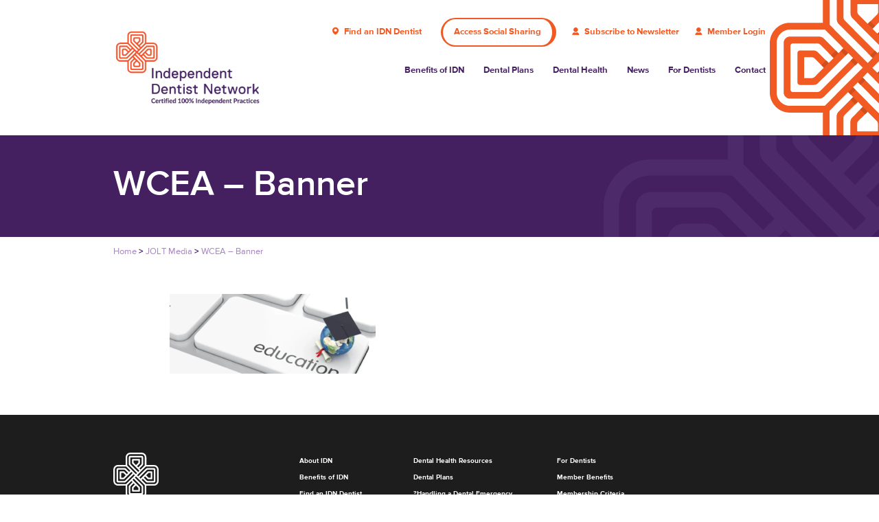

--- FILE ---
content_type: text/html; charset=UTF-8
request_url: https://www.independentdentist.com.au/jolt-media/wcea-banner/
body_size: 12006
content:
<!DOCTYPE html>
<!--[if IE 8]>    <html class="no-js lt-ie10 lt-ie9" lang="en"> <![endif]-->
<!--[if IE 9]>      <html class="no-js lt-ie10" lang="en"> <![endif]-->
<!--[if gt IE 9]><!--> <html class="no-js" lang="en"> <!--<![endif]-->
<head>
    <meta charset="UTF-8" />

    <title>WCEA - Banner - Independent Dentist Network</title>

    <meta name="viewport" content="width=device-width, initial-scale=1.0">
    <link rel="pingback" href="https://www.independentdentist.com.au/xmlrpc.php" />

    <meta name='robots' content='index, follow, max-image-preview:large, max-snippet:-1, max-video-preview:-1' />

	<!-- This site is optimized with the Yoast SEO plugin v26.7 - https://yoast.com/wordpress/plugins/seo/ -->
	<link rel="canonical" href="https://www.independentdentist.com.au/jolt-media/wcea-banner/" />
	<meta property="og:locale" content="en_US" />
	<meta property="og:type" content="article" />
	<meta property="og:title" content="WCEA - Banner - Independent Dentist Network" />
	<meta property="og:url" content="https://www.independentdentist.com.au/jolt-media/wcea-banner/" />
	<meta property="og:site_name" content="Independent Dentist Network" />
	<meta property="og:image" content="https://www.independentdentist.com.au/jolt-media/wcea-banner" />
	<meta property="og:image:width" content="1440" />
	<meta property="og:image:height" content="557" />
	<meta property="og:image:type" content="image/png" />
	<meta name="twitter:card" content="summary_large_image" />
	<script type="application/ld+json" class="yoast-schema-graph">{"@context":"https://schema.org","@graph":[{"@type":"WebPage","@id":"https://www.independentdentist.com.au/jolt-media/wcea-banner/","url":"https://www.independentdentist.com.au/jolt-media/wcea-banner/","name":"WCEA - Banner - Independent Dentist Network","isPartOf":{"@id":"https://independentdentist.com.au/#website"},"primaryImageOfPage":{"@id":"https://www.independentdentist.com.au/jolt-media/wcea-banner/#primaryimage"},"image":{"@id":"https://www.independentdentist.com.au/jolt-media/wcea-banner/#primaryimage"},"thumbnailUrl":"https://www.independentdentist.com.au/wp-content/uploads/2020/03/WCEA-Banner.png","datePublished":"2020-03-04T04:33:52+00:00","breadcrumb":{"@id":"https://www.independentdentist.com.au/jolt-media/wcea-banner/#breadcrumb"},"inLanguage":"en-AU","potentialAction":[{"@type":"ReadAction","target":["https://www.independentdentist.com.au/jolt-media/wcea-banner/"]}]},{"@type":"ImageObject","inLanguage":"en-AU","@id":"https://www.independentdentist.com.au/jolt-media/wcea-banner/#primaryimage","url":"https://www.independentdentist.com.au/wp-content/uploads/2020/03/WCEA-Banner.png","contentUrl":"https://www.independentdentist.com.au/wp-content/uploads/2020/03/WCEA-Banner.png","width":1440,"height":557},{"@type":"BreadcrumbList","@id":"https://www.independentdentist.com.au/jolt-media/wcea-banner/#breadcrumb","itemListElement":[{"@type":"ListItem","position":1,"name":"Home","item":"https://independentdentist.com.au/"},{"@type":"ListItem","position":2,"name":"JOLT Media","item":"https://independentdentist.com.au/jolt-media/"},{"@type":"ListItem","position":3,"name":"WCEA &#8211; Banner"}]},{"@type":"WebSite","@id":"https://independentdentist.com.au/#website","url":"https://independentdentist.com.au/","name":"Independent Dentist Network","description":"Driven by care, not profit","potentialAction":[{"@type":"SearchAction","target":{"@type":"EntryPoint","urlTemplate":"https://independentdentist.com.au/?s={search_term_string}"},"query-input":{"@type":"PropertyValueSpecification","valueRequired":true,"valueName":"search_term_string"}}],"inLanguage":"en-AU"}]}</script>
	<!-- / Yoast SEO plugin. -->


<link rel="alternate" type="application/rss+xml" title="Independent Dentist Network &raquo; WCEA &#8211; Banner Comments Feed" href="https://www.independentdentist.com.au/jolt-media/wcea-banner/feed/" />
<link rel="alternate" title="oEmbed (JSON)" type="application/json+oembed" href="https://www.independentdentist.com.au/wp-json/oembed/1.0/embed?url=https%3A%2F%2Fwww.independentdentist.com.au%2Fjolt-media%2Fwcea-banner%2F" />
<link rel="alternate" title="oEmbed (XML)" type="text/xml+oembed" href="https://www.independentdentist.com.au/wp-json/oembed/1.0/embed?url=https%3A%2F%2Fwww.independentdentist.com.au%2Fjolt-media%2Fwcea-banner%2F&#038;format=xml" />
		<!-- This site uses the Google Analytics by ExactMetrics plugin v8.11.1 - Using Analytics tracking - https://www.exactmetrics.com/ -->
		<!-- Note: ExactMetrics is not currently configured on this site. The site owner needs to authenticate with Google Analytics in the ExactMetrics settings panel. -->
					<!-- No tracking code set -->
				<!-- / Google Analytics by ExactMetrics -->
		<style id='wp-img-auto-sizes-contain-inline-css' type='text/css'>
img:is([sizes=auto i],[sizes^="auto," i]){contain-intrinsic-size:3000px 1500px}
/*# sourceURL=wp-img-auto-sizes-contain-inline-css */
</style>
<style id='wp-emoji-styles-inline-css' type='text/css'>

	img.wp-smiley, img.emoji {
		display: inline !important;
		border: none !important;
		box-shadow: none !important;
		height: 1em !important;
		width: 1em !important;
		margin: 0 0.07em !important;
		vertical-align: -0.1em !important;
		background: none !important;
		padding: 0 !important;
	}
/*# sourceURL=wp-emoji-styles-inline-css */
</style>
<style id='wp-block-library-inline-css' type='text/css'>
:root{--wp-block-synced-color:#7a00df;--wp-block-synced-color--rgb:122,0,223;--wp-bound-block-color:var(--wp-block-synced-color);--wp-editor-canvas-background:#ddd;--wp-admin-theme-color:#007cba;--wp-admin-theme-color--rgb:0,124,186;--wp-admin-theme-color-darker-10:#006ba1;--wp-admin-theme-color-darker-10--rgb:0,107,160.5;--wp-admin-theme-color-darker-20:#005a87;--wp-admin-theme-color-darker-20--rgb:0,90,135;--wp-admin-border-width-focus:2px}@media (min-resolution:192dpi){:root{--wp-admin-border-width-focus:1.5px}}.wp-element-button{cursor:pointer}:root .has-very-light-gray-background-color{background-color:#eee}:root .has-very-dark-gray-background-color{background-color:#313131}:root .has-very-light-gray-color{color:#eee}:root .has-very-dark-gray-color{color:#313131}:root .has-vivid-green-cyan-to-vivid-cyan-blue-gradient-background{background:linear-gradient(135deg,#00d084,#0693e3)}:root .has-purple-crush-gradient-background{background:linear-gradient(135deg,#34e2e4,#4721fb 50%,#ab1dfe)}:root .has-hazy-dawn-gradient-background{background:linear-gradient(135deg,#faaca8,#dad0ec)}:root .has-subdued-olive-gradient-background{background:linear-gradient(135deg,#fafae1,#67a671)}:root .has-atomic-cream-gradient-background{background:linear-gradient(135deg,#fdd79a,#004a59)}:root .has-nightshade-gradient-background{background:linear-gradient(135deg,#330968,#31cdcf)}:root .has-midnight-gradient-background{background:linear-gradient(135deg,#020381,#2874fc)}:root{--wp--preset--font-size--normal:16px;--wp--preset--font-size--huge:42px}.has-regular-font-size{font-size:1em}.has-larger-font-size{font-size:2.625em}.has-normal-font-size{font-size:var(--wp--preset--font-size--normal)}.has-huge-font-size{font-size:var(--wp--preset--font-size--huge)}.has-text-align-center{text-align:center}.has-text-align-left{text-align:left}.has-text-align-right{text-align:right}.has-fit-text{white-space:nowrap!important}#end-resizable-editor-section{display:none}.aligncenter{clear:both}.items-justified-left{justify-content:flex-start}.items-justified-center{justify-content:center}.items-justified-right{justify-content:flex-end}.items-justified-space-between{justify-content:space-between}.screen-reader-text{border:0;clip-path:inset(50%);height:1px;margin:-1px;overflow:hidden;padding:0;position:absolute;width:1px;word-wrap:normal!important}.screen-reader-text:focus{background-color:#ddd;clip-path:none;color:#444;display:block;font-size:1em;height:auto;left:5px;line-height:normal;padding:15px 23px 14px;text-decoration:none;top:5px;width:auto;z-index:100000}html :where(.has-border-color){border-style:solid}html :where([style*=border-top-color]){border-top-style:solid}html :where([style*=border-right-color]){border-right-style:solid}html :where([style*=border-bottom-color]){border-bottom-style:solid}html :where([style*=border-left-color]){border-left-style:solid}html :where([style*=border-width]){border-style:solid}html :where([style*=border-top-width]){border-top-style:solid}html :where([style*=border-right-width]){border-right-style:solid}html :where([style*=border-bottom-width]){border-bottom-style:solid}html :where([style*=border-left-width]){border-left-style:solid}html :where(img[class*=wp-image-]){height:auto;max-width:100%}:where(figure){margin:0 0 1em}html :where(.is-position-sticky){--wp-admin--admin-bar--position-offset:var(--wp-admin--admin-bar--height,0px)}@media screen and (max-width:600px){html :where(.is-position-sticky){--wp-admin--admin-bar--position-offset:0px}}

/*# sourceURL=wp-block-library-inline-css */
</style><style id='global-styles-inline-css' type='text/css'>
:root{--wp--preset--aspect-ratio--square: 1;--wp--preset--aspect-ratio--4-3: 4/3;--wp--preset--aspect-ratio--3-4: 3/4;--wp--preset--aspect-ratio--3-2: 3/2;--wp--preset--aspect-ratio--2-3: 2/3;--wp--preset--aspect-ratio--16-9: 16/9;--wp--preset--aspect-ratio--9-16: 9/16;--wp--preset--color--black: #000000;--wp--preset--color--cyan-bluish-gray: #abb8c3;--wp--preset--color--white: #ffffff;--wp--preset--color--pale-pink: #f78da7;--wp--preset--color--vivid-red: #cf2e2e;--wp--preset--color--luminous-vivid-orange: #ff6900;--wp--preset--color--luminous-vivid-amber: #fcb900;--wp--preset--color--light-green-cyan: #7bdcb5;--wp--preset--color--vivid-green-cyan: #00d084;--wp--preset--color--pale-cyan-blue: #8ed1fc;--wp--preset--color--vivid-cyan-blue: #0693e3;--wp--preset--color--vivid-purple: #9b51e0;--wp--preset--gradient--vivid-cyan-blue-to-vivid-purple: linear-gradient(135deg,rgb(6,147,227) 0%,rgb(155,81,224) 100%);--wp--preset--gradient--light-green-cyan-to-vivid-green-cyan: linear-gradient(135deg,rgb(122,220,180) 0%,rgb(0,208,130) 100%);--wp--preset--gradient--luminous-vivid-amber-to-luminous-vivid-orange: linear-gradient(135deg,rgb(252,185,0) 0%,rgb(255,105,0) 100%);--wp--preset--gradient--luminous-vivid-orange-to-vivid-red: linear-gradient(135deg,rgb(255,105,0) 0%,rgb(207,46,46) 100%);--wp--preset--gradient--very-light-gray-to-cyan-bluish-gray: linear-gradient(135deg,rgb(238,238,238) 0%,rgb(169,184,195) 100%);--wp--preset--gradient--cool-to-warm-spectrum: linear-gradient(135deg,rgb(74,234,220) 0%,rgb(151,120,209) 20%,rgb(207,42,186) 40%,rgb(238,44,130) 60%,rgb(251,105,98) 80%,rgb(254,248,76) 100%);--wp--preset--gradient--blush-light-purple: linear-gradient(135deg,rgb(255,206,236) 0%,rgb(152,150,240) 100%);--wp--preset--gradient--blush-bordeaux: linear-gradient(135deg,rgb(254,205,165) 0%,rgb(254,45,45) 50%,rgb(107,0,62) 100%);--wp--preset--gradient--luminous-dusk: linear-gradient(135deg,rgb(255,203,112) 0%,rgb(199,81,192) 50%,rgb(65,88,208) 100%);--wp--preset--gradient--pale-ocean: linear-gradient(135deg,rgb(255,245,203) 0%,rgb(182,227,212) 50%,rgb(51,167,181) 100%);--wp--preset--gradient--electric-grass: linear-gradient(135deg,rgb(202,248,128) 0%,rgb(113,206,126) 100%);--wp--preset--gradient--midnight: linear-gradient(135deg,rgb(2,3,129) 0%,rgb(40,116,252) 100%);--wp--preset--font-size--small: 13px;--wp--preset--font-size--medium: 20px;--wp--preset--font-size--large: 36px;--wp--preset--font-size--x-large: 42px;--wp--preset--spacing--20: 0.44rem;--wp--preset--spacing--30: 0.67rem;--wp--preset--spacing--40: 1rem;--wp--preset--spacing--50: 1.5rem;--wp--preset--spacing--60: 2.25rem;--wp--preset--spacing--70: 3.38rem;--wp--preset--spacing--80: 5.06rem;--wp--preset--shadow--natural: 6px 6px 9px rgba(0, 0, 0, 0.2);--wp--preset--shadow--deep: 12px 12px 50px rgba(0, 0, 0, 0.4);--wp--preset--shadow--sharp: 6px 6px 0px rgba(0, 0, 0, 0.2);--wp--preset--shadow--outlined: 6px 6px 0px -3px rgb(255, 255, 255), 6px 6px rgb(0, 0, 0);--wp--preset--shadow--crisp: 6px 6px 0px rgb(0, 0, 0);}:where(.is-layout-flex){gap: 0.5em;}:where(.is-layout-grid){gap: 0.5em;}body .is-layout-flex{display: flex;}.is-layout-flex{flex-wrap: wrap;align-items: center;}.is-layout-flex > :is(*, div){margin: 0;}body .is-layout-grid{display: grid;}.is-layout-grid > :is(*, div){margin: 0;}:where(.wp-block-columns.is-layout-flex){gap: 2em;}:where(.wp-block-columns.is-layout-grid){gap: 2em;}:where(.wp-block-post-template.is-layout-flex){gap: 1.25em;}:where(.wp-block-post-template.is-layout-grid){gap: 1.25em;}.has-black-color{color: var(--wp--preset--color--black) !important;}.has-cyan-bluish-gray-color{color: var(--wp--preset--color--cyan-bluish-gray) !important;}.has-white-color{color: var(--wp--preset--color--white) !important;}.has-pale-pink-color{color: var(--wp--preset--color--pale-pink) !important;}.has-vivid-red-color{color: var(--wp--preset--color--vivid-red) !important;}.has-luminous-vivid-orange-color{color: var(--wp--preset--color--luminous-vivid-orange) !important;}.has-luminous-vivid-amber-color{color: var(--wp--preset--color--luminous-vivid-amber) !important;}.has-light-green-cyan-color{color: var(--wp--preset--color--light-green-cyan) !important;}.has-vivid-green-cyan-color{color: var(--wp--preset--color--vivid-green-cyan) !important;}.has-pale-cyan-blue-color{color: var(--wp--preset--color--pale-cyan-blue) !important;}.has-vivid-cyan-blue-color{color: var(--wp--preset--color--vivid-cyan-blue) !important;}.has-vivid-purple-color{color: var(--wp--preset--color--vivid-purple) !important;}.has-black-background-color{background-color: var(--wp--preset--color--black) !important;}.has-cyan-bluish-gray-background-color{background-color: var(--wp--preset--color--cyan-bluish-gray) !important;}.has-white-background-color{background-color: var(--wp--preset--color--white) !important;}.has-pale-pink-background-color{background-color: var(--wp--preset--color--pale-pink) !important;}.has-vivid-red-background-color{background-color: var(--wp--preset--color--vivid-red) !important;}.has-luminous-vivid-orange-background-color{background-color: var(--wp--preset--color--luminous-vivid-orange) !important;}.has-luminous-vivid-amber-background-color{background-color: var(--wp--preset--color--luminous-vivid-amber) !important;}.has-light-green-cyan-background-color{background-color: var(--wp--preset--color--light-green-cyan) !important;}.has-vivid-green-cyan-background-color{background-color: var(--wp--preset--color--vivid-green-cyan) !important;}.has-pale-cyan-blue-background-color{background-color: var(--wp--preset--color--pale-cyan-blue) !important;}.has-vivid-cyan-blue-background-color{background-color: var(--wp--preset--color--vivid-cyan-blue) !important;}.has-vivid-purple-background-color{background-color: var(--wp--preset--color--vivid-purple) !important;}.has-black-border-color{border-color: var(--wp--preset--color--black) !important;}.has-cyan-bluish-gray-border-color{border-color: var(--wp--preset--color--cyan-bluish-gray) !important;}.has-white-border-color{border-color: var(--wp--preset--color--white) !important;}.has-pale-pink-border-color{border-color: var(--wp--preset--color--pale-pink) !important;}.has-vivid-red-border-color{border-color: var(--wp--preset--color--vivid-red) !important;}.has-luminous-vivid-orange-border-color{border-color: var(--wp--preset--color--luminous-vivid-orange) !important;}.has-luminous-vivid-amber-border-color{border-color: var(--wp--preset--color--luminous-vivid-amber) !important;}.has-light-green-cyan-border-color{border-color: var(--wp--preset--color--light-green-cyan) !important;}.has-vivid-green-cyan-border-color{border-color: var(--wp--preset--color--vivid-green-cyan) !important;}.has-pale-cyan-blue-border-color{border-color: var(--wp--preset--color--pale-cyan-blue) !important;}.has-vivid-cyan-blue-border-color{border-color: var(--wp--preset--color--vivid-cyan-blue) !important;}.has-vivid-purple-border-color{border-color: var(--wp--preset--color--vivid-purple) !important;}.has-vivid-cyan-blue-to-vivid-purple-gradient-background{background: var(--wp--preset--gradient--vivid-cyan-blue-to-vivid-purple) !important;}.has-light-green-cyan-to-vivid-green-cyan-gradient-background{background: var(--wp--preset--gradient--light-green-cyan-to-vivid-green-cyan) !important;}.has-luminous-vivid-amber-to-luminous-vivid-orange-gradient-background{background: var(--wp--preset--gradient--luminous-vivid-amber-to-luminous-vivid-orange) !important;}.has-luminous-vivid-orange-to-vivid-red-gradient-background{background: var(--wp--preset--gradient--luminous-vivid-orange-to-vivid-red) !important;}.has-very-light-gray-to-cyan-bluish-gray-gradient-background{background: var(--wp--preset--gradient--very-light-gray-to-cyan-bluish-gray) !important;}.has-cool-to-warm-spectrum-gradient-background{background: var(--wp--preset--gradient--cool-to-warm-spectrum) !important;}.has-blush-light-purple-gradient-background{background: var(--wp--preset--gradient--blush-light-purple) !important;}.has-blush-bordeaux-gradient-background{background: var(--wp--preset--gradient--blush-bordeaux) !important;}.has-luminous-dusk-gradient-background{background: var(--wp--preset--gradient--luminous-dusk) !important;}.has-pale-ocean-gradient-background{background: var(--wp--preset--gradient--pale-ocean) !important;}.has-electric-grass-gradient-background{background: var(--wp--preset--gradient--electric-grass) !important;}.has-midnight-gradient-background{background: var(--wp--preset--gradient--midnight) !important;}.has-small-font-size{font-size: var(--wp--preset--font-size--small) !important;}.has-medium-font-size{font-size: var(--wp--preset--font-size--medium) !important;}.has-large-font-size{font-size: var(--wp--preset--font-size--large) !important;}.has-x-large-font-size{font-size: var(--wp--preset--font-size--x-large) !important;}
/*# sourceURL=global-styles-inline-css */
</style>

<style id='classic-theme-styles-inline-css' type='text/css'>
/*! This file is auto-generated */
.wp-block-button__link{color:#fff;background-color:#32373c;border-radius:9999px;box-shadow:none;text-decoration:none;padding:calc(.667em + 2px) calc(1.333em + 2px);font-size:1.125em}.wp-block-file__button{background:#32373c;color:#fff;text-decoration:none}
/*# sourceURL=/wp-includes/css/classic-themes.min.css */
</style>
<link rel='stylesheet' id='iconbox_font-css' href='https://www.independentdentist.com.au/wp-content/uploads/iconbox/style.css?ver=1608271341' type='text/css' media='all' />
<link rel='stylesheet' id='vfb-pro-css' href='https://www.independentdentist.com.au/wp-content/plugins/vfb-pro/public/assets/css/vfb-style.min.css?ver=2019.05.10' type='text/css' media='all' />
<link rel='stylesheet' id='woocommerce-layout-css' href='https://www.independentdentist.com.au/wp-content/plugins/woocommerce/assets/css/woocommerce-layout.css?ver=10.4.3' type='text/css' media='all' />
<link rel='stylesheet' id='woocommerce-smallscreen-css' href='https://www.independentdentist.com.au/wp-content/plugins/woocommerce/assets/css/woocommerce-smallscreen.css?ver=10.4.3' type='text/css' media='only screen and (max-width: 768px)' />
<link rel='stylesheet' id='woocommerce-general-css' href='https://www.independentdentist.com.au/wp-content/plugins/woocommerce/assets/css/woocommerce.css?ver=10.4.3' type='text/css' media='all' />
<style id='woocommerce-inline-inline-css' type='text/css'>
.woocommerce form .form-row .required { visibility: visible; }
/*# sourceURL=woocommerce-inline-inline-css */
</style>
<link rel='stylesheet' id='jb_styles-css' href='https://www.independentdentist.com.au/wp-content/themes/idn/css/main.css?ver=6.9' type='text/css' media='all' />
<script type="text/javascript" src="https://www.independentdentist.com.au/wp-includes/js/jquery/jquery.min.js?ver=3.7.1" id="jquery-core-js"></script>
<script type="text/javascript" src="https://www.independentdentist.com.au/wp-includes/js/jquery/jquery-migrate.min.js?ver=3.4.1" id="jquery-migrate-js"></script>
<script type="text/javascript" src="https://www.independentdentist.com.au/wp-content/plugins/woocommerce/assets/js/jquery-blockui/jquery.blockUI.min.js?ver=2.7.0-wc.10.4.3" id="wc-jquery-blockui-js" defer="defer" data-wp-strategy="defer"></script>
<script type="text/javascript" src="https://www.independentdentist.com.au/wp-content/plugins/woocommerce/assets/js/js-cookie/js.cookie.min.js?ver=2.1.4-wc.10.4.3" id="wc-js-cookie-js" defer="defer" data-wp-strategy="defer"></script>
<script type="text/javascript" id="woocommerce-js-extra">
/* <![CDATA[ */
var woocommerce_params = {"ajax_url":"/wp-admin/admin-ajax.php","wc_ajax_url":"/?wc-ajax=%%endpoint%%","i18n_password_show":"Show password","i18n_password_hide":"Hide password"};
//# sourceURL=woocommerce-js-extra
/* ]]> */
</script>
<script type="text/javascript" src="https://www.independentdentist.com.au/wp-content/plugins/woocommerce/assets/js/frontend/woocommerce.min.js?ver=10.4.3" id="woocommerce-js" defer="defer" data-wp-strategy="defer"></script>
<script type="text/javascript" src="https://www.independentdentist.com.au/wp-content/themes/idn/js/modernizr.js?ver=6.9" id="jb_modernizr-js"></script>
<link rel="https://api.w.org/" href="https://www.independentdentist.com.au/wp-json/" /><link rel="alternate" title="JSON" type="application/json" href="https://www.independentdentist.com.au/wp-json/wp/v2/media/2375" /><link rel="EditURI" type="application/rsd+xml" title="RSD" href="https://www.independentdentist.com.au/xmlrpc.php?rsd" />
<meta name="generator" content="WordPress 6.9" />
<meta name="generator" content="WooCommerce 10.4.3" />
<link rel='shortlink' href='https://www.independentdentist.com.au/?p=2375' />
<!-- Google Tag Manager -->
<script>(function(w,d,s,l,i){w[l]=w[l]||[];w[l].push({'gtm.start':
new Date().getTime(),event:'gtm.js'});var f=d.getElementsByTagName(s)[0],
j=d.createElement(s),dl=l!='dataLayer'?'&l='+l:'';j.async=true;j.src=
'https://www.googletagmanager.com/gtm.js?id='+i+dl;f.parentNode.insertBefore(j,f);
})(window,document,'script','dataLayer','GTM-5P65W5H');</script>
<!-- End Google Tag Manager --><!--[if lt IE 9]><script src="https://www.independentdentist.com.au/wp-content/themes/idn/js/respond.min.js"></script><script src="https://www.independentdentist.com.au/wp-content/themes/idn/js/selectivizr.js"></script><![endif]-->	<noscript><style>.woocommerce-product-gallery{ opacity: 1 !important; }</style></noscript>
	<link rel="icon" href="https://www.independentdentist.com.au/wp-content/uploads/2016/01/cropped-favicon-32x32.png" sizes="32x32" />
<link rel="icon" href="https://www.independentdentist.com.au/wp-content/uploads/2016/01/cropped-favicon-192x192.png" sizes="192x192" />
<link rel="apple-touch-icon" href="https://www.independentdentist.com.au/wp-content/uploads/2016/01/cropped-favicon-180x180.png" />
<meta name="msapplication-TileImage" content="https://www.independentdentist.com.au/wp-content/uploads/2016/01/cropped-favicon-270x270.png" />
		<style type="text/css" id="wp-custom-css">
			#menu-item-2247 a {
	color: #ff0000 !important;
}

/*
.main-member-page ul.submenu {
    display: none;
}
.members-content.main-member-page li:hover .submenu {
    display: none;
}  */		</style>
		

    <link rel='stylesheet' id='wc-blocks-style-css' href='https://www.independentdentist.com.au/wp-content/plugins/woocommerce/assets/client/blocks/wc-blocks.css?ver=wc-10.4.3' type='text/css' media='all' />
</head>
<body class="attachment wp-singular attachment-template-default attachmentid-2375 attachment-png wp-theme-idn theme-idn woocommerce-no-js">
<div class="page-wrap">
            <header class="header primary-header" id="header" role="banner">
    <div class="container">
        <div class="login-wrap row">
            <div class="login col-sm-12">
                                   
					<a href="/find-an-idn-dentist" class="link find">
                        <i class="icon-pin"></i>
                        <span>Find an IDN Dentist</span>
                    </a>
					 <a href="https://ss.dentalinnovations.com.au/login" target="_blank" class="link find access_social_sharing">
                         <span>Access Social Sharing</span>
                    </a>
					<a href="/#subscribe_news" class="login-link" id="sub_news">
                        <i class="icon-person"></i>
                        <span>Subscribe to Newsletter</span>
                    </a>
                    <a href="/login" class="login-link">
                        <i class="icon-person"></i>
                        <span>Member Login</span>
                    </a>
                 
            </div>
        </div>
        <div class="row">
            <div class="flex-row">
                <div class="logo-wrap flex col-xs-6 col-sm-3">
                    <a href="https://www.independentdentist.com.au/" class="logo" rel="home">
                        <img src="https://www.independentdentist.com.au/wp-content/themes/idn/img/logo-icon.svg" alt="Independent Dentist Network Logo" class="logo-icon-small" />
                        <img src="https://www.independentdentist.com.au/wp-content/themes/idn/img/IDN-Logo.png" alt="Independent Dentist Network Logo" class="logo-icon" />
                    </a>
                </div>
                <div class="mobile flex col-xs-6">
                    <div class="row">
                        <div class="text-right col-xs-12">
                                                        <button type="button" role="button" class="sm_nav x menu-button navbar-toggle">
                                <span class="sr-only">Toggle navigation</span>
                                <span class="lines"></span>
                            </button>
                        </div>
                    </div>
                </div>
                <!-- Mobile Ends -->
                <div id="mr_nav" class="nav-wrap flex col-xs-12 col-sm-9">
                    <nav class="main-navigation" role="navigation">
                        <ul class="nav nav-tabs">
    <li id="menu-item-51" class="menu-item menu-item-type-post_type menu-item-object-page menu-item-51">

    
        <a href="https://www.independentdentist.com.au/benefits-of-idn/" class="clearfix">

            <span class="wrap" data-type="go">
                Benefits of IDN
            </span>

            
        </a>

    
    </li>
    <li id="menu-item-50" class="menu-item menu-item-type-post_type menu-item-object-page menu-item-50">

    
        <a href="https://www.independentdentist.com.au/dental-plans/" class="clearfix">

            <span class="wrap" data-type="go">
                Dental Plans
            </span>

            
        </a>

    
    </li>
    <li id="menu-item-57" class="menu-item menu-item-type-post_type menu-item-object-page menu-item-57 menu-item-has-children">

    
        <a href="https://www.independentdentist.com.au/dental-health/" class="clearfix">

            <span class="wrap" data-type="go">
                Dental Health
            </span>

                            <span class="menu-trigger" data-type="open">
                    <i class="icon-arrow-down2"></i>
                </span>
            
        </a>

    
            <ul class="submenu">
                            <li id="menu-item-108" class="menu-item menu-item-type-post_type menu-item-object-page menu-item-108">

    
        <a href="https://www.independentdentist.com.au/dental-health/what-to-do-in-a-dental-emergency/" class="clearfix">

            <span class="wrap" data-type="go">
                ?Handling a Dental Emergency 
            </span>

            
        </a>

    
    </li>
                            <li id="menu-item-110" class="menu-item menu-item-type-post_type menu-item-object-page menu-item-110">

    
        <a href="https://www.independentdentist.com.au/dental-health/links-resources/" class="clearfix">

            <span class="wrap" data-type="go">
                Links &#038; Resources
            </span>

            
        </a>

    
    </li>
                            <li id="menu-item-109" class="menu-item menu-item-type-post_type menu-item-object-page menu-item-109">

    
        <a href="https://www.independentdentist.com.au/dental-health/factsheets/" class="clearfix">

            <span class="wrap" data-type="go">
                Factsheets
            </span>

            
        </a>

    
    </li>
                            <li id="menu-item-112" class="menu-item menu-item-type-post_type menu-item-object-page menu-item-112">

    
        <a href="https://www.independentdentist.com.au/dental-health/ask-the-expert/" class="clearfix">

            <span class="wrap" data-type="go">
                Ask the Expert
            </span>

            
        </a>

    
    </li>
                            <li id="menu-item-111" class="menu-item menu-item-type-post_type menu-item-object-page menu-item-111">

    
        <a href="https://www.independentdentist.com.au/dental-health/faqs/" class="clearfix">

            <span class="wrap" data-type="go">
                FAQs
            </span>

            
        </a>

    
    </li>
                    </ul>
    </li>
    <li id="menu-item-3432" class="menu-item menu-item-type-custom menu-item-object-custom menu-item-3432">

    
        <a href="https://independenttimes.com.au/" class="clearfix">

            <span class="wrap" data-type="go">
                News
            </span>

            
        </a>

    
    </li>
    <li id="menu-item-59" class="menu-item menu-item-type-post_type menu-item-object-page menu-item-59 menu-item-has-children">

    
        <a href="https://www.independentdentist.com.au/for-dentists/" class="clearfix">

            <span class="wrap" data-type="go">
                For Dentists
            </span>

                            <span class="menu-trigger" data-type="open">
                    <i class="icon-arrow-down2"></i>
                </span>
            
        </a>

    
            <ul class="submenu">
                            <li id="menu-item-1381" class="menu-item menu-item-type-post_type menu-item-object-page menu-item-1381">

    
        <a href="https://www.independentdentist.com.au/introduction-to-idn/" class="clearfix">

            <span class="wrap" data-type="go">
                Introduction to IDN
            </span>

            
        </a>

    
    </li>
                            <li id="menu-item-114" class="menu-item menu-item-type-post_type menu-item-object-page menu-item-114">

    
        <a href="https://www.independentdentist.com.au/for-dentists/about-idn/" class="clearfix">

            <span class="wrap" data-type="go">
                About IDN
            </span>

            
        </a>

    
    </li>
                            <li id="menu-item-1663" class="menu-item menu-item-type-post_type menu-item-object-page menu-item-1663">

    
        <a href="https://www.independentdentist.com.au/for-dentists/why-join-idn/" class="clearfix">

            <span class="wrap" data-type="go">
                Why Join IDN
            </span>

            
        </a>

    
    </li>
                            <li id="menu-item-113" class="menu-item menu-item-type-post_type menu-item-object-page menu-item-113">

    
        <a href="https://www.independentdentist.com.au/for-dentists/member-benefits/" class="clearfix">

            <span class="wrap" data-type="go">
                Member Benefits
            </span>

            
        </a>

    
    </li>
                            <li id="menu-item-115" class="menu-item menu-item-type-post_type menu-item-object-page menu-item-115">

    
        <a href="https://www.independentdentist.com.au/for-dentists/join-idn/" class="clearfix">

            <span class="wrap" data-type="go">
                Join IDN
            </span>

            
        </a>

    
    </li>
                            <li id="menu-item-1840" class="menu-item menu-item-type-post_type menu-item-object-page menu-item-1840">

    
        <a href="https://www.independentdentist.com.au/member-testimonals/" class="clearfix">

            <span class="wrap" data-type="go">
                Member Testimonals
            </span>

            
        </a>

    
    </li>
                    </ul>
    </li>
    <li id="menu-item-333" class="contact menu-item menu-item-type-post_type menu-item-object-page menu-item-333">

    
        <a href="https://www.independentdentist.com.au/contact/" class="clearfix">

            <span class="wrap" data-type="go">
                Contact
            </span>

            
        </a>

    
    </li>
    <li id="menu-item-784" class="visible-xs-block notice menu-item menu-item-type-post_type menu-item-object-page menu-item-784">

    
        <a href="https://www.independentdentist.com.au/contact/find-an-idn-dentist/" class="clearfix">

            <span class="wrap" data-type="go">
                Find an IDN Dentist
            </span>

            
        </a>

    
    </li>
</ul>                    </nav>
                </div>
            </div>
        </div>
    </div>
</header>            
<header class="inner-main ">
    <div class="container">
        <div class="row">
            <div class="content col-sm-12">
                <h1>WCEA &#8211; Banner</h1>
            </div>
        </div>
    </div>
</header>                <div class="breadcrumbs-wrap">
            <div class="container">
                <div class="breadcrumbs-holder row">
                    <nav class="col-sm-12 breadcrumbs hidden-xs"><span><span itemscope itemtype="http://data-vocabulary.org/Breadcrumb"><span class="breadcrumb_last" itemprop="title">Home</span></span> <span class="sep">&gt;</span> <span itemscope itemtype="http://data-vocabulary.org/Breadcrumb"><span class="breadcrumb_last" itemprop="title">JOLT Media</span></span> <span class="sep">&gt;</span> <span itemscope itemtype="http://data-vocabulary.org/Breadcrumb"><span class="breadcrumb_last" itemprop="title">WCEA &#8211; Banner</span></span></span></nav>
                </div>
            </div>
        </div>
                                    
                    <div class="main-content">
                <section class="general-page-content container">
                    <div class="row">
    <article class="article-content col-sm-offset-1 col-sm-9 post-type-attachment" id="post-2375">

                        
        <div class="main-content">
            <p class="attachment"><a href='https://www.independentdentist.com.au/wp-content/uploads/2020/03/WCEA-Banner.png'><img loading="lazy" decoding="async" width="300" height="116" src="https://www.independentdentist.com.au/wp-content/uploads/2020/03/WCEA-Banner-300x116.png" class="attachment-medium size-medium" alt="" srcset="https://www.independentdentist.com.au/wp-content/uploads/2020/03/WCEA-Banner-300x116.png 300w, https://www.independentdentist.com.au/wp-content/uploads/2020/03/WCEA-Banner-1024x396.png 1024w, https://www.independentdentist.com.au/wp-content/uploads/2020/03/WCEA-Banner-768x297.png 768w, https://www.independentdentist.com.au/wp-content/uploads/2020/03/WCEA-Banner-600x232.png 600w, https://www.independentdentist.com.au/wp-content/uploads/2020/03/WCEA-Banner.png 1440w" sizes="auto, (max-width: 300px) 100vw, 300px" /></a></p>

        </div>

    </article>
</div>
                </section>
            </div>
        
                
                                    <footer class="primary-footer">

        </footer>
        <footer class="footer">

    <div class="footer-nav">
        <div class="container">
            <div class="row">

                <div class="col-sm-1 col-xs-12">
                    <div class="logo">
                        <a href="/">
                            <svg xmlns="http://www.w3.org/2000/svg" viewBox="0 0 224.69 224.69"><defs>
    <style>.cls-1{fill:#fff;}</style></defs><title>Independent Dentist Network</title>
    <path class="footer-logo" d="M362.23,178.76a23.07,23.07,0,0,0-23.07-23l-37.76,0,0-37.94a23.07,23.07,0,0,0-23.07-23l-56.73,0a23.08,23.08,0,0,0-23,23.1l0,37.73-37.94,0a23.07,23.07,0,0,0-23,23.1l0,56.7a23.07,23.07,0,0,0,23.07,23l37.76,0,0,37.94a23.07,23.07,0,0,0,23.07,23l56.73,0a23.07,23.07,0,0,0,23-23.1l0-37.73,37.94,0a23.08,23.08,0,0,0,23-23.1Zm-55.51,45.89a7.68,7.68,0,0,0,5.43,2.25h15.42a3,3,0,0,0,3-3V190.4a3,3,0,0,0-3-3H312.08a7.68,7.68,0,0,0-5.43,2.25L272.29,224l-5.68-5.69,37.48-37.45a5.07,5.07,0,0,1,3.58-1.48l28.34,0a2.59,2.59,0,0,1,2.59,2.59l0,50.4a2.59,2.59,0,0,1-2.59,2.59l-28.28,0a5.07,5.07,0,0,1-3.59-1.49L289,218.31l5.69-5.68Zm-6.51-17.54,10.44-10.43a5.07,5.07,0,0,1,3.58-1.48h8.09a0.42,0.42,0,0,1,.25.07,0.45,0.45,0,0,1,.2.38v23a0.45,0.45,0,0,1-.45.45h-8a5.07,5.07,0,0,1-3.59-1.49Zm-55.83,44.77-12,12a7.68,7.68,0,0,0-2.25,5.44v15.41a3,3,0,0,0,3,3h33.5a3,3,0,0,0,3-3V269.27a7.68,7.68,0,0,0-2.25-5.42L233,229.48l5.69-5.68,37.45,37.48a5.07,5.07,0,0,1,1.48,3.58l0,28.34a2.59,2.59,0,0,1-2.59,2.59l-50.4,0a2.59,2.59,0,0,1-2.59-2.59l0-28.28a5.07,5.07,0,0,1,1.49-3.59l15.16-15.15Zm5.51,5.51,10.43,10.44a5.07,5.07,0,0,1,1.48,3.58v8.09a0.45,0.45,0,0,1-.45.45h-23a0.45,0.45,0,0,1-.45-0.45v-8a5.07,5.07,0,0,1,1.49-3.59Zm-56.8-67.87a7.68,7.68,0,0,0-5.44-2.25H172.24a3,3,0,0,0-3,3v33.51a3,3,0,0,0,3,3h15.49a7.69,7.69,0,0,0,5.42-2.25l34.36-34.33,5.68,5.69-37.48,37.45a5.07,5.07,0,0,1-3.58,1.48l-28.34,0a2.59,2.59,0,0,1-2.59-2.59l0-50.4a2.59,2.59,0,0,1,2.59-2.59l28.28,0a5.07,5.07,0,0,1,3.59,1.49l15.15,15.16-5.69,5.68Zm6.51,17.54L189.16,217.5a5.07,5.07,0,0,1-3.58,1.48h-8.09a0.43,0.43,0,0,1-.25-0.07,0.45,0.45,0,0,1-.2-0.38v-23a0.45,0.45,0,0,1,.45-0.45h8a5.07,5.07,0,0,1,3.59,1.49Zm55.83-44.77,12-12a7.68,7.68,0,0,0,2.25-5.44V129.43a3,3,0,0,0-3-3h-33.5a3,3,0,0,0-3,3v15.49a7.68,7.68,0,0,0,2.25,5.42l34.33,34.36-5.69,5.68-37.45-37.48a5.07,5.07,0,0,1-1.48-3.58l0-28.34a2.59,2.59,0,0,1,2.59-2.59l50.4,0a2.59,2.59,0,0,1,2.59,2.59l0,28.28a5.07,5.07,0,0,1-1.49,3.59L261.11,168Zm-5.51-5.51-10.43-10.44a5.07,5.07,0,0,1-1.48-3.58v-8.09a0.45,0.45,0,0,1,.45-0.45h23a0.45,0.45,0,0,1,.45.45v8a5.07,5.07,0,0,1-1.49,3.59Zm-39.14-49.73a15.18,15.18,0,0,1,10.79-4.49l56.7,0h0a15.3,15.3,0,0,1,15.28,15.26l0,40.12-21.29,21.28-5.68-5.69,16.68-16.67a7.68,7.68,0,0,0,2.25-5.44l0-33.59a7.25,7.25,0,0,0-7.24-7.23l-56.71,0h0a7.26,7.26,0,0,0-7.21,7.26l0,33.62a7.68,7.68,0,0,0,2.25,5.42l39,39-5.69,5.68L206.34,158l0-40.12A15.18,15.18,0,0,1,210.78,107.05ZM160.65,250.68a15.3,15.3,0,0,1-15.28-15.26l0-56.7a15.28,15.28,0,0,1,15.26-15.3l40.12,0L222,184.69l-5.69,5.68-16.67-16.68a7.68,7.68,0,0,0-5.44-2.25l-33.59,0a7.25,7.25,0,0,0-7.23,7.24l0,56.71h0a7.26,7.26,0,0,0,7.25,7.21h0l33.62,0a7.68,7.68,0,0,0,5.42-2.25l39-39,5.68,5.69-43.59,43.56-40.12,0h0ZM289,307.13a15.18,15.18,0,0,1-10.79,4.49l-56.7,0h0a15.3,15.3,0,0,1-15.28-15.26l0-40.12L227.49,235l5.68,5.69L216.5,257.35a7.68,7.68,0,0,0-2.25,5.44l0,33.59a7.25,7.25,0,0,0,7.24,7.23l56.71,0h0a7.26,7.26,0,0,0,7.21-7.26l0-33.62a7.68,7.68,0,0,0-2.25-5.42l-39-39,5.69-5.68,43.56,43.59,0,40.12A15.18,15.18,0,0,1,289,307.13Zm61-60.86a15.18,15.18,0,0,1-10.8,4.49l-40.12,0L277.8,229.5l5.69-5.68,16.67,16.68a7.68,7.68,0,0,0,5.44,2.25l33.59,0a7.25,7.25,0,0,0,7.23-7.24l0-56.71h0a7.26,7.26,0,0,0-7.25-7.21h0l-33.62,0a7.68,7.68,0,0,0-5.42,2.25l-39,39-5.68-5.69L299,163.53l40.12,0h0a15.3,15.3,0,0,1,15.28,15.26l0,56.7A15.18,15.18,0,0,1,350,246.28Z" transform="translate(-137.55 -94.75)"/>
</svg>
                        </a>
                    </div>
                </div>

                <div class="col-md-7 col-md-offset-2">
                    <div class="footer-center-nav row hidden-xs">

                        <div class="col-sm-4">
                            <ul class="nav">
    <li id="menu-item-80" class="menu-item menu-item-type-post_type menu-item-object-page menu-item-80">

    
        <a href="https://www.independentdentist.com.au/for-dentists/about-idn/" class="clearfix">

            <span class="wrap" data-type="go">
                About IDN
            </span>

            
        </a>

    
    </li>
    <li id="menu-item-74" class="menu-item menu-item-type-post_type menu-item-object-page menu-item-74">

    
        <a href="https://www.independentdentist.com.au/benefits-of-idn/" class="clearfix">

            <span class="wrap" data-type="go">
                Benefits of IDN
            </span>

            
        </a>

    
    </li>
    <li id="menu-item-76" class="menu-item menu-item-type-post_type menu-item-object-page menu-item-76">

    
        <a href="https://www.independentdentist.com.au/contact/find-an-idn-dentist/" class="clearfix">

            <span class="wrap" data-type="go">
                Find an IDN Dentist
            </span>

            
        </a>

    
    </li>
    <li id="menu-item-75" class="menu-item menu-item-type-post_type menu-item-object-page menu-item-75">

    
        <a href="https://www.independentdentist.com.au/contact/" class="clearfix">

            <span class="wrap" data-type="go">
                Contact
            </span>

            
        </a>

    
    </li>
</ul>                        </div>

                        <div class="col-sm-5">
                            <ul class="nav">
    <li id="menu-item-95" class="menu-item menu-item-type-post_type menu-item-object-page menu-item-95">

    
        <a href="https://www.independentdentist.com.au/dental-health-resources/" class="clearfix">

            <span class="wrap" data-type="go">
                Dental Health Resources
            </span>

            
        </a>

    
    </li>
    <li id="menu-item-826" class="menu-item menu-item-type-post_type menu-item-object-page menu-item-826">

    
        <a href="https://www.independentdentist.com.au/dental-plans/" class="clearfix">

            <span class="wrap" data-type="go">
                Dental Plans
            </span>

            
        </a>

    
    </li>
    <li id="menu-item-97" class="menu-item menu-item-type-post_type menu-item-object-page menu-item-97">

    
        <a href="https://www.independentdentist.com.au/dental-health/what-to-do-in-a-dental-emergency/" class="clearfix">

            <span class="wrap" data-type="go">
                ?Handling a Dental Emergency
            </span>

            
        </a>

    
    </li>
    <li id="menu-item-96" class="menu-item menu-item-type-post_type menu-item-object-page menu-item-96">

    
        <a href="https://www.independentdentist.com.au/dental-health/ask-the-expert/" class="clearfix">

            <span class="wrap" data-type="go">
                Ask the Expert
            </span>

            
        </a>

    
    </li>
</ul>                        </div>

                        <div class="col-sm-3">
                            <ul class="nav">
    <li id="menu-item-99" class="menu-item menu-item-type-post_type menu-item-object-page menu-item-99">

    
        <a href="https://www.independentdentist.com.au/for-dentists/about-idn/" class="clearfix">

            <span class="wrap" data-type="go">
                For Dentists
            </span>

            
        </a>

    
    </li>
    <li id="menu-item-100" class="menu-item menu-item-type-post_type menu-item-object-page menu-item-100">

    
        <a href="https://www.independentdentist.com.au/for-dentists/member-benefits/" class="clearfix">

            <span class="wrap" data-type="go">
                Member Benefits
            </span>

            
        </a>

    
    </li>
    <li id="menu-item-101" class="menu-item menu-item-type-post_type menu-item-object-page menu-item-101">

    
        <a href="https://www.independentdentist.com.au/membership-criteria/" class="clearfix">

            <span class="wrap" data-type="go">
                Membership Criteria
            </span>

            
        </a>

    
    </li>
</ul>                        </div>

                    </div>
                </div>
            </div>


                        <nav class="footer-mobile-navigation" role="navigation">
                <ul class="nav visible-xs">
    <li id="menu-item-56" class="menu-item menu-item-type-post_type menu-item-object-page menu-item-56">

    
        <a href="https://www.independentdentist.com.au/sitemap/" class="clearfix">

            <span class="wrap" data-type="go">
                Sitemap
            </span>

            
        </a>

    
    </li>
    <li id="menu-item-55" class="menu-item menu-item-type-post_type menu-item-object-page menu-item-55">

    
        <a href="https://www.independentdentist.com.au/privacy-policy/" class="clearfix">

            <span class="wrap" data-type="go">
                Privacy Policy
            </span>

            
        </a>

    
    </li>
    <li id="menu-item-54" class="menu-item menu-item-type-post_type menu-item-object-page menu-item-54">

    
        <a href="https://www.independentdentist.com.au/disclaimer/" class="clearfix">

            <span class="wrap" data-type="go">
                Disclaimer
            </span>

            
        </a>

    
    </li>
    <li id="menu-item-53" class="menu-item menu-item-type-post_type menu-item-object-page menu-item-53">

    
        <a href="https://www.independentdentist.com.au/accessibility/" class="clearfix">

            <span class="wrap" data-type="go">
                Accessibility
            </span>

            
        </a>

    
    </li>
</ul>            </nav>
        </div>     </div> 
    <div class="footer-bottom">
        <div class="container">
            <div class="row">

                <div class="footer-social col-md-3 col-sm-2 col-xs-12">

                    <a href="https://www.facebook.com/independentdentistnetwork/" target="_blank">
                        <span class="icon icon-facebook">
                            <span class="sr-only">Facebook</span>
                        </span>
                    </a>
                    <a href="http://www.linkedin.com/company/6579441?trk=vsrp_companies_res_name&trkInfo=VSRPsearchId%3A552333091460519521867%2CVSRPtargetId%3A6579441%2CVSRPcmpt%3Aprimary" target="_blank">
                        <span class="icon icon-linkedin">
                            <span class="sr-only">Linkedin</span>
                        </span>
                    </a>
                </div>

                <div class="col-md-9 col-sm-10 col-xs-12">

                <nav class="footer-bottom-navigation" role="navigation">
                    <ul class="nav hidden-xs">
    <li id="menu-item-56" class="menu-item menu-item-type-post_type menu-item-object-page menu-item-56">

    
        <a href="https://www.independentdentist.com.au/sitemap/" class="clearfix">

            <span class="wrap" data-type="go">
                Sitemap
            </span>

            
        </a>

    
    </li>
    <li id="menu-item-55" class="menu-item menu-item-type-post_type menu-item-object-page menu-item-55">

    
        <a href="https://www.independentdentist.com.au/privacy-policy/" class="clearfix">

            <span class="wrap" data-type="go">
                Privacy Policy
            </span>

            
        </a>

    
    </li>
    <li id="menu-item-54" class="menu-item menu-item-type-post_type menu-item-object-page menu-item-54">

    
        <a href="https://www.independentdentist.com.au/disclaimer/" class="clearfix">

            <span class="wrap" data-type="go">
                Disclaimer
            </span>

            
        </a>

    
    </li>
    <li id="menu-item-53" class="menu-item menu-item-type-post_type menu-item-object-page menu-item-53">

    
        <a href="https://www.independentdentist.com.au/accessibility/" class="clearfix">

            <span class="wrap" data-type="go">
                Accessibility
            </span>

            
        </a>

    
    </li>
</ul>                </nav>

                <a href="http://www.juicebox.com.au" class="jb" target="_blank">Site by JuiceBox</a>

                </div>
            </div>
        </div>
    </div>


<script src="https://ajax.googleapis.com/ajax/libs/jquery/2.1.0/jquery.min.js"></script>
<script src="https://maxcdn.bootstrapcdn.com/bootstrap/3.3.7/js/bootstrap.min.js"></script>
<link rel=stylesheet href="https://www.independentdentist.com.au/wp-content/themes/idn/css/bootstrap.min.css">



<!-- Modal -->
<div class="modal fade" id="exampleModal" tabindex="-1" role="dialog" aria-labelledby="exampleModalLabel" aria-hidden="true">
  <div class="modal-dialog contact_popup" role="document">
    <div class="modal-content">
      <div class="modal-header">
        <h3 class="modal-title" id="exampleModalLabel">Contact Us</h3>
        <button type="button" class="close" data-dismiss="modal" aria-label="Close">
          <span aria-hidden="true">&times;</span>
        </button>
      </div>
      <div class="modal-body">
	 
	  		
	      </div>
      <div class="modal-footer">
        <button type="button" class="btn btn-secondary" data-dismiss="modal">Close</button>
      </div>
    </div>
  </div>
</div>  
	
	
	
	

</footer>




        <script type="speculationrules">
{"prefetch":[{"source":"document","where":{"and":[{"href_matches":"/*"},{"not":{"href_matches":["/wp-*.php","/wp-admin/*","/wp-content/uploads/*","/wp-content/*","/wp-content/plugins/*","/wp-content/themes/idn/*","/*\\?(.+)"]}},{"not":{"selector_matches":"a[rel~=\"nofollow\"]"}},{"not":{"selector_matches":".no-prefetch, .no-prefetch a"}}]},"eagerness":"conservative"}]}
</script>
<!-- Google Tag Manager (noscript) -->
<noscript><iframe src="https://www.googletagmanager.com/ns.html?id=GTM-5P65W5H"
height="0" width="0" style="display:none;visibility:hidden"></iframe></noscript>
<!-- End Google Tag Manager (noscript) -->

<script>
jQuery(document).ready(function(){
jQuery(".members-content .menu-item-has-children").append("<b> </b>"); 	
	jQuery(".members-content .side-nav ul.nav li.menu-item-has-children b").click(function(){
		jQuery(this).parent().children('ul.submenu').slideToggle();
		jQuery(this).parent().toggleClass('opentab');
	});
});
</script>

<script>
$(document).ready(function() {
$("#sub_news").click(function (){
                $('html, body').animate({
                    scrollTop: $("body.home #subscribe_news").offset().top
                }, 2000);
            });
	});		
</script>	<script type='text/javascript'>
		(function () {
			var c = document.body.className;
			c = c.replace(/woocommerce-no-js/, 'woocommerce-js');
			document.body.className = c;
		})();
	</script>
	<script type="text/javascript" id="jb_script-js-extra">
/* <![CDATA[ */
var themeData = {"themeDir":"https://www.independentdentist.com.au/wp-content/themes/idn"};
//# sourceURL=jb_script-js-extra
/* ]]> */
</script>
<script type="text/javascript" src="https://www.independentdentist.com.au/wp-content/themes/idn/js/main.js?ver=6.9" id="jb_script-js"></script>
<script type="text/javascript" src="https://www.independentdentist.com.au/wp-content/plugins/woocommerce/assets/js/sourcebuster/sourcebuster.min.js?ver=10.4.3" id="sourcebuster-js-js"></script>
<script type="text/javascript" id="wc-order-attribution-js-extra">
/* <![CDATA[ */
var wc_order_attribution = {"params":{"lifetime":1.0e-5,"session":30,"base64":false,"ajaxurl":"https://www.independentdentist.com.au/wp-admin/admin-ajax.php","prefix":"wc_order_attribution_","allowTracking":true},"fields":{"source_type":"current.typ","referrer":"current_add.rf","utm_campaign":"current.cmp","utm_source":"current.src","utm_medium":"current.mdm","utm_content":"current.cnt","utm_id":"current.id","utm_term":"current.trm","utm_source_platform":"current.plt","utm_creative_format":"current.fmt","utm_marketing_tactic":"current.tct","session_entry":"current_add.ep","session_start_time":"current_add.fd","session_pages":"session.pgs","session_count":"udata.vst","user_agent":"udata.uag"}};
//# sourceURL=wc-order-attribution-js-extra
/* ]]> */
</script>
<script type="text/javascript" src="https://www.independentdentist.com.au/wp-content/plugins/woocommerce/assets/js/frontend/order-attribution.min.js?ver=10.4.3" id="wc-order-attribution-js"></script>
<script type="text/javascript" src="https://www.independentdentist.com.au/wp-content/plugins/vfb-pro/public/assets/js/vfb-js.min.js?ver=2021.09.16" id="vfbp-js-js"></script>
<script type="text/javascript" src="https://www.independentdentist.com.au/wp-content/plugins/vfb-pro/public/assets/js/vendors/parsley.min.js?ver=2.9.2" id="parsley-js-js"></script>
<script type="text/javascript" src="https://www.independentdentist.com.au/wp-content/plugins/vfb-pro/public/assets/js/vendors/jquery.mask.min.js?ver=1.10.12" id="jquery-mask-js"></script>
<script id="wp-emoji-settings" type="application/json">
{"baseUrl":"https://s.w.org/images/core/emoji/17.0.2/72x72/","ext":".png","svgUrl":"https://s.w.org/images/core/emoji/17.0.2/svg/","svgExt":".svg","source":{"concatemoji":"https://www.independentdentist.com.au/wp-includes/js/wp-emoji-release.min.js?ver=6.9"}}
</script>
<script type="module">
/* <![CDATA[ */
/*! This file is auto-generated */
const a=JSON.parse(document.getElementById("wp-emoji-settings").textContent),o=(window._wpemojiSettings=a,"wpEmojiSettingsSupports"),s=["flag","emoji"];function i(e){try{var t={supportTests:e,timestamp:(new Date).valueOf()};sessionStorage.setItem(o,JSON.stringify(t))}catch(e){}}function c(e,t,n){e.clearRect(0,0,e.canvas.width,e.canvas.height),e.fillText(t,0,0);t=new Uint32Array(e.getImageData(0,0,e.canvas.width,e.canvas.height).data);e.clearRect(0,0,e.canvas.width,e.canvas.height),e.fillText(n,0,0);const a=new Uint32Array(e.getImageData(0,0,e.canvas.width,e.canvas.height).data);return t.every((e,t)=>e===a[t])}function p(e,t){e.clearRect(0,0,e.canvas.width,e.canvas.height),e.fillText(t,0,0);var n=e.getImageData(16,16,1,1);for(let e=0;e<n.data.length;e++)if(0!==n.data[e])return!1;return!0}function u(e,t,n,a){switch(t){case"flag":return n(e,"\ud83c\udff3\ufe0f\u200d\u26a7\ufe0f","\ud83c\udff3\ufe0f\u200b\u26a7\ufe0f")?!1:!n(e,"\ud83c\udde8\ud83c\uddf6","\ud83c\udde8\u200b\ud83c\uddf6")&&!n(e,"\ud83c\udff4\udb40\udc67\udb40\udc62\udb40\udc65\udb40\udc6e\udb40\udc67\udb40\udc7f","\ud83c\udff4\u200b\udb40\udc67\u200b\udb40\udc62\u200b\udb40\udc65\u200b\udb40\udc6e\u200b\udb40\udc67\u200b\udb40\udc7f");case"emoji":return!a(e,"\ud83e\u1fac8")}return!1}function f(e,t,n,a){let r;const o=(r="undefined"!=typeof WorkerGlobalScope&&self instanceof WorkerGlobalScope?new OffscreenCanvas(300,150):document.createElement("canvas")).getContext("2d",{willReadFrequently:!0}),s=(o.textBaseline="top",o.font="600 32px Arial",{});return e.forEach(e=>{s[e]=t(o,e,n,a)}),s}function r(e){var t=document.createElement("script");t.src=e,t.defer=!0,document.head.appendChild(t)}a.supports={everything:!0,everythingExceptFlag:!0},new Promise(t=>{let n=function(){try{var e=JSON.parse(sessionStorage.getItem(o));if("object"==typeof e&&"number"==typeof e.timestamp&&(new Date).valueOf()<e.timestamp+604800&&"object"==typeof e.supportTests)return e.supportTests}catch(e){}return null}();if(!n){if("undefined"!=typeof Worker&&"undefined"!=typeof OffscreenCanvas&&"undefined"!=typeof URL&&URL.createObjectURL&&"undefined"!=typeof Blob)try{var e="postMessage("+f.toString()+"("+[JSON.stringify(s),u.toString(),c.toString(),p.toString()].join(",")+"));",a=new Blob([e],{type:"text/javascript"});const r=new Worker(URL.createObjectURL(a),{name:"wpTestEmojiSupports"});return void(r.onmessage=e=>{i(n=e.data),r.terminate(),t(n)})}catch(e){}i(n=f(s,u,c,p))}t(n)}).then(e=>{for(const n in e)a.supports[n]=e[n],a.supports.everything=a.supports.everything&&a.supports[n],"flag"!==n&&(a.supports.everythingExceptFlag=a.supports.everythingExceptFlag&&a.supports[n]);var t;a.supports.everythingExceptFlag=a.supports.everythingExceptFlag&&!a.supports.flag,a.supports.everything||((t=a.source||{}).concatemoji?r(t.concatemoji):t.wpemoji&&t.twemoji&&(r(t.twemoji),r(t.wpemoji)))});
//# sourceURL=https://www.independentdentist.com.au/wp-includes/js/wp-emoji-loader.min.js
/* ]]> */
</script>

</div>

<script defer src="https://static.cloudflareinsights.com/beacon.min.js/vcd15cbe7772f49c399c6a5babf22c1241717689176015" integrity="sha512-ZpsOmlRQV6y907TI0dKBHq9Md29nnaEIPlkf84rnaERnq6zvWvPUqr2ft8M1aS28oN72PdrCzSjY4U6VaAw1EQ==" data-cf-beacon='{"version":"2024.11.0","token":"d3359af2fa0749caa9f6a73b2210f55d","r":1,"server_timing":{"name":{"cfCacheStatus":true,"cfEdge":true,"cfExtPri":true,"cfL4":true,"cfOrigin":true,"cfSpeedBrain":true},"location_startswith":null}}' crossorigin="anonymous"></script>
</body>
</html>


--- FILE ---
content_type: text/css
request_url: https://www.independentdentist.com.au/wp-content/uploads/iconbox/style.css?ver=1608271341
body_size: 131
content:
@font-face {
    font-family: 'icomoon';
    src:    url('fonts/icomoon.eot?yc3mvv');
    src:    url('fonts/icomoon.eot?yc3mvv#iefix') format('embedded-opentype'),
        url('fonts/icomoon.ttf?yc3mvv') format('truetype'),
        url('fonts/icomoon.woff?yc3mvv') format('woff'),
        url('fonts/icomoon.svg?yc3mvv#icomoon') format('svg');
    font-weight: normal;
    font-style: normal;
}

[class^="icon-"], [class*=" icon-"] {
    /* use !important to prevent issues with browser extensions that change fonts */
    font-family: 'icomoon' !important;
    speak: none;
    font-style: normal;
    font-weight: normal;
    font-variant: normal;
    text-transform: none;
    line-height: 1;

    /* Better Font Rendering =========== */
    -webkit-font-smoothing: antialiased;
    -moz-osx-font-smoothing: grayscale;
}

.icon-message:before {
    content: "\e910";
}
.icon-postbox:before {
    content: "\e911";
}
.icon-info:before {
    content: "\e90e";
}
.icon-link:before {
    content: "\e90c";
}
.icon-cross:before {
    content: "\e90b";
}
.icon-phone:before {
    content: "\e90a";
}
.icon-logo:before {
    content: "\e908";
}
.icon-arrow-down:before {
    content: "\e906";
}
.icon-arrow-up:before {
    content: "\e907";
}
.icon-arrow-up2:before {
    content: "\e913";
}
.icon-arrow-down2:before {
    content: "\e909";
}
.icon-arrow-left:before {
    content: "\e912";
}
.icon-arrow-right:before {
    content: "\e900";
}
.icon-expert1:before {
    content: "\e901";
}
.icon-check:before {
    content: "\e902";
}
.icon-person:before {
    content: "\e903";
}
.icon-pin:before {
    content: "\e904";
}
.icon-tick:before {
    content: "\e905";
}
.icon-expert2:before {
    content: "\e90d";
}
.icon-alert:before {
    content: "\e90f";
}
.icon-exit:before {
    content: "\e916";
}
.icon-cart:before {
    content: "\e915";
}
.icon-pencil:before {
    content: "\e914";
}
.icon-facebook:before {
    content: "\f09a";
}
.icon-facebook-f:before {
    content: "\f09a";
}
.icon-linkedin:before {
    content: "\f0e1";
}



--- FILE ---
content_type: text/css
request_url: https://www.independentdentist.com.au/wp-content/themes/idn/css/main.css?ver=6.9
body_size: 20069
content:
@charset "UTF-8";
/*! normalize.css v3.0.2 | MIT License | git.io/normalize */
html {
  font-family: sans-serif;
  -ms-text-size-adjust: 100%;
  -webkit-text-size-adjust: 100%;
}

body {
  margin: 0;
}

article,
aside,
details,
figcaption,
figure,
footer,
header,
hgroup,
main,
menu,
nav,
section,
summary {
  display: block;
}

audio,
canvas,
progress,
video {
  display: inline-block;
  vertical-align: baseline;
}

audio:not([controls]) {
  display: none;
  height: 0;
}

[hidden],
template {
  display: none;
}

a {
  background-color: transparent;
}

a:active,
a:hover {
  outline: 0;
}

abbr[title] {
  border-bottom: 1px dotted;
}

b,
strong {
  font-weight: bold;
}

dfn {
  font-style: italic;
}

h1 {
  font-size: 2em;
  margin: 0.67em 0;
}

mark {
  background: #ff0;
  color: #000;
}

small {
  font-size: 80%;
}

sub,
sup {
  font-size: 75%;
  line-height: 0;
  position: relative;
  vertical-align: baseline;
}

sup {
  top: -0.5em;
}

sub {
  bottom: -0.25em;
}

img {
  border: 0;
}

svg:not(:root) {
  overflow: hidden;
}

figure {
  margin: 1em 40px;
}

hr {
  box-sizing: content-box;
  height: 0;
}

pre {
  overflow: auto;
}

code,
kbd,
pre,
samp {
  font-family: monospace, monospace;
  font-size: 1em;
}

button,
input,
optgroup,
select,
textarea {
  color: inherit;
  font: inherit;
  margin: 0;
}

button {
  overflow: visible;
}

button,
select {
  text-transform: none;
}

button,
html input[type="button"],
input[type="reset"],
input[type="submit"] {
  -webkit-appearance: button;
  cursor: pointer;
}

button[disabled],
html input[disabled] {
  cursor: default;
}

button::-moz-focus-inner,
input::-moz-focus-inner {
  border: 0;
  padding: 0;
}

input {
  line-height: normal;
}

input[type="checkbox"],
input[type="radio"] {
  box-sizing: border-box;
  padding: 0;
}

input[type="number"]::-webkit-inner-spin-button,
input[type="number"]::-webkit-outer-spin-button {
  height: auto;
}

input[type="search"] {
  -webkit-appearance: textfield;
  box-sizing: content-box;
}

input[type="search"]::-webkit-search-cancel-button,
input[type="search"]::-webkit-search-decoration {
  -webkit-appearance: none;
}

fieldset {
  border: 1px solid #c0c0c0;
  margin: 0 2px;
  padding: 0.35em 0.625em 0.75em;
}

legend {
  border: 0;
  padding: 0;
}

textarea {
  overflow: auto;
}

optgroup {
  font-weight: bold;
}

table {
  border-collapse: collapse;
  border-spacing: 0;
}

td,
th {
  padding: 0;
}

.container {
  margin-right: auto;
  margin-left: auto;
  padding-left: 15px;
  padding-right: 15px;
}
.container:before, .container:after {
  content: " ";
  display: table;
}
.container:after {
  clear: both;
}
@media (min-width: 768px) {
  .container {
    width: 750px;
  }
}
@media (min-width: 992px) {
  .container {
    width: 970px;
  }
}
@media (min-width: 1200px) {
  .container {
    width: 980px;
  }
}

.container-fluid {
  margin-right: auto;
  margin-left: auto;
  padding-left: 15px;
  padding-right: 15px;
}
.container-fluid:before, .container-fluid:after {
  content: " ";
  display: table;
}
.container-fluid:after {
  clear: both;
}

.row {
  margin-left: -15px;
  margin-right: -15px;
}
.row:before, .row:after {
  content: " ";
  display: table;
}
.row:after {
  clear: both;
}

.col-xs-1, .col-sm-1, .col-md-1, .col-lg-1, .col-xs-2, .col-sm-2, .col-md-2, .col-lg-2, .col-xs-3, .col-sm-3, .col-md-3, .col-lg-3, .col-xs-4, .col-sm-4, .col-md-4, .col-lg-4, .col-xs-5, .col-sm-5, .col-md-5, .col-lg-5, .col-xs-6, .col-sm-6, .col-md-6, .col-lg-6, .col-xs-7, .col-sm-7, .col-md-7, .col-lg-7, .col-xs-8, .col-sm-8, .col-md-8, .col-lg-8, .col-xs-9, .col-sm-9, .col-md-9, .col-lg-9, .col-xs-10, .col-sm-10, .col-md-10, .col-lg-10, .col-xs-11, .col-sm-11, .col-md-11, .col-lg-11, .col-xs-12, .col-sm-12, .col-md-12, .col-lg-12 {
  position: relative;
  min-height: 1px;
  padding-left: 15px;
  padding-right: 15px;
}

.col-xs-1, .col-xs-2, .col-xs-3, .col-xs-4, .col-xs-5, .col-xs-6, .col-xs-7, .col-xs-8, .col-xs-9, .col-xs-10, .col-xs-11, .col-xs-12 {
  float: left;
}

.col-xs-1 {
  width: 8.33333%;
}

.col-xs-2 {
  width: 16.66667%;
}

.col-xs-3 {
  width: 25%;
}

.col-xs-4 {
  width: 33.33333%;
}

.col-xs-5 {
  width: 41.66667%;
}

.col-xs-6 {
  width: 50%;
}

.col-xs-7 {
  width: 58.33333%;
}

.col-xs-8 {
  width: 66.66667%;
}

.col-xs-9 {
  width: 75%;
}

.col-xs-10 {
  width: 83.33333%;
}

.col-xs-11 {
  width: 91.66667%;
}

.col-xs-12 {
  width: 100%;
}

.col-xs-pull-0 {
  right: auto;
}

.col-xs-pull-1 {
  right: 8.33333%;
}

.col-xs-pull-2 {
  right: 16.66667%;
}

.col-xs-pull-3 {
  right: 25%;
}

.col-xs-pull-4 {
  right: 33.33333%;
}

.col-xs-pull-5 {
  right: 41.66667%;
}

.col-xs-pull-6 {
  right: 50%;
}

.col-xs-pull-7 {
  right: 58.33333%;
}

.col-xs-pull-8 {
  right: 66.66667%;
}

.col-xs-pull-9 {
  right: 75%;
}

.col-xs-pull-10 {
  right: 83.33333%;
}

.col-xs-pull-11 {
  right: 91.66667%;
}

.col-xs-pull-12 {
  right: 100%;
}

.col-xs-push-0 {
  left: auto;
}

.col-xs-push-1 {
  left: 8.33333%;
}

.col-xs-push-2 {
  left: 16.66667%;
}

.col-xs-push-3 {
  left: 25%;
}

.col-xs-push-4 {
  left: 33.33333%;
}

.col-xs-push-5 {
  left: 41.66667%;
}

.col-xs-push-6 {
  left: 50%;
}

.col-xs-push-7 {
  left: 58.33333%;
}

.col-xs-push-8 {
  left: 66.66667%;
}

.col-xs-push-9 {
  left: 75%;
}

.col-xs-push-10 {
  left: 83.33333%;
}

.col-xs-push-11 {
  left: 91.66667%;
}

.col-xs-push-12 {
  left: 100%;
}

.col-xs-offset-0 {
  margin-left: 0%;
}

.col-xs-offset-1 {
  margin-left: 8.33333%;
}

.col-xs-offset-2 {
  margin-left: 16.66667%;
}

.col-xs-offset-3 {
  margin-left: 25%;
}

.col-xs-offset-4 {
  margin-left: 33.33333%;
}

.col-xs-offset-5 {
  margin-left: 41.66667%;
}

.col-xs-offset-6 {
  margin-left: 50%;
}

.col-xs-offset-7 {
  margin-left: 58.33333%;
}

.col-xs-offset-8 {
  margin-left: 66.66667%;
}

.col-xs-offset-9 {
  margin-left: 75%;
}

.col-xs-offset-10 {
  margin-left: 83.33333%;
}

.col-xs-offset-11 {
  margin-left: 91.66667%;
}

.col-xs-offset-12 {
  margin-left: 100%;
}

@media (min-width: 768px) {
  .col-sm-1, .col-sm-2, .col-sm-3, .col-sm-4, .col-sm-5, .col-sm-6, .col-sm-7, .col-sm-8, .col-sm-9, .col-sm-10, .col-sm-11, .col-sm-12 {
    float: left;
  }

  .col-sm-1 {
    width: 8.33333%;
  }

  .col-sm-2 {
    width: 16.66667%;
  }

  .col-sm-3 {
    width: 25%;
  }

  .col-sm-4 {
    width: 33.33333%;
  }

  .col-sm-5 {
    width: 41.66667%;
  }

  .col-sm-6 {
    width: 50%;
  }

  .col-sm-7 {
    width: 58.33333%;
  }

  .col-sm-8 {
    width: 66.66667%;
  }

  .col-sm-9 {
    width: 75%;
  }

  .col-sm-10 {
    width: 83.33333%;
  }

  .col-sm-11 {
    width: 91.66667%;
  }

  .col-sm-12 {
    width: 100%;
  }

  .col-sm-pull-0 {
    right: auto;
  }

  .col-sm-pull-1 {
    right: 8.33333%;
  }

  .col-sm-pull-2 {
    right: 16.66667%;
  }

  .col-sm-pull-3 {
    right: 25%;
  }

  .col-sm-pull-4 {
    right: 33.33333%;
  }

  .col-sm-pull-5 {
    right: 41.66667%;
  }

  .col-sm-pull-6 {
    right: 50%;
  }

  .col-sm-pull-7 {
    right: 58.33333%;
  }

  .col-sm-pull-8 {
    right: 66.66667%;
  }

  .col-sm-pull-9 {
    right: 75%;
  }

  .col-sm-pull-10 {
    right: 83.33333%;
  }

  .col-sm-pull-11 {
    right: 91.66667%;
  }

  .col-sm-pull-12 {
    right: 100%;
  }

  .col-sm-push-0 {
    left: auto;
  }

  .col-sm-push-1 {
    left: 8.33333%;
  }

  .col-sm-push-2 {
    left: 16.66667%;
  }

  .col-sm-push-3 {
    left: 25%;
  }

  .col-sm-push-4 {
    left: 33.33333%;
  }

  .col-sm-push-5 {
    left: 41.66667%;
  }

  .col-sm-push-6 {
    left: 50%;
  }

  .col-sm-push-7 {
    left: 58.33333%;
  }

  .col-sm-push-8 {
    left: 66.66667%;
  }

  .col-sm-push-9 {
    left: 75%;
  }

  .col-sm-push-10 {
    left: 83.33333%;
  }

  .col-sm-push-11 {
    left: 91.66667%;
  }

  .col-sm-push-12 {
    left: 100%;
  }

  .col-sm-offset-0 {
    margin-left: 0%;
  }

  .col-sm-offset-1 {
    margin-left: 8.33333%;
  }

  .col-sm-offset-2 {
    margin-left: 16.66667%;
  }

  .col-sm-offset-3 {
    margin-left: 25%;
  }

  .col-sm-offset-4 {
    margin-left: 33.33333%;
  }

  .col-sm-offset-5 {
    margin-left: 41.66667%;
  }

  .col-sm-offset-6 {
    margin-left: 50%;
  }

  .col-sm-offset-7 {
    margin-left: 58.33333%;
  }

  .col-sm-offset-8 {
    margin-left: 66.66667%;
  }

  .col-sm-offset-9 {
    margin-left: 75%;
  }

  .col-sm-offset-10 {
    margin-left: 83.33333%;
  }

  .col-sm-offset-11 {
    margin-left: 91.66667%;
  }

  .col-sm-offset-12 {
    margin-left: 100%;
  }
}
@media (min-width: 992px) {
  .col-md-1, .col-md-2, .col-md-3, .col-md-4, .col-md-5, .col-md-6, .col-md-7, .col-md-8, .col-md-9, .col-md-10, .col-md-11, .col-md-12 {
    float: left;
  }

  .col-md-1 {
    width: 8.33333%;
  }

  .col-md-2 {
    width: 16.66667%;
  }

  .col-md-3 {
    width: 25%;
  }

  .col-md-4 {
    width: 33.33333%;
  }

  .col-md-5 {
    width: 41.66667%;
  }

  .col-md-6 {
    width: 50%;
  }

  .col-md-7 {
    width: 58.33333%;
  }

  .col-md-8 {
    width: 66.66667%;
  }

  .col-md-9 {
    width: 75%;
  }

  .col-md-10 {
    width: 83.33333%;
  }

  .col-md-11 {
    width: 91.66667%;
  }

  .col-md-12 {
    width: 100%;
  }

  .col-md-pull-0 {
    right: auto;
  }

  .col-md-pull-1 {
    right: 8.33333%;
  }

  .col-md-pull-2 {
    right: 16.66667%;
  }

  .col-md-pull-3 {
    right: 25%;
  }

  .col-md-pull-4 {
    right: 33.33333%;
  }

  .col-md-pull-5 {
    right: 41.66667%;
  }

  .col-md-pull-6 {
    right: 50%;
  }

  .col-md-pull-7 {
    right: 58.33333%;
  }

  .col-md-pull-8 {
    right: 66.66667%;
  }

  .col-md-pull-9 {
    right: 75%;
  }

  .col-md-pull-10 {
    right: 83.33333%;
  }

  .col-md-pull-11 {
    right: 91.66667%;
  }

  .col-md-pull-12 {
    right: 100%;
  }

  .col-md-push-0 {
    left: auto;
  }

  .col-md-push-1 {
    left: 8.33333%;
  }

  .col-md-push-2 {
    left: 16.66667%;
  }

  .col-md-push-3 {
    left: 25%;
  }

  .col-md-push-4 {
    left: 33.33333%;
  }

  .col-md-push-5 {
    left: 41.66667%;
  }

  .col-md-push-6 {
    left: 50%;
  }

  .col-md-push-7 {
    left: 58.33333%;
  }

  .col-md-push-8 {
    left: 66.66667%;
  }

  .col-md-push-9 {
    left: 75%;
  }

  .col-md-push-10 {
    left: 83.33333%;
  }

  .col-md-push-11 {
    left: 91.66667%;
  }

  .col-md-push-12 {
    left: 100%;
  }

  .col-md-offset-0 {
    margin-left: 0%;
  }

  .col-md-offset-1 {
    margin-left: 8.33333%;
  }

  .col-md-offset-2 {
    margin-left: 16.66667%;
  }

  .col-md-offset-3 {
    margin-left: 25%;
  }

  .col-md-offset-4 {
    margin-left: 33.33333%;
  }

  .col-md-offset-5 {
    margin-left: 41.66667%;
  }

  .col-md-offset-6 {
    margin-left: 50%;
  }

  .col-md-offset-7 {
    margin-left: 58.33333%;
  }

  .col-md-offset-8 {
    margin-left: 66.66667%;
  }

  .col-md-offset-9 {
    margin-left: 75%;
  }

  .col-md-offset-10 {
    margin-left: 83.33333%;
  }

  .col-md-offset-11 {
    margin-left: 91.66667%;
  }

  .col-md-offset-12 {
    margin-left: 100%;
  }
}
@media (min-width: 1200px) {
  .col-lg-1, .col-lg-2, .col-lg-3, .col-lg-4, .col-lg-5, .col-lg-6, .col-lg-7, .col-lg-8, .col-lg-9, .col-lg-10, .col-lg-11, .col-lg-12 {
    float: left;
  }

  .col-lg-1 {
    width: 8.33333%;
  }

  .col-lg-2 {
    width: 16.66667%;
  }

  .col-lg-3 {
    width: 25%;
  }

  .col-lg-4 {
    width: 33.33333%;
  }

  .col-lg-5 {
    width: 41.66667%;
  }

  .col-lg-6 {
    width: 50%;
  }

  .col-lg-7 {
    width: 58.33333%;
  }

  .col-lg-8 {
    width: 66.66667%;
  }

  .col-lg-9 {
    width: 75%;
  }

  .col-lg-10 {
    width: 83.33333%;
  }

  .col-lg-11 {
    width: 91.66667%;
  }

  .col-lg-12 {
    width: 100%;
  }

  .col-lg-pull-0 {
    right: auto;
  }

  .col-lg-pull-1 {
    right: 8.33333%;
  }

  .col-lg-pull-2 {
    right: 16.66667%;
  }

  .col-lg-pull-3 {
    right: 25%;
  }

  .col-lg-pull-4 {
    right: 33.33333%;
  }

  .col-lg-pull-5 {
    right: 41.66667%;
  }

  .col-lg-pull-6 {
    right: 50%;
  }

  .col-lg-pull-7 {
    right: 58.33333%;
  }

  .col-lg-pull-8 {
    right: 66.66667%;
  }

  .col-lg-pull-9 {
    right: 75%;
  }

  .col-lg-pull-10 {
    right: 83.33333%;
  }

  .col-lg-pull-11 {
    right: 91.66667%;
  }

  .col-lg-pull-12 {
    right: 100%;
  }

  .col-lg-push-0 {
    left: auto;
  }

  .col-lg-push-1 {
    left: 8.33333%;
  }

  .col-lg-push-2 {
    left: 16.66667%;
  }

  .col-lg-push-3 {
    left: 25%;
  }

  .col-lg-push-4 {
    left: 33.33333%;
  }

  .col-lg-push-5 {
    left: 41.66667%;
  }

  .col-lg-push-6 {
    left: 50%;
  }

  .col-lg-push-7 {
    left: 58.33333%;
  }

  .col-lg-push-8 {
    left: 66.66667%;
  }

  .col-lg-push-9 {
    left: 75%;
  }

  .col-lg-push-10 {
    left: 83.33333%;
  }

  .col-lg-push-11 {
    left: 91.66667%;
  }

  .col-lg-push-12 {
    left: 100%;
  }

  .col-lg-offset-0 {
    margin-left: 0%;
  }

  .col-lg-offset-1 {
    margin-left: 8.33333%;
  }

  .col-lg-offset-2 {
    margin-left: 16.66667%;
  }

  .col-lg-offset-3 {
    margin-left: 25%;
  }

  .col-lg-offset-4 {
    margin-left: 33.33333%;
  }

  .col-lg-offset-5 {
    margin-left: 41.66667%;
  }

  .col-lg-offset-6 {
    margin-left: 50%;
  }

  .col-lg-offset-7 {
    margin-left: 58.33333%;
  }

  .col-lg-offset-8 {
    margin-left: 66.66667%;
  }

  .col-lg-offset-9 {
    margin-left: 75%;
  }

  .col-lg-offset-10 {
    margin-left: 83.33333%;
  }

  .col-lg-offset-11 {
    margin-left: 91.66667%;
  }

  .col-lg-offset-12 {
    margin-left: 100%;
  }
}
@-ms-viewport {
  width: device-width;
}
.visible-xs, .visible-sm, .visible-md, .visible-lg {
  display: none !important;
}

.visible-xs-block,
.visible-xs-inline,
.visible-xs-inline-block,
.visible-sm-block,
.visible-sm-inline,
.visible-sm-inline-block,
.visible-md-block,
.visible-md-inline,
.visible-md-inline-block,
.visible-lg-block,
.visible-lg-inline,
.visible-lg-inline-block {
  display: none !important;
}

@media (max-width: 767px) {
  .visible-xs {
    display: block !important;
  }

  table.visible-xs {
    display: table;
  }

  tr.visible-xs {
    display: table-row !important;
  }

  th.visible-xs,
  td.visible-xs {
    display: table-cell !important;
  }
}
@media (max-width: 767px) {
  .visible-xs-block {
    display: block !important;
  }
}

@media (max-width: 767px) {
  .visible-xs-inline {
    display: inline !important;
  }
}

@media (max-width: 767px) {
  .visible-xs-inline-block {
    display: inline-block !important;
  }
}

@media (min-width: 768px) and (max-width: 991px) {
  .visible-sm {
    display: block !important;
  }

  table.visible-sm {
    display: table;
  }

  tr.visible-sm {
    display: table-row !important;
  }

  th.visible-sm,
  td.visible-sm {
    display: table-cell !important;
  }
}
@media (min-width: 768px) and (max-width: 991px) {
  .visible-sm-block {
    display: block !important;
  }
}

@media (min-width: 768px) and (max-width: 991px) {
  .visible-sm-inline {
    display: inline !important;
  }
}

@media (min-width: 768px) and (max-width: 991px) {
  .visible-sm-inline-block {
    display: inline-block !important;
  }
}

@media (min-width: 992px) and (max-width: 1199px) {
  .visible-md {
    display: block !important;
  }

  table.visible-md {
    display: table;
  }

  tr.visible-md {
    display: table-row !important;
  }

  th.visible-md,
  td.visible-md {
    display: table-cell !important;
  }
}
@media (min-width: 992px) and (max-width: 1199px) {
  .visible-md-block {
    display: block !important;
  }
}

@media (min-width: 992px) and (max-width: 1199px) {
  .visible-md-inline {
    display: inline !important;
  }
}

@media (min-width: 992px) and (max-width: 1199px) {
  .visible-md-inline-block {
    display: inline-block !important;
  }
}

@media (min-width: 1200px) {
  .visible-lg {
    display: block !important;
  }

  table.visible-lg {
    display: table;
  }

  tr.visible-lg {
    display: table-row !important;
  }

  th.visible-lg,
  td.visible-lg {
    display: table-cell !important;
  }
}
@media (min-width: 1200px) {
  .visible-lg-block {
    display: block !important;
  }
}

@media (min-width: 1200px) {
  .visible-lg-inline {
    display: inline !important;
  }
}

@media (min-width: 1200px) {
  .visible-lg-inline-block {
    display: inline-block !important;
  }
}

@media (max-width: 767px) {
  .hidden-xs {
    display: none !important;
  }
}
@media (min-width: 768px) and (max-width: 991px) {
  .hidden-sm {
    display: none !important;
  }
}
@media (min-width: 992px) and (max-width: 1199px) {
  .hidden-md {
    display: none !important;
  }
}
@media (min-width: 1200px) {
  .hidden-lg {
    display: none !important;
  }
}
.visible-print {
  display: none !important;
}

@media print {
  .visible-print {
    display: block !important;
  }

  table.visible-print {
    display: table;
  }

  tr.visible-print {
    display: table-row !important;
  }

  th.visible-print,
  td.visible-print {
    display: table-cell !important;
  }
}
.visible-print-block {
  display: none !important;
}
@media print {
  .visible-print-block {
    display: block !important;
  }
}

.visible-print-inline {
  display: none !important;
}
@media print {
  .visible-print-inline {
    display: inline !important;
  }
}

.visible-print-inline-block {
  display: none !important;
}
@media print {
  .visible-print-inline-block {
    display: inline-block !important;
  }
}

@media print {
  .hidden-print {
    display: none !important;
  }
}
.clearfix:before, .clearfix:after {
  content: " ";
  display: table;
}
.clearfix:after {
  clear: both;
}

.center-block {
  display: block;
  margin-left: auto;
  margin-right: auto;
}

.pull-right {
  float: right !important;
}

.pull-left {
  float: left !important;
}

.hide {
  display: none !important;
}

.show {
  display: block !important;
}

.invisible {
  visibility: hidden;
}

.text-hide {
  font: 0/0 a;
  color: transparent;
  text-shadow: none;
  background-color: transparent;
  border: 0;
}

.hidden {
  display: none !important;
  visibility: hidden !important;
}

.affix {
  position: fixed;
}

table {
  background-color: transparent;
}

caption {
  padding-top: 8px;
  padding-bottom: 8px;
  color: #777777;
  text-align: left;
}

th {
  text-align: left;
}

.table {
  width: 100%;
  max-width: 100%;
  margin-bottom: 20px;
}
.table > thead > tr > th,
.table > thead > tr > td,
.table > tbody > tr > th,
.table > tbody > tr > td,
.table > tfoot > tr > th,
.table > tfoot > tr > td {
  padding: 8px;
  line-height: 1.42857;
  vertical-align: top;
  border-top: 1px solid #ddd;
}
.table > thead > tr > th {
  vertical-align: bottom;
  border-bottom: 2px solid #ddd;
}
.table > caption + thead > tr:first-child > th,
.table > caption + thead > tr:first-child > td,
.table > colgroup + thead > tr:first-child > th,
.table > colgroup + thead > tr:first-child > td,
.table > thead:first-child > tr:first-child > th,
.table > thead:first-child > tr:first-child > td {
  border-top: 0;
}
.table > tbody + tbody {
  border-top: 2px solid #ddd;
}
.table .table {
  background-color: #fff;
}

.table-condensed > thead > tr > th,
.table-condensed > thead > tr > td,
.table-condensed > tbody > tr > th,
.table-condensed > tbody > tr > td,
.table-condensed > tfoot > tr > th,
.table-condensed > tfoot > tr > td {
  padding: 5px;
}

.table-bordered {
  border: 1px solid #ddd;
}
.table-bordered > thead > tr > th,
.table-bordered > thead > tr > td,
.table-bordered > tbody > tr > th,
.table-bordered > tbody > tr > td,
.table-bordered > tfoot > tr > th,
.table-bordered > tfoot > tr > td {
  border: 1px solid #ddd;
}
.table-bordered > thead > tr > th,
.table-bordered > thead > tr > td {
  border-bottom-width: 2px;
}

.table-striped > tbody > tr:nth-child(odd) {
  background-color: #f9f9f9;
}

.table-hover > tbody > tr:hover {
  background-color: #f5f5f5;
}

table col[class*="col-"] {
  position: static;
  float: none;
  display: table-column;
}

table td[class*="col-"],
table th[class*="col-"] {
  position: static;
  float: none;
  display: table-cell;
}

.table > thead > tr > td.active,
.table > thead > tr > th.active, .table > thead > tr.active > td, .table > thead > tr.active > th,
.table > tbody > tr > td.active,
.table > tbody > tr > th.active,
.table > tbody > tr.active > td,
.table > tbody > tr.active > th,
.table > tfoot > tr > td.active,
.table > tfoot > tr > th.active,
.table > tfoot > tr.active > td,
.table > tfoot > tr.active > th {
  background-color: #f5f5f5;
}

.table-hover > tbody > tr > td.active:hover,
.table-hover > tbody > tr > th.active:hover, .table-hover > tbody > tr.active:hover > td, .table-hover > tbody > tr:hover > .active, .table-hover > tbody > tr.active:hover > th {
  background-color: #e8e8e8;
}

.table > thead > tr > td.success,
.table > thead > tr > th.success, .table > thead > tr.success > td, .table > thead > tr.success > th,
.table > tbody > tr > td.success,
.table > tbody > tr > th.success,
.table > tbody > tr.success > td,
.table > tbody > tr.success > th,
.table > tfoot > tr > td.success,
.table > tfoot > tr > th.success,
.table > tfoot > tr.success > td,
.table > tfoot > tr.success > th {
  background-color: #dff0d8;
}

.table-hover > tbody > tr > td.success:hover,
.table-hover > tbody > tr > th.success:hover, .table-hover > tbody > tr.success:hover > td, .table-hover > tbody > tr:hover > .success, .table-hover > tbody > tr.success:hover > th {
  background-color: #d0e9c6;
}

.table > thead > tr > td.info,
.table > thead > tr > th.info, .table > thead > tr.info > td, .table > thead > tr.info > th,
.table > tbody > tr > td.info,
.table > tbody > tr > th.info,
.table > tbody > tr.info > td,
.table > tbody > tr.info > th,
.table > tfoot > tr > td.info,
.table > tfoot > tr > th.info,
.table > tfoot > tr.info > td,
.table > tfoot > tr.info > th {
  background-color: #d9edf7;
}

.table-hover > tbody > tr > td.info:hover,
.table-hover > tbody > tr > th.info:hover, .table-hover > tbody > tr.info:hover > td, .table-hover > tbody > tr:hover > .info, .table-hover > tbody > tr.info:hover > th {
  background-color: #c4e3f3;
}

.table > thead > tr > td.warning,
.table > thead > tr > th.warning, .table > thead > tr.warning > td, .table > thead > tr.warning > th,
.table > tbody > tr > td.warning,
.table > tbody > tr > th.warning,
.table > tbody > tr.warning > td,
.table > tbody > tr.warning > th,
.table > tfoot > tr > td.warning,
.table > tfoot > tr > th.warning,
.table > tfoot > tr.warning > td,
.table > tfoot > tr.warning > th {
  background-color: #fcf8e3;
}

.table-hover > tbody > tr > td.warning:hover,
.table-hover > tbody > tr > th.warning:hover, .table-hover > tbody > tr.warning:hover > td, .table-hover > tbody > tr:hover > .warning, .table-hover > tbody > tr.warning:hover > th {
  background-color: #faf2cc;
}

.table > thead > tr > td.danger,
.table > thead > tr > th.danger, .table > thead > tr.danger > td, .table > thead > tr.danger > th,
.table > tbody > tr > td.danger,
.table > tbody > tr > th.danger,
.table > tbody > tr.danger > td,
.table > tbody > tr.danger > th,
.table > tfoot > tr > td.danger,
.table > tfoot > tr > th.danger,
.table > tfoot > tr.danger > td,
.table > tfoot > tr.danger > th {
  background-color: #f2dede;
}

.table-hover > tbody > tr > td.danger:hover,
.table-hover > tbody > tr > th.danger:hover, .table-hover > tbody > tr.danger:hover > td, .table-hover > tbody > tr:hover > .danger, .table-hover > tbody > tr.danger:hover > th {
  background-color: #ebcccc;
}

.table-responsive {
  overflow-x: auto;
  min-height: 0.01%;
}
@media screen and (max-width: 767px) {
  .table-responsive {
    width: 100%;
    margin-bottom: 15px;
    overflow-y: hidden;
    -ms-overflow-style: -ms-autohiding-scrollbar;
    border: 1px solid #ddd;
  }
  .table-responsive > .table {
    margin-bottom: 0;
  }
  .table-responsive > .table > thead > tr > th,
  .table-responsive > .table > thead > tr > td,
  .table-responsive > .table > tbody > tr > th,
  .table-responsive > .table > tbody > tr > td,
  .table-responsive > .table > tfoot > tr > th,
  .table-responsive > .table > tfoot > tr > td {
    white-space: nowrap;
  }
  .table-responsive > .table-bordered {
    border: 0;
  }
  .table-responsive > .table-bordered > thead > tr > th:first-child,
  .table-responsive > .table-bordered > thead > tr > td:first-child,
  .table-responsive > .table-bordered > tbody > tr > th:first-child,
  .table-responsive > .table-bordered > tbody > tr > td:first-child,
  .table-responsive > .table-bordered > tfoot > tr > th:first-child,
  .table-responsive > .table-bordered > tfoot > tr > td:first-child {
    border-left: 0;
  }
  .table-responsive > .table-bordered > thead > tr > th:last-child,
  .table-responsive > .table-bordered > thead > tr > td:last-child,
  .table-responsive > .table-bordered > tbody > tr > th:last-child,
  .table-responsive > .table-bordered > tbody > tr > td:last-child,
  .table-responsive > .table-bordered > tfoot > tr > th:last-child,
  .table-responsive > .table-bordered > tfoot > tr > td:last-child {
    border-right: 0;
  }
  .table-responsive > .table-bordered > tbody > tr:last-child > th,
  .table-responsive > .table-bordered > tbody > tr:last-child > td,
  .table-responsive > .table-bordered > tfoot > tr:last-child > th,
  .table-responsive > .table-bordered > tfoot > tr:last-child > td {
    border-bottom: 0;
  }
}

.alert {
  padding: 15px;
  margin-bottom: 20px;
  border: 1px solid transparent;
  border-radius: 4px;
}
.alert h4 {
  margin-top: 0;
  color: inherit;
}
.alert .alert-link {
  font-weight: bold;
}
.alert > p,
.alert > ul {
  margin-bottom: 0;
}
.alert > p + p {
  margin-top: 5px;
}

.alert-dismissable,
.alert-dismissible {
  padding-right: 35px;
}
.alert-dismissable .close,
.alert-dismissible .close {
  position: relative;
  top: -2px;
  right: -21px;
  color: inherit;
}

.alert-success {
  background-color: #dff0d8;
  border-color: #d6e9c6;
  color: #3c763d;
}
.alert-success hr {
  border-top-color: #c9e2b3;
}
.alert-success .alert-link {
  color: #2b542c;
}

.alert-info {
  background-color: #d9edf7;
  border-color: #bce8f1;
  color: #31708f;
}
.alert-info hr {
  border-top-color: #a6e1ec;
}
.alert-info .alert-link {
  color: #245269;
}

.alert-warning {
  background-color: #fcf8e3;
  border-color: #faebcc;
  color: #8a6d3b;
}
.alert-warning hr {
  border-top-color: #f7e1b5;
}
.alert-warning .alert-link {
  color: #66512c;
}

.alert-danger {
  background-color: #f2dede;
  border-color: #ebccd1;
  color: #a94442;
}
.alert-danger hr {
  border-top-color: #e4b9c0;
}
.alert-danger .alert-link {
  color: #843534;
}

button.btn, a.btn, .vfbp-form .btn, input.btn, input.button-primary, .woocommerce #respond input#submit,
.woocommerce a.button,
.woocommerce button.button,
.woocommerce input.button, .single-product-details .product .btm-bar .add_to_cart_button, .page-template-page-cart .wc-proceed-to-checkout a.checkout-button, .woocommerce-account.woocommerce-lost-password .button {
  display: inline-block;
  margin-bottom: 0;
  font-weight: bold;
  text-align: center;
  color: #fff;
  font-size: 12px;
  padding: 0 35px;
  letter-spacing: 0.7px;
  line-height: 48px;
  transition: 0.3s;
  border-radius: 6px;
  text-decoration: none;
  vertical-align: middle;
  -ms-touch-action: manipulation;
      touch-action: manipulation;
  cursor: pointer;
  background-image: none;
  border: none;
  white-space: nowrap;
  text-transform: uppercase;
  background-color: #442061;
  -webkit-user-select: none;
  -moz-user-select: none;
  -ms-user-select: none;
  user-select: none;
}
button.btn:hover, a.btn:hover, .vfbp-form .btn:hover, input.btn:hover, input.button-primary:hover, .woocommerce #respond input#submit:hover,
.woocommerce a.button:hover,
.woocommerce button.button:hover,
.woocommerce input.button:hover, .single-product-details .product .btm-bar .add_to_cart_button:hover, .page-template-page-cart .wc-proceed-to-checkout a.checkout-button:hover, .woocommerce-account.woocommerce-lost-password .button:hover, button.btn:active, a.btn:active, .vfbp-form .btn:active, input.btn:active, input.button-primary:active, .woocommerce #respond input#submit:active,
.woocommerce a.button:active,
.woocommerce button.button:active,
.woocommerce input.button:active, .single-product-details .product .btm-bar .add_to_cart_button:active, .page-template-page-cart .wc-proceed-to-checkout a.checkout-button:active, .woocommerce-account.woocommerce-lost-password .button:active, button.btn:focus, a.btn:focus, .vfbp-form .btn:focus, input.btn:focus, input.button-primary:focus, .woocommerce #respond input#submit:focus,
.woocommerce a.button:focus,
.woocommerce button.button:focus,
.woocommerce input.button:focus, .single-product-details .product .btm-bar .add_to_cart_button:focus, .page-template-page-cart .wc-proceed-to-checkout a.checkout-button:focus, .woocommerce-account.woocommerce-lost-password .button:focus {
  text-decoration: none;
  background-color: #f15922;
  outline: none;
  transition: 0.3s;
  color: white;
}
@media (max-width: 767px) {
  button.btn, a.btn, .vfbp-form .btn, input.btn, input.button-primary, .woocommerce #respond input#submit,
  .woocommerce a.button,
  .woocommerce button.button,
  .woocommerce input.button, .single-product-details .product .btm-bar .add_to_cart_button, .page-template-page-cart .wc-proceed-to-checkout a.checkout-button, .woocommerce-account.woocommerce-lost-password .button {
    width: 100%;
  }
}
button.flat-left.btn, a.flat-left.btn, .vfbp-form .flat-left.btn, input.flat-left.btn, input.flat-left.button-primary, .woocommerce #respond input.flat-left#submit,
.woocommerce a.flat-left.button,
.woocommerce button.flat-left.button,
.woocommerce input.flat-left.button, .single-product-details .product .btm-bar .flat-left.add_to_cart_button, .page-template-page-cart .wc-proceed-to-checkout a.flat-left.checkout-button, .woocommerce-account.woocommerce-lost-password .flat-left.button {
  border-radius: 0 6px 6px 0;
}

button.btn.purple, a.btn.purple, .vfbp-form .btn.purple {
  background-color: #442061;
}
button.btn.purple:hover, button.btn.purple:active, button.btn.purple:focus, a.btn.purple:hover, a.btn.purple:active, a.btn.purple:focus, .vfbp-form .btn.purple:hover, .vfbp-form .btn.purple:active, .vfbp-form .btn.purple:focus {
  background-color: #f15922;
}
button.btn.bigger, a.btn.bigger, .vfbp-form .btn.bigger {
  line-height: 52px;
}

button.btn.smaller, a.btn.smaller, .vfbp-form .btn.smaller {
  line-height: 42px;
}
button.btn.smaller:hover, button.btn.smaller:active, button.btn.smaller:focus, a.btn.smaller:hover, a.btn.smaller:active, a.btn.smaller:focus, .vfbp-form .btn.smaller:hover, .vfbp-form .btn.smaller:active, .vfbp-form .btn.smaller:focus {
  background-color: #34184a;
}
button.btn.cta, a.btn.cta, .vfbp-form .btn.cta {
  position: relative;
  text-align: left;
  font-weight: 500;
  font-size: 27px !important;
  line-height: 1.3 !important;
  padding: 30px 60px 32px 30px;
  margin-bottom: 27px;
  text-transform: none;
  white-space: normal;
  transform-style: preserve-3d;
}
@media (min-width: 600px) {
  button.btn.cta, a.btn.cta, .vfbp-form .btn.cta {
    padding: 30px 60px 32px 80px;
  }
}
@media (min-width: 768px) {
  button.btn.cta, a.btn.cta, .vfbp-form .btn.cta {
    padding: 46px 60px 46px 80px;
    font-size: 28px;
    white-space: nowrap;
  }
}
button.btn.cta .title, a.btn.cta .title, .vfbp-form .btn.cta .title {
  -ms-flex-item-align: center;
      align-self: center;
}
button.btn.cta .icon-arrow-right, a.btn.cta .icon-arrow-right, .vfbp-form .btn.cta .icon-arrow-right {
  position: absolute;
  top: 50%;
  transform: translateY(-50%);
  left: auto;
  right: 33px;
  font-size: 20px;
  font-weight: normal;
}
button.btn.cta .custom-icon, a.btn.cta .custom-icon, .vfbp-form .btn.cta .custom-icon {
  display: none;
  position: absolute;
  top: 50%;
  left: 25px;
  transform: translateY(-50%);
  margin-right: 20px;
  font-size: 30px;
}
@media (min-width: 600px) {
  button.btn.cta .custom-icon, a.btn.cta .custom-icon, .vfbp-form .btn.cta .custom-icon {
    display: inline;
  }
}
@media (min-width: 768px) {
  button.btn.cta .custom-icon, a.btn.cta .custom-icon, .vfbp-form .btn.cta .custom-icon {
    margin-right: 25px;
    font-size: 37px;
  }
}

.btn-block {
  display: block;
  width: 100%;
}

.btn-block + .btn-block {
  margin-top: 5px;
}

input[type="submit"].btn-block,
input[type="reset"].btn-block,
input[type="button"].btn-block {
  width: 100%;
}

.nav {
  margin-bottom: 0;
  padding-left: 0;
  list-style: none;
  border: none;
}
.nav:before, .nav:after {
  content: " ";
  display: table;
}
.nav:after {
  clear: both;
}
.nav > li {
  position: relative;
  display: block;
}
.nav > li > a {
  position: relative;
  display: block;
  width: 100%;
  padding: 10px 15px;
  margin-right: 0;
  white-space: nowrap;
  color: #1d1d1d;
  text-decoration: none;
  border-radius: 0;
  border: none;
}
@media (min-width: 768px) {
  .nav > li > a {
    display: inline-block;
    width: auto;
    height: auto;
  }
}
.nav > li > a:hover, .nav > li > a:focus, .nav > li > a:active {
  background-color: inherit;
  color: #442061;
}
@media (min-width: 768px) {
  .nav > li:hover > .submenu, .nav > li:focus > .submenu, .nav > li:active > .submenu {
    display: block;
  }
}
.nav > li:last-child a, .nav > li.contact a {
  padding-right: 0 !important;
}

@media (min-width: 768px) {
  .nav-tabs > li {
    float: left;
  }
}

.nav-pills > li {
  float: left;
}
.nav-pills > li > a {
  border-radius: 4px;
}
.nav-pills > li + li {
  margin-left: 2px;
}
.nav-pills > li.active > a, .nav-pills > li.active > a:hover, .nav-pills > li.active > a:focus {
  color: #fff;
  background-color: #428bca;
}

.nav-stacked > li {
  float: none;
}
.nav-stacked > li + li {
  margin-top: 2px;
  margin-left: 0;
}

.nav-justified {
  width: 100%;
}
.nav-justified > li {
  float: none;
}
.nav-justified > li > a {
  text-align: center;
  margin-bottom: 5px;
}
.nav-justified > .dropdown .dropdown-menu {
  top: auto;
  left: auto;
}
@media (min-width: 768px) {
  .nav-justified > li {
    display: table-cell;
    width: 1%;
  }
  .nav-justified > li > a {
    margin-bottom: 0;
  }
}

.nav-tabs-justified {
  border-bottom: 0;
}
.nav-tabs-justified > li > a {
  margin-right: 0;
  border-radius: 4px;
}
.nav-tabs-justified > .active > a,
.nav-tabs-justified > .active > a:hover,
.nav-tabs-justified > .active > a:focus {
  border: 1px solid #ddd;
}
@media (min-width: 768px) {
  .nav-tabs-justified > li > a {
    border-bottom: 1px solid #ddd;
    border-radius: 4px 4px 0 0;
  }
  .nav-tabs-justified > .active > a,
  .nav-tabs-justified > .active > a:hover,
  .nav-tabs-justified > .active > a:focus {
    border-bottom-color: #fff;
  }
}

.tab-content > .tab-pane {
  display: none;
  visibility: hidden;
}
.tab-content > .active {
  display: block;
  visibility: visible;
}

.nav-tabs .dropdown-menu {
  margin-top: -1px;
  border-top-right-radius: 0;
  border-top-left-radius: 0;
}

* {
  box-sizing: border-box;
}

*:before,
*:after {
  box-sizing: border-box;
}

html {
  font-size: 10px;
  -webkit-tap-highlight-color: transparent;
}

body {
  background-color: #fff;
  -webkit-font-smoothing: antialiased;
  -moz-osx-font-smoothing: grayscale;
}

input,
button,
select,
textarea {
  font-family: inherit;
  font-size: inherit;
  line-height: inherit;
}

a {
  color: #f15922;
  text-decoration: none;
  transition: 0.3s;
}
a:hover, a:focus, a:active {
  color: #f15922;
}

figure {
  margin: 0;
}

img {
  vertical-align: middle;
  display: block;
  max-width: 100%;
  height: auto;
}

hr {
  margin-top: 20px;
  margin-bottom: 20px;
  border: 0;
  border-top: 1px solid #eeeeee;
}

.sr-only, .facts-page .container ul li .desc, .faqs-page .container ul li .desc, .page-template-page-join .join-forms .tab-content .tab-pane, .newsletter-signup .container .vfbp-form label, .module-contact-form .vfb-control-label, .tabbed-content .tab-content .tab-pane, .page-template-member-login .login-form label, .woocommerce-account.woocommerce-lost-password label {
  position: absolute;
  width: 1px;
  height: 1px;
  margin: -1px;
  padding: 0;
  overflow: hidden;
  clip: rect(0 0 0 0);
  clip: rect(0, 0, 0, 0);
  border: 0;
}

.sr-only-focusable:active, .sr-only-focusable:focus {
  position: static;
  width: auto;
  height: auto;
  margin: 0;
  overflow: visible;
  clip: auto;
}

h1, h2, h3, h4, h5, h6,
.h1, .h2, .h3, .h4, .h5, .h6 {
  font-family: Texta, Arial, sans-serif;
  line-height: 1.1;
  color: #333;
  font-weight: 500;
}
h1 small,
h1 .small, h2 small,
h2 .small, h3 small,
h3 .small, h4 small,
h4 .small, h5 small,
h5 .small, h6 small,
h6 .small,
.h1 small,
.h1 .small, .h2 small,
.h2 .small, .h3 small,
.h3 .small, .h4 small,
.h4 .small, .h5 small,
.h5 .small, .h6 small,
.h6 .small {
  font-weight: normal;
  line-height: 1;
  color: #777777;
}

h1, .h1,
h2, .h2,
h3, .h3 {
  margin-bottom: 25px;
}
h1 small,
h1 .small, .h1 small,
.h1 .small,
h2 small,
h2 .small, .h2 small,
.h2 .small,
h3 small,
h3 .small, .h3 small,
.h3 .small {
  font-size: 65%;
}

h4, .h4,
h5, .h5,
h6, .h6 {
  margin-bottom: 20px;
}
h4 small,
h4 .small, .h4 small,
.h4 .small,
h5 small,
h5 .small, .h5 small,
.h5 .small,
h6 small,
h6 .small, .h6 small,
.h6 .small {
  font-size: 75%;
}

.h5, h5,
.h6, h6 {
  font-family: ProximaNova, sans-serif;
  font-weight: normal;
}

h1, .h1 {
  font-size: 32px;
  font-weight: 900;
}
@media (min-width: 768px) {
  h1, .h1 {
    font-size: 44px;
  }
}
@media (min-width: 992px) {
  h1, .h1 {
    font-size: 62px;
  }
}

h2, .h2 {
  font-size: 28px;
}
@media (min-width: 768px) {
  h2, .h2 {
    font-size: 34px;
  }
}
@media (min-width: 992px) {
  h2, .h2 {
    font-size: 52px;
  }
}

h3, .h3 {
  font-size: 24px;
}
@media (min-width: 768px) {
  h3, .h3 {
    font-size: 26px;
  }
}
@media (min-width: 992px) {
  h3, .h3 {
    font-size: 44px;
  }
}

h4, .h4 {
  font-weight: normal;
  font-size: 22px;
}
@media (min-width: 768px) {
  h4, .h4 {
    font-size: 24px;
  }
}
@media (min-width: 992px) {
  h4, .h4 {
    font-size: 32px;
  }
}

h5, .h5 {
  font-size: 20px;
}
@media (min-width: 768px) {
  h5, .h5 {
    font-size: 22px;
  }
}
@media (min-width: 992px) {
  h5, .h5 {
    font-size: 27px;
  }
}

h6, .h6 {
  font-weight: bold;
  font-size: 15px;
}
@media (min-width: 768px) {
  h6, .h6 {
    font-size: 16px;
  }
}

p {
  margin: 0 0 15px;
}

.lead {
  margin-bottom: 32px;
  font-size: 27px;
  color: #333;
  font-weight: normal;
  line-height: 1.4;
}

.text-left {
  text-align: left;
}

.text-right {
  text-align: right;
}

.text-center {
  text-align: center;
}

.text-justify {
  text-align: justify;
}

.text-nowrap {
  white-space: nowrap;
}

.text-lowercase {
  text-transform: lowercase;
}

.text-uppercase {
  text-transform: uppercase;
}

.text-capitalize {
  text-transform: capitalize;
}

.page-title {
  padding-bottom: 9px;
  margin: 40px 0 20px;
  border-bottom: 1px solid #eeeeee;
}

ul,
ol {
  margin-top: 0;
  margin-bottom: 10px;
}
ul ul,
ul ol,
ol ul,
ol ol {
  margin-bottom: 0;
}

.list-unstyled {
  padding-left: 0;
  list-style: none;
}

.list-inline {
  padding-left: 0;
  list-style: none;
  margin-left: -5px;
}
.list-inline > li {
  display: inline-block;
  padding-left: 5px;
  padding-right: 5px;
}

dl {
  margin-top: 0;
  margin-bottom: 20px;
}

dt,
dd {
  line-height: 1.42857;
}

dt {
  font-weight: bold;
}

dd {
  margin-left: 0;
}

.dl-horizontal dd:before, .dl-horizontal dd:after {
  content: " ";
  display: table;
}
.dl-horizontal dd:after {
  clear: both;
}
@media (min-width: 768px) {
  .dl-horizontal dt {
    float: left;
    width: 160px;
    clear: left;
    text-align: right;
    overflow: hidden;
    text-overflow: ellipsis;
    white-space: nowrap;
  }
  .dl-horizontal dd {
    margin-left: 180px;
  }
}

blockquote {
  padding: 10px 20px;
  margin: 0 0 20px;
  font-size: 17.5px;
  border-left: 5px solid #eeeeee;
}
blockquote p:last-child,
blockquote ul:last-child,
blockquote ol:last-child {
  margin-bottom: 0;
}
blockquote footer,
blockquote small,
blockquote .small {
  display: block;
  font-size: 80%;
  line-height: 1.42857;
  color: #777777;
}
blockquote footer:before,
blockquote small:before,
blockquote .small:before {
  content: '\2014 \00A0';
}

/* Texta Medium */
@font-face {
  font-family: 'Texta';
  src: url("../fonts/301C0D_2_0.eot");
  src: url("../fonts/301C0D_2_0.eot?#iefix") format("embedded-opentype"), url("../fonts/301C0D_2_0.woff2") format("woff2"), url("../fonts/301C0D_2_0.woff") format("woff"), url("../fonts/301C0D_2_0.ttf") format("truetype"), url("../fonts/301C0D_2_0.svg#wf") format("svg");
  font-weight: 500;
}
/* Texta Medium Italic */
@font-face {
  font-family: 'Texta';
  src: url("../fonts/302B09_1_0.eot");
  src: url("../fonts/302B09_1_0.eot?#iefix") format("embedded-opentype"), url("../fonts/302B09_1_0.woff2") format("woff2"), url("../fonts/302B09_1_0.woff") format("woff"), url("../fonts/302B09_1_0.ttf") format("truetype"), url("../fonts/302B09_1_0.svg#wf") format("svg");
  font-weight: 500;
  font-style: italic;
}
@font-face {
  font-family: 'Texta';
  src: url("../fonts/301C0D_0_0.eot");
  src: url("../fonts/301C0D_0_0.eot?#iefix") format("embedded-opentype"), url("../fonts/301C0D_0_0.woff2") format("woff2"), url("../fonts/301C0D_0_0.woff") format("woff"), url("../fonts/301C0D_0_0.ttf") format("truetype"), url("../fonts/301C0D_0_0.svg#wf") format("svg");
  font-weight: bold;
}
@font-face {
  font-family: 'Texta';
  src: url("../fonts/302B09_0_0.eot");
  src: url("../fonts/302B09_0_0.eot?#iefix") format("embedded-opentype"), url("../fonts/302B09_0_0.woff2") format("woff2"), url("../fonts/302B09_0_0.woff") format("woff"), url("../fonts/302B09_0_0.ttf") format("truetype"), url("../fonts/302B09_0_0.svg#wf") format("svg");
  font-weight: bold;
  font-style: italic;
}
@font-face {
  font-family: 'Texta';
  src: url("../fonts/301C0D_1_0.eot");
  src: url("../fonts/301C0D_1_0.eot?#iefix") format("embedded-opentype"), url("../fonts/301C0D_1_0.woff2") format("woff2"), url("../fonts/301C0D_1_0.woff") format("woff"), url("../fonts/301C0D_1_0.ttf") format("truetype"), url("../fonts/301C0D_1_0.svg#wf") format("svg");
  font-weight: 900;
}
@font-face {
  font-family: 'ProximaNova';
  src: url("../fonts/301C0D_3_0.eot");
  src: url("../fonts/301C0D_3_0.eot?#iefix") format("embedded-opentype"), url("../fonts/301C0D_3_0.woff2") format("woff2"), url("../fonts/301C0D_3_0.woff") format("woff"), url("../fonts/301C0D_3_0.ttf") format("truetype"), url("../fonts/301C0D_3_0.svg#wf") format("svg");
  font-weight: 500;
}
@font-face {
  font-family: 'ProximaNova';
  src: url("../fonts/301C0D_7_0.eot");
  src: url("../fonts/301C0D_7_0.eot?#iefix") format("embedded-opentype"), url("../fonts/301C0D_7_0.woff2") format("woff2"), url("../fonts/301C0D_7_0.woff") format("woff"), url("../fonts/301C0D_7_0.ttf") format("truetype"), url("../fonts/301C0D_7_0.svg#wf") format("svg");
  font-weight: normal;
}
@font-face {
  font-family: 'ProximaNova';
  src: url("../fonts/301C0D_4_0.eot");
  src: url("../fonts/301C0D_4_0.eot?#iefix") format("embedded-opentype"), url("../fonts/301C0D_4_0.woff2") format("woff2"), url("../fonts/301C0D_4_0.woff") format("woff"), url("../fonts/301C0D_4_0.ttf") format("truetype"), url("../fonts/301C0D_4_0.svg#wf") format("svg");
  font-weight: normal;
  font-style: italic;
}
@font-face {
  font-family: 'ProximaNova';
  src: url("../fonts/301C0D_5_0.eot");
  src: url("../fonts/301C0D_5_0.eot?#iefix") format("embedded-opentype"), url("../fonts/301C0D_5_0.woff2") format("woff2"), url("../fonts/301C0D_5_0.woff") format("woff"), url("../fonts/301C0D_5_0.ttf") format("truetype"), url("../fonts/301C0D_5_0.svg#wf") format("svg");
  font-weight: bold;
}
@font-face {
  font-family: 'ProximaNova';
  src: url("../fonts/301C0D_6_0.eot");
  src: url("../fonts/301C0D_6_0.eot?#iefix") format("embedded-opentype"), url("../fonts/301C0D_6_0.woff2") format("woff2"), url("../fonts/301C0D_6_0.woff") format("woff"), url("../fonts/301C0D_6_0.ttf") format("truetype"), url("../fonts/301C0D_6_0.svg#wf") format("svg");
  font-weight: bold;
  font-style: italic;
}
.icon-font, .full-width-content-img ul li:before, .home.page .hero-unit .banner-navigation ul > li > a:after, .facts-page .container ul li a:after, .faqs-page .container ul li a:after, .slick-prev:before, .slick-next:before {
  /* use !important to prevent issues with browser extensions that change fonts */
  font-family: 'icomoon' !important;
  speak: none;
  font-style: normal;
  font-weight: normal;
  font-variant: normal;
  text-transform: none;
  line-height: 1;
  /* Better Font Rendering =========== */
  -webkit-font-smoothing: antialiased;
  -moz-osx-font-smoothing: grayscale;
}

.page-wrap {
  font-family: ProximaNova, sans-serif;
  font-size: 16px;
  line-height: 1.42857;
  color: #333;
}

.purple {
  color: #442061;
}

.flex-row {
  display: -ms-flexbox;
  display: flex;
  -ms-flex-flow: row wrap;
      flex-flow: row wrap;
}

.flex {
  display: -ms-flexbox;
  display: flex;
}

.map-links {
  position: absolute;
  left: 50%;
  margin-left: -130px;
  padding: 10px 20px;
  bottom: 20px;
  border-radius: 20px / 43%;
  background: #ffffff;
  text-align: center;
  z-index: 10;
  white-space: nowrap;
}
@media (min-width: 350px) {
  .map-links {
    margin-left: -120px;
  }
}
.map-links a:first-child {
  padding-right: 5px;
}
.map-links a:last-child {
  padding-left: 5px;
}

.preload {
  display: none;
}

.primary-header {
  position: relative;
  padding: 12px 0 7px 0;
  background: none;
}
.home .primary-header {
  background: none;
}
@media (min-width: 1280px) {
  .primary-header {
    background-image: url("../img/logo-right.svg");
    background-repeat: no-repeat;
    background-size: auto 145%;
    background-position: right -126px center;
  }
}
@media (min-width: 768px) {
  .primary-header {
    padding: 40px 0;
  }
}
.primary-header .login-wrap {
  position: relative;
  z-index: 2002;
}
.primary-header .login-wrap a:hover {
  color: #442061;
}
.primary-header .login {
  display: none;
  text-align: right;
  position: absolute;
  font-weight: bold;
  font-size: 13px;
  color: #f15922;
  z-index: 2002;
}
@media (min-width: 768px) {
  .primary-header .login {
    display: block;
  }
}
.primary-header .login a {
  position: relative;
  top: -2px;
  color: #f15922;
  z-index: 2;
  margin-left: 20px;
}
.primary-header .login a.find {
  padding-right: 15px;
}
.primary-header .login [class^=icon-], .primary-header .login [class*=icon-] {
  position: relative;
  font-size: 11px;
  padding-right: 4px;
}
.primary-header .logo-wrap a {
  display: block;
  width: 100%;
}
.primary-header .logo-wrap img.logo-icon {
  display: none;
  width: 100%;
  max-width: 215px;
}
@media (min-width: 768px) {
  .primary-header .logo-wrap img.logo-icon {
    display: block;
  }
}
.primary-header .logo-wrap img.logo-icon-small {
  position: relative;
  top: 5px;
  width: 45px;
}
@media (min-width: 768px) {
  .primary-header .logo-wrap img.logo-icon-small {
    display: none;
  }
}
.primary-header .nav-wrap {
  display: none;
  position: relative;
  padding: 0;
  z-index: 2001;
  -ms-flex-align: center;
      align-items: center;
  -ms-flex-pack: end;
      justify-content: flex-end;
}
@media (min-width: 768px) {
  .primary-header .nav-wrap {
    display: -ms-flexbox !important;
    display: flex !important;
    top: -3px;
    padding: 0 15px;
    top: 0;
    visibility: visible;
    position: static;
  }
}
.primary-header .mobile {
  -ms-flex-pack: end;
      justify-content: flex-end;
}
@media (min-width: 768px) {
  .primary-header .mobile {
    display: none;
  }
}
.primary-header .mobile .sm_nav {
  position: relative;
  top: -3px;
  display: inline-block;
  padding: 1.75rem 0.875rem;
  transition: 0.3s;
  cursor: pointer;
  -webkit-user-select: none;
     -moz-user-select: none;
      -ms-user-select: none;
          user-select: none;
  border-radius: 0.5rem;
  background-color: transparent;
  border: none;
}
.primary-header .mobile .sm_nav:hover {
  opacity: 1;
}
.primary-header .mobile .sm_nav:active {
  transition: none;
}
.primary-header .mobile .sm_nav .lines {
  display: inline-block;
  width: 3.5rem;
  height: 0.5rem;
  background: #442061;
  border-radius: 0.25rem;
  transition: 0.3s;
  position: relative;
  /*create the upper and lower lines as pseudo-elements of the middle line*/
}
.primary-header .mobile .sm_nav .lines:before, .primary-header .mobile .sm_nav .lines:after {
  display: inline-block;
  width: 3.5rem;
  height: 0.5rem;
  background: #442061;
  border-radius: 0.25rem;
  transition: 0.3s;
  position: absolute;
  left: 0;
  content: '';
  transform-origin: 0.25rem center;
}
.primary-header .mobile .sm_nav .lines:before {
  top: 0.975rem;
}
.primary-header .mobile .sm_nav .lines:after {
  top: -0.875rem;
}
.primary-header .mobile .sm_nav .lines:focus {
  outline: none;
}
.primary-header .mobile .sm_nav.x.close .lines {
  /*hide the middle line*/
  background: transparent;
  /*overlay the lines by setting both their top values to 0*/
}
.primary-header .mobile .sm_nav.x.close .lines:before, .primary-header .mobile .sm_nav.x.close .lines:after {
  transform-origin: 50% 50%;
  top: 0;
  width: 3.5rem;
}
.primary-header .mobile .sm_nav.x.close .lines:before {
  transform: rotate3d(0, 0, 1, 45deg);
}
.primary-header .mobile .sm_nav.x.close .lines:after {
  transform: rotate3d(0, 0, 1, -45deg);
}
.primary-header .mobile .sm_nav:focus {
  outline: none;
}
.primary-header .nav-wrap {
  -ms-flex-align: center;
      align-items: center;
  -ms-flex-pack: end;
      justify-content: flex-end;
}

.woocommerce table.shop_table {
  background: #F8F8F8;
  border: none;
}
.woocommerce table.shop_table .order_item .variation {
  font-size: 14px;
}
.woocommerce table.shop_table th, .woocommerce table.shop_table td {
  padding: 16px 12px;
}
.woocommerce table.shop_table tbody th, .woocommerce table.shop_table tbody td {
  border-top: 1px solid #fff;
}
.woocommerce table.shop_table tfoot th, .woocommerce table.shop_table tfoot td {
  border-top: 1px solid #fff;
}
.woocommerce li {
  padding-left: 0 !important;
  list-style-type: none !important;
}
.woocommerce address {
  margin-bottom: 24px;
}
.woocommerce .product form.cart {
  float: right;
}
.woocommerce .woocommerce-checkout-review-order {
  font-size: 14px;
}
.woocommerce .woocommerce-checkout-review-order .variation {
  margin-top: 25px !important;
}

.woocommerce-thankyou-order-received,
.woocommerce-message,
.order-info {
  background-color: #442061;
  color: white;
  padding: 10px 20px;
  border-radius: 4px;
  margin-bottom: 30px !important;
  font-weight: bold;
}
.woocommerce-thankyou-order-received mark,
.woocommerce-message mark,
.order-info mark {
  background: transparent;
  color: inherit;
  font-weight: 700;
}

.woocommerce-checkout-payment {
  background: #F8F8F8 !important;
}

.general-page-content .article-content {
  padding: 15px 15px 45px 15px;
  font-size: 16px;
}
.general-page-content .article-content a:hover, .general-page-content .article-content a:active, .general-page-content .article-content a:focus {
  text-decoration: underline;
}
.general-page-content .article-content .main-content {
  padding-top: 10px;
  word-break: break-word;
}
.general-page-content .article-content .point {
  margin-bottom: 30px;
}
.general-page-content .article-content h1, .general-page-content .article-content h2, .general-page-content .article-content h3, .general-page-content .article-content h4, .general-page-content .article-content h5, .general-page-content .article-content h6 {
  margin-top: 0;
}
.general-page-content .article-content > h1:not(:first-child), .general-page-content .article-content > h2:not(:first-child), .general-page-content .article-content > h3:not(:first-child), .general-page-content .article-content > h4:not(:first-child), .general-page-content .article-content > h5:not(:first-child), .general-page-content .article-content > h6:not(:first-child) {
  margin-top: 15px;
}
@media (min-width: 768px) {
  .general-page-content .article-content > h1:not(:first-child), .general-page-content .article-content > h2:not(:first-child), .general-page-content .article-content > h3:not(:first-child), .general-page-content .article-content > h4:not(:first-child), .general-page-content .article-content > h5:not(:first-child), .general-page-content .article-content > h6:not(:first-child) {
    margin-top: 35px;
  }
}
.general-page-content .article-content p {
  margin-bottom: 15px;
  line-height: 1.5;
}
.general-page-content .article-content h1 {
  margin-bottom: 35px;
}
.general-page-content .article-content h2 {
  margin-bottom: 30px;
}
.general-page-content .article-content h3 {
  margin-bottom: 28px;
}
.general-page-content .article-content h4 {
  margin-bottom: 25px;
}
.general-page-content .article-content h5 {
  margin-bottom: 22px;
}
.general-page-content .article-content h6 {
  margin-bottom: 18px;
}
.general-page-content .article-content img {
  max-width: 100%;
  height: auto;
}
.general-page-content .article-content h2 {
  color: #442061;
  font-size: 44px;
  line-height: 1.05;
}
.general-page-content .article-content h2 + h3 {
  margin-top: -32px !important;
  color: #a786c2;
}
.general-page-content .article-content ul, .general-page-content .article-content ol {
  padding: 0;
  padding-bottom: 10px;
}
.general-page-content .article-content ul li, .general-page-content .article-content ol li {
  margin-bottom: 15px;
}
.general-page-content .article-content ul {
  list-style: none;
}
.general-page-content .article-content ul li {
  position: relative;
  padding-left: 32px;
}
.general-page-content .article-content ul li:before {
  position: absolute;
  left: 0;
  top: 0;
  height: 100%;
  display: inline-block;
  content: "\2022";
  color: #442061;
}
.general-page-content .article-content ol {
  list-style: decimal outside none;
}
@media (min-width: 768px) {
  .general-page-content .article-content ol {
    margin: 0 0 0 43px;
  }
}
.general-page-content .article-content ol li {
  padding-left: 0;
}
.general-page-content .article-content button.btn, .general-page-content .article-content a.btn {
  margin: 15px 0;
  color: #fff;
}
.general-page-content .article-content button.btn:hover, .general-page-content .article-content button.btn:focus, .general-page-content .article-content button.btn:active, .general-page-content .article-content a.btn:hover, .general-page-content .article-content a.btn:focus, .general-page-content .article-content a.btn:active {
  color: #fff;
}

.not-found {
  padding: 30px 0 40px 0;
}
@media (min-width: 768px) {
  .not-found {
    padding: 10px 0 40px 0;
  }
}
@media (min-width: 992px) {
  .not-found {
    padding: 0 0 40px 0;
  }
}

.home.page .hero-unit {
  min-height: 460px;
  padding: 5px 0 26px 0;
  background-size: auto 100%;
  background-repeat: no-repeat;
  background-color: #f2f7f7;
  background-position: right -250px center;
}
@media (min-width: 768px) {
  .home.page .hero-unit {
    min-height: 508px;
    padding-bottom: 60px;
  }
}
@media (max-width: 500px) {
  .home.page .hero-unit {
    background-size: cover;
  }
}
@media (min-width: 600px) {
  .home.page .hero-unit {
    background-position: 79%;
  }
}
@media (min-width: 768px) {
  .home.page .hero-unit {
    padding: 60px 0 60px 0;
    background-position: 73%;
  }
}
@media (min-width: 992px) {
  .home.page .hero-unit {
    background-position: 65%;
  }
}
@media (min-width: 1200px) {
  .home.page .hero-unit {
    background-position: right;
  }
}
@media all and (device-width: 768px) and (device-height: 1024px) and (orientation: portrait) {
  .home.page .hero-unit {
    /* ipad portrait */
    background-position: 28%;
  }
}
@media all and (device-width: 768px) and (device-height: 1024px) and (orientation: landscape) {
  .home.page .hero-unit {
    /* ipad landscape */
    background-position: 30%;
  }
}
.home.page .hero-unit h1 {
  font-size: 32px;
  font-weight: 900;
  text-transform: uppercase;
  color: #442061;
}
@media (min-width: 425px) {
  .home.page .hero-unit h1 {
    text-align: center;
  }
}
@media (min-width: 450px) {
  .home.page .hero-unit h1 {
    font-size: 40px;
  }
}
@media (min-width: 768px) {
  .home.page .hero-unit h1 {
    text-align: left;
    font-size: 50px;
  }
}
@media (min-width: 992px) {
  .home.page .hero-unit h1 {
    font-size: 62px;
  }
}
.home.page .hero-unit h2 {
  font-size: 17px;
  color: #f15922;
}
@media (min-width: 425px) {
  .home.page .hero-unit h2 {
    text-align: center;
  }
}
@media (min-width: 450px) {
  .home.page .hero-unit h2 {
    font-size: 20px;
  }
}
@media (min-width: 768px) {
  .home.page .hero-unit h2 {
    text-align: left;
    font-size: 26px;
  }
}
@media (min-width: 992px) {
  .home.page .hero-unit h2 {
    font-size: 32px;
  }
}
.home.page .hero-unit .nav-wrap {
  margin-top: 1px;
}
@media (min-width: 768px) {
  .home.page .hero-unit .nav-wrap {
    margin-top: 44px;
  }
}
@media (min-width: 992px) {
  .home.page .hero-unit .nav-wrap {
    margin-top: 52px;
  }
}
.home.page .hero-unit .banner-navigation {
  width: 100%;
  max-width: 320px;
  margin: 0 auto;
}
@media (max-width: 1492px) {
  .home.page .hero-unit .banner-navigation {
    margin: 0 0 0 -70px;
  }
}
@media (max-width: 1199px) {
  .home.page .hero-unit .banner-navigation {
    margin: 0 0 0 10px;
  }
}
@media (max-width: 991px) {
  .home.page .hero-unit .banner-navigation {
    margin: 0 0 0 20px;
  }
}
@media (max-width: 767px) {
  .home.page .hero-unit .banner-navigation {
    margin: 0 auto;
  }
}
.home.page .hero-unit .banner-navigation ul > li {
  background-color: #f5f5f5;
  transition: .2s linear;
}
.home.page .hero-unit .banner-navigation ul > li:hover {
  background-color: #f2f2f2;
  color: #492369;
}
.home.page .hero-unit .banner-navigation ul > li > a {
  display: block;
  position: relative;
  top: -2px;
  padding: 18px 12px 18px 14px;
  font-weight: bold;
  font-size: 13px;
  color: #333;
  white-space: nowrap;
  line-height: 1;
}
@media (min-width: 768px) {
  .home.page .hero-unit .banner-navigation ul > li > a {
    padding: 18px 21px 18px 18px;
  }
}
@media (min-width: 992px) {
  .home.page .hero-unit .banner-navigation ul > li > a {
    padding: 18px 28px 18px 33px;
  }
}
.home.page .hero-unit .banner-navigation ul > li > a:after {
  display: inline-block;
  content: '\e900';
  position: relative;
  padding-left: 6px;
  font-size: 9px;
  transition: 0.3s;
  transform: translate(0px, 0px);
}
.home.page .hero-unit .banner-navigation ul > li > a:hover, .home.page .hero-unit .banner-navigation ul > li > a:active, .home.page .hero-unit .banner-navigation ul > li > a:focus {
  background-color: transparent;
}
.home.page .hero-unit .banner-navigation ul > li > a:hover:after, .home.page .hero-unit .banner-navigation ul > li > a:active:after, .home.page .hero-unit .banner-navigation ul > li > a:focus:after {
  transform: translate(5px, 0px);
  transition: 0.3s;
}
.home.page .hero-unit .banner-navigation ul > li > a [class^=icon-], .home.page .hero-unit .banner-navigation ul > li > a[class*=icon-] {
  position: relative;
  bottom: -2px;
  color: #442061;
  padding-right: 13px;
  font-size: 17px;
}
@media (min-width: 768px) {
  .home.page .hero-unit .banner-navigation ul > li > a [class^=icon-], .home.page .hero-unit .banner-navigation ul > li > a[class*=icon-] {
    padding-right: 18px;
  }
}
.home.page .hero-unit .banner-navigation ul > li > a .icon-person {
  font-size: 15px;
}
.home.page .hero-unit .banner-navigation ul > li > a .icon-alert {
  bottom: -1px;
  font-size: 22px;
}
.home.page .hero-unit .banner-navigation ul > li > a .icon-check {
  bottom: -4px;
  font-size: 20px;
}
.home.page .hero-unit .banner-navigation ul > li > a .icon-expert2 {
  bottom: -4px;
  font-size: 22px;
}
.home.page .hero-unit .banner-navigation ul > li:nth-child(even) {
  background-color: #fff;
}
.home.page .hero-unit .banner-navigation ul > li:nth-child(even):hover {
  background-color: #fcfcfc;
  color: #492369;
}
.home.page .hero-unit .banner-navigation ul > li:first-child {
  border-radius: 9px 9px 0 0;
}
.home.page .hero-unit .banner-navigation ul > li:last-child {
  border-radius: 0 0 9px 9px;
}

header.inner-main {
  position: relative;
  min-height: 148px;
  z-index: 102;
  padding: 40px 0 35px;
  background-image: url("../img/logo-plain.svg");
  background-color: #442061;
  background-size: 89%;
  background-position: right -418% top 28%;
  background-repeat: no-repeat;
}
@media (min-width: 500px) {
  header.inner-main {
    background-size: 73%;
    background-position: right -132% top 13%;
  }
}
@media (min-width: 600px) {
  header.inner-main {
    background-size: 70%;
    background-position: right -93% top 17%;
  }
}
@media (min-width: 768px) {
  header.inner-main {
    background-size: 57%;
    background-position: right -52% top 20%;
  }
}
@media (min-width: 992px) {
  header.inner-main {
    background-size: 52%;
    background-position: right -43% top 28%;
  }
}
@media (min-width: 1400px) {
  header.inner-main {
    background-size: 47%;
    background-position: right -35% top 30%;
  }
}
@media (min-width: 1600px) {
  header.inner-main {
    background-size: 38%;
    background-position: right -24% top 28%;
  }
}
@media (min-width: 1800px) {
  header.inner-main {
    background-size: 33%;
    background-position: right -19% top 29%;
  }
}
header.inner-main.orange {
  background-image: url("../img/logo-plain-secondary.svg");
  background-color: #f15922;
}
header.inner-main .content h1 {
  margin-top: 0;
  margin-bottom: 0;
  color: #fff;
  font-weight: 500;
  font-size: 52px;
}
header.inner-main .icon-logo {
  position: absolute;
  top: -96px;
  right: -165px;
  color: #4d2a69;
  font-size: 400px;
}
@media (min-width: 500px) {
  header.inner-main .icon-logo {
    font-size: 575px;
  }
}

.breadcrumbs-wrap {
  position: relative;
  z-index: 102;
}

.breadcrumbs-holder {
  position: relative;
}

.breadcrumbs {
  padding: 13px 15px 27px 15px;
  font-size: 13px;
}
.page-template-page-find .breadcrumbs, .page-template-page-contact .breadcrumbs {
  position: absolute;
  z-index: 2;
}
.breadcrumbs a, .breadcrumbs .sep {
  font-weight: bold;
  color: #442061;
}
.breadcrumbs a:hover, .breadcrumbs a:active, .breadcrumbs a:focus {
  text-decoration: underline;
}
.breadcrumbs .breadcrumb_last {
  color: #a786c2;
}

.main-navigation {
  display: inline-block;
  margin-top: 7px;
  width: 100%;
}
@media (min-width: 768px) {
  .main-navigation {
    width: auto;
    margin-top: 17px;
  }
}
.main-navigation .nav > li {
  list-style: none;
  width: 100%;
  background-color: #f5f5f5;
}
@media (min-width: 768px) {
  .main-navigation .nav > li {
    width: auto;
    background-color: transparent;
  }
}
.main-navigation .nav > li > a {
  width: 100%;
  padding: 0;
  font-weight: bold;
  font-size: 17px;
  color: #333;
}
@media (min-width: 768px) {
  .main-navigation .nav > li > a {
    width: auto;
    padding: 10px 12px;
    color: #442061;
    font-size: 13px;
  }
}
@media (min-width: 992px) {
  .main-navigation .nav > li > a {
    padding: 10px 14px;
  }
}
@media (min-width: 768px) {
  .main-navigation .nav > li > a:hover, .main-navigation .nav > li > a:focus, .main-navigation .nav > li > a:active {
    background-color: inherit;
  }
}
.main-navigation .nav > li a {
  position: relative;
}
.main-navigation .nav > li a .wrap {
  float: left;
  display: inline-block;
  padding: 10px 14px;
}
@media (min-width: 768px) {
  .main-navigation .nav > li a .wrap {
    display: inline;
    padding: 0;
  }
}
.main-navigation .nav > li a .menu-trigger {
  display: inline-block;
  float: right;
  padding: 10px 14px;
  background-color: #442061;
}
@media (min-width: 768px) {
  .main-navigation .nav > li a .menu-trigger {
    display: none;
  }
}
.main-navigation .nav > li a .menu-trigger:hover, .main-navigation .nav > li a .menu-trigger:active, .main-navigation .nav > li a .menu-trigger:focus {
  background-color: #7B5B95;
}
.main-navigation .nav > li a .menu-trigger .icon-arrow-down2 {
  display: inline-block;
  position: relative;
  top: 2px;
  color: #fff;
  font-size: 22px;
  transform: rotate(0deg);
  transition: 0.5s;
}
.main-navigation .nav > li a .menu-trigger .icon-arrow-down2.active {
  transform: rotate(180deg);
}
@media (min-width: 768px) {
  .main-navigation .nav > li.mobile-only {
    display: none;
  }
}
@media (min-width: 768px) {
  .main-navigation .nav > li.current_page_item > a {
    color: #ceb4e3;
  }
}
@media (min-width: 768px) {
  .main-navigation .nav > li.current_page_item > a:hover, .main-navigation .nav > li.current_page_item > a:focus, .main-navigation .nav > li.current_page_item > a:active {
    color: #ceb4e3;
  }
}
.main-navigation .nav > li.notice {
  background-color: #f15922;
}
.main-navigation .nav > li.notice a {
  color: #fff;
}
@media (min-width: 768px) {
  .main-navigation .nav > li:hover > ul.submenu {
    max-height: 100vh;
    opacity: 1;
    cursor: pointer;
  }
}
@media (min-width: 768px) {
  .main-navigation .nav > li:last-child a {
    padding-right: 0;
  }
}
@media (min-width: 992px) and (max-width: 1199px) {
  .main-navigation .nav > li:last-child .submenu {
    right: -14px;
  }
}
.main-navigation .nav > li:not(:last-child) > a {
  border-bottom: 1px solid #fff;
}
@media (min-width: 768px) {
  .main-navigation .nav > li:not(:last-child) > a {
    border-bottom: none;
  }
}
.main-navigation .submenu {
  padding-left: 0;
  cursor: pointer;
  /** Hide on mobile, uses jquery slide.down **/
  display: none;
}
@media (min-width: 768px) {
  .main-navigation .submenu {
    position: absolute;
    top: 22px;
    background-color: transparent;
    padding-top: 19px;
    z-index: 1200;
  }
}
.main-navigation .submenu > li {
  list-style: none;
  width: 100%;
  background-color: #fff;
}
@media (min-width: 768px) {
  .main-navigation .submenu > li {
    width: auto;
    background-color: #442061;
  }
}
.main-navigation .submenu > li > a {
  display: block;
  width: 100%;
  font-weight: 500;
  font-size: 15px;
  color: #333;
  white-space: nowrap;
  text-decoration: none;
}
@media (min-width: 768px) {
  .main-navigation .submenu > li > a {
    width: auto;
    font-weight: normal;
    font-size: 14px;
    color: #fff;
  }
}
.main-navigation .submenu > li > a .wrap {
  display: inline-block;
  padding: 18px 28px;
  transition: 0.3s ease-in-out;
}
.main-navigation .submenu > li > a:hover, .main-navigation .submenu > li > a:focus, .main-navigation .submenu > li > a:active {
  text-decoration: none;
}
@media (min-width: 768px) {
  .main-navigation .submenu > li > a:hover, .main-navigation .submenu > li > a:focus, .main-navigation .submenu > li > a:active {
    background-color: #371a4e;
    border-radius: inherit;
  }
}
.main-navigation .submenu > li > a:hover span, .main-navigation .submenu > li > a:focus span, .main-navigation .submenu > li > a:active span {
  transform: translateX(3px);
  transition: 0.3s ease-in-out;
}
@media (min-width: 768px) {
  .main-navigation .submenu > li:last-child {
    border-radius: 0 0 9px 9px;
  }
}
.main-navigation .submenu > li:not(:last-child) > a {
  border-bottom: 1px solid #f5f5f5;
}
@media (min-width: 768px) {
  .main-navigation .submenu > li:not(:last-child) > a {
    border-bottom: 1px solid #694d81;
  }
}

.menu-open .main-navigation {
  margin-bottom: -13px;
}

input[type=text],
input[type=tel],
input[type=password],
input[type=email],
input[type=url],
.vfbp-form input[type=text].vfb-form-control,
.vfbp-form input[type=password].vfb-form-control,
.vfbp-form input[type=email].vfb-form-control,
.vfbp-form input[type=url].vfb-form-control,
.acf-field input[type="text"] {
  display: block;
  width: 100%;
  font-size: 16px;
  background: white;
  color: #442061;
  border-radius: 6px;
  padding: 0 25px;
  height: 52px;
  box-shadow: inset 0 1px 1px rgba(0, 0, 0, 0.075);
  transition: border-color ease-in-out 0.15s,box-shadow ease-in-out 0.15s;
  border: 1px solid #ccc;
}
.dark input[type=text], .dark
input[type=tel], .dark
input[type=password], .dark
input[type=email], .dark
input[type=url], .dark
.vfbp-form input[type=text].vfb-form-control, .dark
.vfbp-form input[type=password].vfb-form-control, .dark
.vfbp-form input[type=email].vfb-form-control, .dark
.vfbp-form input[type=url].vfb-form-control, .dark
.acf-field input[type="text"] {
  border: none;
}
input[type=text].flat,
input[type=tel].flat,
input[type=password].flat,
input[type=email].flat,
input[type=url].flat,
.vfbp-form input[type=text].vfb-form-control.flat,
.vfbp-form input[type=password].vfb-form-control.flat,
.vfbp-form input[type=email].vfb-form-control.flat,
.vfbp-form input[type=url].vfb-form-control.flat,
.acf-field input[type="text"].flat {
  border-radius: 0;
}
input[type=text].flat-right,
input[type=tel].flat-right,
input[type=password].flat-right,
input[type=email].flat-right,
input[type=url].flat-right,
.vfbp-form input[type=text].vfb-form-control.flat-right,
.vfbp-form input[type=password].vfb-form-control.flat-right,
.vfbp-form input[type=email].vfb-form-control.flat-right,
.vfbp-form input[type=url].vfb-form-control.flat-right,
.acf-field input[type="text"].flat-right {
  border-radius: 6px 0 0 6px;
}
input[type=text]:focus,
input[type=tel]:focus,
input[type=password]:focus,
input[type=email]:focus,
input[type=url]:focus,
.vfbp-form input[type=text].vfb-form-control:focus,
.vfbp-form input[type=password].vfb-form-control:focus,
.vfbp-form input[type=email].vfb-form-control:focus,
.vfbp-form input[type=url].vfb-form-control:focus,
.acf-field input[type="text"]:focus {
  border-color: #cccccc;
  box-shadow: none;
  outline: none;
}

.vfb-col-1, .vfb-col-2, .vfb-col-3, .vfb-col-4, .vfb-col-5, .vfb-col-6, .vfb-col-7, .vfb-col-8, .vfb-col-9, .vfb-col-10, .vfb-col-11, .vfb-col-12 {
  padding-right: 10px;
  padding-left: 10px;
}

textarea,
.vfbp-form textarea.vfb-form-control {
  font-size: 16px;
  color: #442061;
  padding: 12px 25px;
  border-radius: 6px;
  background: white;
  box-shadow: none;
}
.dark textarea, .dark
.vfbp-form textarea.vfb-form-control {
  border: none;
}
textarea:focus,
.vfbp-form textarea.vfb-form-control:focus {
  border-color: #cccccc;
  box-shadow: none;
  outline: none;
}

label {
  display: block;
  letter-spacing: 1px;
  display: inline-block;
  max-width: 100%;
  margin-bottom: 5px;
  font-weight: bold;
  font-size: 14px;
}

.vfbp-form *, .acf-form * {
  line-height: 1.42857143;
}
.vfbp-form .hasCustomSelect, .acf-form .hasCustomSelect {
  z-index: 10;
}
.vfbp-form .customSelect, .acf-form .customSelect {
  position: relative;
  height: 52px;
  display: block;
  width: 100%;
  padding: 6px 12px;
  font-size: 14px;
  line-height: 1.42857143;
  color: #555;
  background-color: #fff;
  background-image: none;
  border: 1px solid #ccc;
  border-radius: 4px;
  border-radius: 4px;
  box-shadow: inset 0 1px 1px rgba(0, 0, 0, 0.075);
  transition: border-color ease-in-out 0.15s,box-shadow ease-in-out 0.15s;
}
.vfbp-form .customSelect .customSelectInner, .acf-form .customSelect .customSelectInner {
  height: 100%;
  padding: 8px 0;
}
.vfbp-form .customSelect .icon-arrow-down2, .acf-form .customSelect .icon-arrow-down2 {
  position: absolute;
  top: 15px;
  right: 15px;
}
@media (min-width: 768px) and (max-width: 991px) {
  .vfbp-form .customSelect .icon-arrow-down2, .acf-form .customSelect .icon-arrow-down2 {
    right: 10px;
  }
}
.vfbp-form .vfb-form-group, .acf-form .vfb-form-group {
  margin-bottom: 21px;
}
.vfbp-form .vfb-has-error input.vfb-form-control[type=text],
.vfbp-form .vfb-has-error input.vfb-form-control[type=password],
.vfbp-form .vfb-has-error input.vfb-form-control[type=email], .acf-form .vfb-has-error input.vfb-form-control[type=text],
.acf-form .vfb-has-error input.vfb-form-control[type=password],
.acf-form .vfb-has-error input.vfb-form-control[type=email] {
  border-color: #ed1c24;
}
.vfbp-form .vfb-has-error textarea.vfb-form-control, .acf-form .vfb-has-error textarea.vfb-form-control {
  border: 1px solid #ed1c24;
}
.vfbp-form .vfb-has-error textarea.vfb-form-control:focus, .acf-form .vfb-has-error textarea.vfb-form-control:focus {
  box-shadow: none;
}
.vfbp-form .vfb-form-group:before, .vfbp-form .vfb-form-group:after, .acf-form .vfb-form-group:before, .acf-form .vfb-form-group:after {
  content: " ";
  display: table;
}
.vfbp-form .vfb-form-group:after, .acf-form .vfb-form-group:after {
  clear: both;
}
.vfbp-form .vfb-checkbox, .acf-form .vfb-checkbox {
  margin-top: 0;
  margin-bottom: 0;
  max-width: 100%;
}
.vfbp-form .vfb-checkbox label, .acf-form .vfb-checkbox label {
  display: -ms-flexbox;
  display: flex;
  margin-top: 0;
  font-weight: 400;
  font-size: 11px;
  position: relative;
  padding-left: 0;
}
.vfbp-form .vfb-checkbox label a, .acf-form .vfb-checkbox label a {
  margin: 0 3px;
}
.vfbp-form .vfb-radio, .acf-form .vfb-radio {
  margin-right: 0;
}
.vfbp-form .vfb-radio:not(:last-child), .acf-form .vfb-radio:not(:last-child) {
  margin-right: 70px;
}
.vfbp-form .vfb-radio label, .acf-form .vfb-radio label {
  position: relative;
  padding-left: 0;
}
.vfbp-form .icheckbox_square, .acf-form .icheckbox_square {
  display: inline-block;
  top: 1px;
  width: 10px;
  min-width: 10px;
  height: 10px;
  min-height: 10px;
  margin-right: 6px;
  background-color: #d7d7d7;
  border: none;
  color: #fff;
  font-size: 13px;
}
.vfbp-form .icheckbox_square .icon-tick, .acf-form .icheckbox_square .icon-tick {
  position: relative;
  left: 1px;
  bottom: 5px;
  text-shadow: 2px 0 1px rgba(0, 0, 0, 0.1);
  opacity: 0;
  font-size: 11px;
  transition: opacity 0.3s;
  color: #442061;
}
.vfbp-form .icheckbox_square.checked .icon-tick, .acf-form .icheckbox_square.checked .icon-tick {
  opacity: 1;
}
.vfbp-form .iradio, .acf-form .iradio {
  display: inline-block;
  top: 5px;
  width: 13px;
  height: 13px;
  margin-right: 12px;
  background-color: #fff;
  color: #442061;
  border-radius: 50%;
  font-size: 16px;
}
.vfbp-form .iradio .radio-fill, .acf-form .iradio .radio-fill {
  position: relative;
  display: inline-block;
  left: 3px;
  bottom: 6px;
  height: 7px;
  width: 7px;
  background-color: #217875;
  border-radius: 50%;
  opacity: 0;
  transition: opacity 0.3s;
}
@supports (-moz-appearance: none) and (display: contents) {
  .vfbp-form .iradio .radio-fill, .acf-form .iradio .radio-fill {
    bottom: 8px;
  }
}
@media all and (-ms-high-contrast: none), (-ms-high-contrast: active) {
  .vfbp-form .iradio .radio-fill, .acf-form .iradio .radio-fill {
    /* IE10+ CSS styles go here */
    bottom: 7px;
  }
}
.vfbp-form .iradio.checked .radio-fill, .acf-form .iradio.checked .radio-fill {
  opacity: 1;
}
.vfbp-form .icheck-checkbox-label .text, .acf-form .icheck-checkbox-label .text {
  font-size: 1.2em;
  padding-top: 5px;
}
.vfbp-form .icheck-checkbox-label .text, .vfbp-form .icheck-checkbox-label .icheckbox_square, .acf-form .icheck-checkbox-label .text, .acf-form .icheck-checkbox-label .icheckbox_square {
  display: block;
  float: left;
}
.vfbp-form .vfb-fieldType-select, .vfbp-form select, .acf-form .vfb-fieldType-select, .acf-form select {
  white-space: nowrap;
}
.vfbp-form .vfb-fieldType-select .customSelectInner, .vfbp-form select .customSelectInner, .acf-form .vfb-fieldType-select .customSelectInner, .acf-form select .customSelectInner {
  width: 100% !important;
}
.vfbp-form .vfb-fieldType-select select, .vfbp-form select select, .acf-form .vfb-fieldType-select select, .acf-form select select {
  width: calc(100% - 24px) !important;
}
.form-alt .vfbp-form .vfb-fieldType-checkbox label, .form-alt .acf-form .vfb-fieldType-checkbox label {
  display: block;
  font-size: 14px;
  font-weight: bold;
}
.form-alt .vfbp-form .vfb-fieldType-checkbox label .text, .form-alt .acf-form .vfb-fieldType-checkbox label .text {
  position: relative;
  top: -2px;
  padding-left: 8px;
}
.form-alt .vfbp-form .vfb-fieldType-checkbox .vfb-control-label, .form-alt .acf-form .vfb-fieldType-checkbox .vfb-control-label {
  padding-left: 12px;
}
.form-alt .vfbp-form .vfb-required-asterisk, .form-alt .acf-form .vfb-required-asterisk {
  display: none;
}
.form-alt .vfbp-form .vfb-checkbox .icheckbox_square, .form-alt .acf-form .vfb-checkbox .icheckbox_square {
  background-color: #fff;
  height: 13px;
  width: 13px;
  border: 1px solid rgba(0, 0, 0, 0.2);
}
.form-alt .vfbp-form .vfb-checkbox .icon-tick, .form-alt .acf-form .vfb-checkbox .icon-tick {
  bottom: 4px;
}

.page-template-page-find .search {
  position: relative;
  padding: 25px 0 25px 0;
  background: #fff url("../img/purple-bg.png") left top repeat;
  z-index: 102;
}
@media (min-width: 768px) {
  .page-template-page-find .search {
    padding: 47px 0 44px 0;
  }
}
.page-template-page-find .search .icon-field {
  position: relative;
  float: left;
  height: 52px;
  background-color: #fff;
  color: #442061;
}
.page-template-page-find .search .icon-pin {
  padding: 15px 0 0 12px;
  font-size: 25px;
  border-radius: 6px 0 0 6px;
}
.page-template-page-find .search .icon-cross {
  padding: 22px 15px 0 0;
  font-size: 10px;
  border-radius: 0 6px 6px 0;
}
@media (min-width: 768px) {
  .page-template-page-find .search .icon-cross {
    border-radius: 0;
  }
}
.page-template-page-find .search .search-field {
  float: left;
  width: calc(100% - 62px);
  padding-left: 9px;
  border: none;
}
@media (min-width: 768px) {
  .page-template-page-find .search .search-field {
    width: calc(100% - 163px);
    max-width: none;
  }
}
.page-template-page-find .search .btn {
  float: left;
  margin-top: 22px;
}
@media (max-width: 767px) {
  .page-template-page-find .search .btn {
    border-radius: 6px;
  }
}
@media (min-width: 768px) {
  .page-template-page-find .search .btn {
    margin-top: 0;
  }
}
.page-template-page-find .search .service {
  display: none;
  padding-left: 21px;
  padding-right: 21px;
  margin-left: 20px;
}
.page-template-page-find .search .service:focus {
  background-color: #442061;
}
.page-template-page-find .search .service.active, .page-template-page-find .search .service:active:focus {
  background-color: #f15922;
}
.page-template-page-find .search .icon-arrow-down2 {
  position: relative;
  top: 5px;
  padding-left: 18px;
  font-size: 18px;
  font-weight: normal;
}
.page-template-page-find .search .error-holder {
  display: none;
  position: relative;
  min-height: 30px;
}
@media (min-width: 768px) {
  .page-template-page-find .search .error-holder {
    min-height: 0;
  }
}
.page-template-page-find .search .error-msg {
  position: absolute;
  top: 7px;
  font-size: 14px;
  font-weight: bold;
  color: red;
}
.page-template-page-find .filter-wrap {
  position: relative;
}
.page-template-page-find .filter {
  position: absolute;
  top: 0;
  transform: translateY(-100%);
  width: 100%;
  background-color: #fff;
  transition: transform 0.6s;
  z-index: 101;
}
.page-template-page-find .filter.open {
  transform: translateY(0);
}
.page-template-page-find .filter.open .selector {
  transition: transform 0.6s;
}
.page-template-page-find .filter.open .toggle {
  transition: transform 0.6s;
}
.page-template-page-find .filter .selector {
  padding: 16px 0 12px 0;
}
.page-template-page-find .filter .selector label {
  font-weight: normal;
  font-size: 14px;
  color: #454747;
}
.page-template-page-find .filter .selector .icheckbox_square {
  top: 4px;
}
.page-template-page-find .filter .toggle {
  text-align: center;
  padding: 20px 0;
  background-color: #442061;
}
.page-template-page-find .filter .toggle .icon-arrow-up2 {
  color: #fff;
  font-size: 27px;
}
.page-template-page-find .google-map {
  position: relative;
}
.page-template-page-find .mr-map {
  height: 375px;
}
.page-template-page-find .locations {
  padding: 13px 15px 32px 15px;
}
@media (min-width: 768px) {
  .page-template-page-find .locations {
    padding: 14px 15px 48px 15px;
  }
}
.page-template-page-find .location {
  padding-top: 30px;
}
.page-template-page-find .location.template {
  display: none;
}
.page-template-page-find .location .content-wrap {
  -ms-flex-flow: column wrap;
      flex-flow: column wrap;
}
@media (min-width: 768px) {
  .page-template-page-find .location .content-wrap {
    -ms-flex-flow: row wrap;
        flex-flow: row wrap;
  }
}
.page-template-page-find .location .contact {
  margin-top: 35px;
}
@media (min-width: 768px) {
  .page-template-page-find .location .contact {
    margin-top: 0;
  }
}
@media (max-width: 767px) {
  .page-template-page-find .location .logo {
    -ms-flex-pack: center;
        justify-content: center;
  }
}
.page-template-page-find .location .logo img {
  width: 100%;
}
.page-template-page-find .location:not(:nth-child(2)) .logo {
  padding-top: 18px;
}
.page-template-page-find .location .option {
  position: relative;
  font-weight: normal;
  font-size: 18px;
  color: #1f1f1f;
}
.page-template-page-find .location .option a {
  color: #1f1f1f;
}
.page-template-page-find .location .option:not(:last-child) {
  padding-bottom: 16px;
}
.page-template-page-find .location .option .val {
  display: inline-block;
  padding-left: 35px;
}
.page-template-page-find .location [class^=icon-], .page-template-page-find .location [class*=icon-] {
  position: absolute;
  top: 6px;
  color: #442061;
  font-size: 16px;
}
.page-template-page-find .location .icon-pin {
  top: 5px;
}
.page-template-page-find .location .btns {
  -ms-flex-direction: column;
      flex-direction: column;
  -ms-flex-pack: end;
      justify-content: flex-end;
  margin-top: 18px;
}
@media (min-width: 600px) {
  .page-template-page-find .location .btns {
    -ms-flex-direction: row;
        flex-direction: row;
  }
}
@media (min-width: 768px) {
  .page-template-page-find .location .btns {
    margin-top: 0;
  }
}
.page-template-page-find .location .btns .btn {
  display: block;
  margin-top: 19px;
}
@media (min-width: 600px) {
  .page-template-page-find .location .btns .btn {
    display: inline-block;
  }
}
@media (min-width: 768px) {
  .page-template-page-find .location .btns .btn {
    margin-top: 0;
  }
}
@media (min-width: 600px) {
  .page-template-page-find .location .btns a + a {
    margin-left: 26px;
  }
}
.page-template-page-find .sec {
  -ms-flex-align: center;
      align-items: center;
}
.page-template-page-find .search-results-wrapper {
  transition: all 0.3s ease-in-out;
  opacity: 0;
  height: 0;
}
.page-template-page-find .search-results-wrapper.show-results {
  height: auto;
  opacity: 1;
}

.cards.sub-pages {
  padding: 60px 0 33px 0;
  background-color: #fff;
  background-image: url("../img/light-bg.png");
  background-repeat: repeat;
  background-position: left top;
}
.cards.sub-pages .cards-header {
  text-align: center;
  margin: -25px 0 50px 0;
}
.cards.sub-pages .cards-header h3 {
  margin: 0;
}
@media (max-width: 767px) {
  .cards.sub-pages .cards-header h3 {
    font-size: 28px;
  }
}
.cards.sub-pages .btn {
  display: -ms-flexbox;
  display: flex;
  position: relative;
  text-align: left;
  width: 100%;
  font-weight: 500;
  font-size: 27px;
  line-height: 1.3;
  padding: 30px 60px 32px 80px;
  margin-bottom: 27px;
  text-transform: none;
  white-space: normal;
  transform-style: preserve-3d;
}
.cards.sub-pages .btn.is-self {
  background-color: #f15922;
}
.cards.sub-pages .btn [class^=icon-], .cards.sub-pages .btn [class*=icon-] {
  position: absolute;
  top: 50%;
  left: 25px;
  font-size: 32px;
  transform: translateY(-50%);
}
.cards.sub-pages .btn .title {
  -ms-flex-item-align: center;
      align-self: center;
}
.cards.sub-pages .btn .icon-arrow-right {
  left: auto !important;
  right: 33px;
  font-size: 20px !important;
  font-weight: normal;
}

.footer {
  width: 100%;
}
.footer .footer-social {
  display: inline-block;
  position: relative;
  top: 11px;
  text-align: center;
}
@media (min-width: 768px) {
  .footer .footer-social {
    text-align: left;
    margin: auto;
  }
}
.footer .footer-social .icon {
  font-size: 18px;
  display: inline-block;
  margin: 0 auto;
  margin-right: 10px;
}
@media (min-width: 768px) {
  .footer .footer-social .icon {
    text-align: left;
    font-size: 14px;
  }
  .footer .footer-social .icon:first-child {
    margin-left: 10px;
    margin-right: 0;
  }
}
.footer .footer-social .icon-facebook:hover:before,
.footer .footer-social .icon-linkedin:hover:before {
  color: #f15922;
  transition: all 0.3s linear;
}
.footer .footer-social .icon-facebook:before {
  content: "\f09a";
  color: white;
  transition: all 0.3s linear;
}
.footer .footer-social .icon-linkedin:before {
  content: "\f0e1";
  color: white;
  transition: all 0.3s linear;
}
.footer .footer-nav {
  background: #1d1d1d;
  padding: 30px 0 25px;
  height: auto;
}
@media (min-width: 768px) {
  .footer .footer-nav {
    height: 217px;
    padding-top: 55px;
  }
}
.footer .footer-nav .logo {
  display: block;
  margin: 0 auto;
  margin-bottom: 20px;
  height: 66px;
  width: 66px;
}
@media (min-width: 768px) {
  .footer .footer-nav .logo {
    display: inline-block;
    margin: 0 auto;
  }
}
.footer .footer-nav .logo .footer-logo {
  fill: white;
  transition: all .3s;
}
.footer .footer-nav .logo:hover .footer-logo {
  transition: all .3s;
  fill: #f15922;
}
.footer .footer-nav .footer-center-nav {
  width: 500px;
  margin: 0 auto;
}
.footer .footer-nav .footer-center-nav .col-sm-4,
.footer .footer-nav .footer-center-nav .col-sm-5,
.footer .footer-nav .footer-center-nav .col-sm-3 {
  padding-left: 0;
}
.footer .footer-nav .footer-center-nav ul li a {
  color: white;
  font-size: 10px;
  font-weight: bold;
  padding: 5px;
}
.footer .footer-nav .footer-center-nav ul li a:hover {
  color: #f15922;
}
.footer .footer-nav .footer-mobile-navigation ul {
  text-align: center;
}
.footer .footer-nav .footer-mobile-navigation ul li a {
  color: #7f7f7f;
}
.footer .footer-nav .footer-mobile-navigation ul li a:hover {
  color: white;
}
.footer .footer-bottom {
  border-top: 1px solid #3a3a3a;
  background: #242424;
  width: 100%;
  min-height: 56px;
  height: auto;
  position: relative;
  display: -ms-flexbox;
  display: flex;
  -ms-flex-align: center;
      align-items: center;
}
.footer .footer-bottom .jb {
  color: white;
  font-size: 14px;
  display: block;
  padding-bottom: 15px;
  text-align: center;
}
@media (min-width: 768px) {
  .footer .footer-bottom .jb {
    text-align: right;
    display: inline-block;
    float: right;
    padding: 12px 30px;
    font-size: 10px;
  }
}
.footer .footer-bottom .jb:hover {
  color: cyan;
}
.footer .footer-bottom .footer-bottom-navigation {
  display: inline-block;
  max-width: 80%;
  text-align: center;
}
.footer .footer-bottom .footer-bottom-navigation ul li {
  display: inline;
}
.footer .footer-bottom .footer-bottom-navigation ul li a {
  color: white;
  font-size: 10px;
  padding: 12px 30px;
}
.footer .footer-bottom .footer-bottom-navigation ul li a:hover {
  color: #f15922;
}

.single img.feature {
  margin-bottom: 50px;
  margin-top: 20px;
  width: 100%;
}
.single .article-content .sub_title {
  margin-bottom: 15px;
}
.single .general-page-content .article-content .date {
  margin-bottom: 0;
  margin-top: 0;
}
.single .single-cat {
  margin-top: 0;
  margin-bottom: 0;
  font-weight: bold;
  display: block;
}

.page-template-page-contact .details {
  padding: 40px 0 27px 0;
  font-size: 18px;
  color: #1f1f1f;
  background: #fff url("../img/purple-bg.png") left top repeat;
}
@media (min-width: 768px) {
  .page-template-page-contact .details {
    padding: 52px 0 39px 0;
  }
}
.page-template-page-contact .details .sec p {
  margin-bottom: 0;
}
.page-template-page-contact .details .sec:not(:last-child) {
  margin-bottom: 27px;
}
@media (min-width: 768px) {
  .page-template-page-contact .details .sec:not(:last-child) {
    margin-bottom: 0;
  }
}
.page-template-page-contact .details .val {
  padding-left: 30px;
}
.page-template-page-contact .details [class^=icon-], .page-template-page-contact .details [class*=icon-] {
  position: absolute;
  top: 2px;
  color: #442061;
  font-size: 16px;
}
.page-template-page-contact .details .icon-pin {
  top: 5px;
}

.cat-filter {
  margin-top: 20px;
  margin-bottom: 40px;
}
.cat-filter p {
  display: inline;
  text-transform: uppercase;
  color: #442061;
  font-size: 16px;
}
@media (max-width: 767px) {
  .cat-filter p {
    display: block;
  }
}
.cat-filter ul {
  margin: 0;
  padding: 0;
  -ms-flex-pack: center;
      justify-content: center;
  list-style: none;
  display: inline;
}
.cat-filter ul li {
  display: inline;
}
.cat-filter ul a {
  margin: 0 3px;
  padding: 8px;
  background: transparent;
  color: #442061;
  border-radius: 6px;
}
@media (max-width: 767px) {
  .cat-filter ul a {
    margin: 3px 0;
    display: inline-block;
    width: 95%;
    border: 1px solid #442061;
  }
}
.cat-filter ul a:hover, .cat-filter ul a.active {
  background: #442061;
  color: white;
}

.blog .cat-filter li.cat-all a {
  background: #442061;
  color: white;
}

.archive .blog-post,
.blog .blog-post {
  min-height: 352px;
  width: 100%;
}
.archive .blog-post .text-wrapper a,
.blog .blog-post .text-wrapper a {
  color: #442061;
}
.archive .blog-post .text-wrapper a:hover,
.blog .blog-post .text-wrapper a:hover {
  color: #f15922;
}

.archive .blog-post,
.blog .blog-post,
.latest-posts .blog-post {
  display: block;
  position: relative;
  background: #f5f5f5;
  padding: 0;
  border-radius: 6px;
  overflow: hidden;
  margin-bottom: 33px;
  width: 100%;
}
@media (min-width: 768px) {
  .archive .blog-post,
  .blog .blog-post,
  .latest-posts .blog-post {
    min-height: 340px;
  }
}
.archive .blog-post .img-wrapper,
.blog .blog-post .img-wrapper,
.latest-posts .blog-post .img-wrapper {
  width: 100%;
  height: 250px;
  background: #f5f5f5;
  overflow: hidden;
}
.archive .blog-post .img-wrapper img,
.blog .blog-post .img-wrapper img,
.latest-posts .blog-post .img-wrapper img {
  width: 100%;
}
@media (min-width: 320px) {
  .archive .blog-post .img-wrapper,
  .blog .blog-post .img-wrapper,
  .latest-posts .blog-post .img-wrapper {
    height: 50%;
  }
}
@media (min-width: 768px) {
  .archive .blog-post .img-wrapper,
  .blog .blog-post .img-wrapper,
  .latest-posts .blog-post .img-wrapper {
    height: 150px;
  }
}
@media (min-width: 1200px) {
  .archive .blog-post .img-wrapper,
  .blog .blog-post .img-wrapper,
  .latest-posts .blog-post .img-wrapper {
    height: 165px;
  }
}
.archive .blog-post .text-wrapper,
.blog .blog-post .text-wrapper,
.latest-posts .blog-post .text-wrapper {
  padding: 20px;
}
.archive .blog-post .text-wrapper h5,
.blog .blog-post .text-wrapper h5,
.latest-posts .blog-post .text-wrapper h5 {
  font-size: 19px;
  margin: 0 0 15px 0;
}
.archive .blog-post .text-wrapper h5 a,
.blog .blog-post .text-wrapper h5 a,
.latest-posts .blog-post .text-wrapper h5 a {
  font-size: 19px;
  color: #1d1d1d;
  font-weight: normal;
}
.archive .blog-post .text-wrapper h5 a:hover, .archive .blog-post .text-wrapper h5 a:active, .archive .blog-post .text-wrapper h5 a:focus,
.blog .blog-post .text-wrapper h5 a:hover,
.blog .blog-post .text-wrapper h5 a:active,
.blog .blog-post .text-wrapper h5 a:focus,
.latest-posts .blog-post .text-wrapper h5 a:hover,
.latest-posts .blog-post .text-wrapper h5 a:active,
.latest-posts .blog-post .text-wrapper h5 a:focus {
  color: #1d1d1d;
}
.archive .blog-post .text-wrapper p,
.blog .blog-post .text-wrapper p,
.latest-posts .blog-post .text-wrapper p {
  font-size: 12px;
  line-height: 18px;
}
.archive .blog-post .text-wrapper a,
.blog .blog-post .text-wrapper a,
.latest-posts .blog-post .text-wrapper a {
  font-size: 12px;
  font-weight: bold;
  color: #f15922;
}
.single-post .archive .blog-post .text-wrapper a, .single-post
.blog .blog-post .text-wrapper a, .single-post
.latest-posts .blog-post .text-wrapper a {
  color: #442061;
}
.archive .blog-post .text-wrapper a:hover, .archive .blog-post .text-wrapper a:active, .archive .blog-post .text-wrapper a:focus,
.blog .blog-post .text-wrapper a:hover,
.blog .blog-post .text-wrapper a:active,
.blog .blog-post .text-wrapper a:focus,
.latest-posts .blog-post .text-wrapper a:hover,
.latest-posts .blog-post .text-wrapper a:active,
.latest-posts .blog-post .text-wrapper a:focus {
  color: #442061;
}
.single-post .archive .blog-post .text-wrapper a:hover, .single-post .archive .blog-post .text-wrapper a:active, .single-post .archive .blog-post .text-wrapper a:focus, .single-post
.blog .blog-post .text-wrapper a:hover, .single-post
.blog .blog-post .text-wrapper a:active, .single-post
.blog .blog-post .text-wrapper a:focus, .single-post
.latest-posts .blog-post .text-wrapper a:hover, .single-post
.latest-posts .blog-post .text-wrapper a:active, .single-post
.latest-posts .blog-post .text-wrapper a:focus {
  color: #f15922;
}
.archive .blog-post .text-wrapper a.cat,
.blog .blog-post .text-wrapper a.cat,
.latest-posts .blog-post .text-wrapper a.cat {
  margin-bottom: 5px;
  display: block;
}
.archive .blog-post .text-wrapper .cat,
.blog .blog-post .text-wrapper .cat,
.latest-posts .blog-post .text-wrapper .cat {
  padding-bottom: 4px;
  font-family: Texta, Arial, sans-serif;
  font-size: 16px;
  font-weight: bold;
  color: #442061;
}
.single-post .archive .blog-post .text-wrapper .cat, .single-post
.blog .blog-post .text-wrapper .cat, .single-post
.latest-posts .blog-post .text-wrapper .cat {
  color: #442061;
}
.archive .blog-post .text-wrapper .cat:hover, .archive .blog-post .text-wrapper .cat:active, .archive .blog-post .text-wrapper .cat:focus,
.blog .blog-post .text-wrapper .cat:hover,
.blog .blog-post .text-wrapper .cat:active,
.blog .blog-post .text-wrapper .cat:focus,
.latest-posts .blog-post .text-wrapper .cat:hover,
.latest-posts .blog-post .text-wrapper .cat:active,
.latest-posts .blog-post .text-wrapper .cat:focus {
  color: #f15922;
}

.facts-page .container .facts h5, .faqs-page .container .facts h5 {
  font-weight: bold;
}
.facts-page .container .facts h5:not(:first-of-type), .faqs-page .container .facts h5:not(:first-of-type) {
  margin-top: 0;
}
.facts-page .container ul, .faqs-page .container ul {
  padding-left: 0;
  margin-left: 0;
}
.facts-page .container ul li, .faqs-page .container ul li {
  padding-left: 0;
}
.facts-page .container ul li:before, .faqs-page .container ul li:before {
  content: '';
}
.facts-page .container ul li a:after, .faqs-page .container ul li a:after {
  content: "  \e906";
  display: inline;
}
.facts-page .container ul li a.active:after, .faqs-page .container ul li a.active:after {
  content: "  \e907";
}
.facts-page .container ul li .desc, .faqs-page .container ul li .desc {
  margin-top: 15px;
}
.facts-page .container ul li .desc.visible, .faqs-page .container ul li .desc.visible {
  position: static;
  width: auto;
  height: auto;
  margin: 15px 0 0 0;
  overflow: visible;
  clip: auto;
}

.pagination {
  display: block;
  text-align: center;
  padding: 25px 0 50px 0;
}
.pagination ul {
  list-style-type: none;
  padding-left: 0;
  margin-left: 0;
}
.pagination ul .page-numbers.next, .pagination ul .page-numbers.prev {
  display: inline-block;
  margin: 0 6px;
}
.pagination ul .page-numbers.next a, .pagination ul .page-numbers.prev a {
  color: #442061;
}
.pagination ul .page-numbers.next a:hover, .pagination ul .page-numbers.prev a:hover {
  color: #f15922;
}
.pagination ul .page-numbers.next .double-arrow, .pagination ul .page-numbers.prev .double-arrow {
  margin: 0 -2px;
}
.pagination ul li.page-number {
  display: inline-block;
  margin: 0 6px;
}
.pagination ul li.page-number.current a, .pagination ul li.page-number:hover a {
  background: #442061;
  color: white;
}
.pagination ul li.page-number a {
  background: #f5f5f5;
  color: #442061;
  padding: 5px;
  border-radius: 6px;
  width: 36px;
  height: 36px;
  line-height: 27px;
  display: block;
  text-align: center;
  font-size: 14px;
  font-weight: bold;
}

.page-template-page-join .join-forms {
  padding: 40px 0;
}
.page-template-page-join .join-forms .tabs {
  position: relative;
  bottom: -1px;
  margin-bottom: 0;
}
.page-template-page-join .join-forms ul {
  padding-left: 0;
}
.page-template-page-join .join-forms li {
  display: inline-block;
  list-style: none;
  color: #1d1d1d;
  border-radius: 4px 4px 0 0;
  background-color: #e8e8e8;
  border-bottom: 1px solid #e8e8e8;
  transition: all .2s linear;
}
.page-template-page-join .join-forms li:hover {
  background-color: #f5f5f5;
}
.page-template-page-join .join-forms li:not(:last-child) {
  margin-right: 6px;
}
.page-template-page-join .join-forms li a {
  display: block;
  padding: 14px 25px;
  font-weight: bold;
  color: #1d1d1d;
}
.page-template-page-join .join-forms li a:hover, .page-template-page-join .join-forms li a:active, .page-template-page-join .join-forms li a:focus {
  text-decoration: none;
}
.page-template-page-join .join-forms li.active {
  background-color: #f5f5f5;
  border-bottom: 1px solid #f5f5f5;
  border-radius: 4px 4px 0 0;
}
.page-template-page-join .join-forms li.active a {
  color: #1d1d1d;
}
.page-template-page-join .join-forms .tab-content {
  padding: 35px;
  border-radius: 0 4px 4px 4px;
  background-color: #f5f5f5;
}
.page-template-page-join .join-forms .tab-content .tab-pane.active {
  position: static;
  width: auto;
  height: auto;
  margin: 0;
  padding: 0;
  overflow: auto;
  clip: auto;
}
.page-template-page-join .join-forms .tab-content h4 {
  margin-top: 0;
}
@media (max-width: 767px) {
  .page-template-page-join .join-forms .tab-content h5 {
    margin: 0;
  }
}
.page-template-page-join .join-forms .tab-content h6 {
  margin: 0;
  font-size: 18px;
}
.page-template-page-join .join-forms .vfb-fieldType-submit {
  text-align: right;
}

.newsletter-signup {
  background: #f15922;
  width: 100%;
  height: auto;
  background-image: url("../img/newsletter-bg.jpg");
  background-position: right;
  background-repeat: no-repeat;
  background-size: auto 100%;
  padding: 20px 0px;
}
.newsletter-signup .container {
  display: -ms-flexbox;
  display: flex;
  -ms-flex-align: center;
      align-items: center;
}
.newsletter-signup .container .vfbp-form .vfb-form-group,
.newsletter-signup .container .vfbp-form .vfb-help-block {
  margin-bottom: 0;
}
.newsletter-signup .container p {
  color: white;
  font-size: 21px;
  font-weight: 500;
  margin-bottom: 0;
}
/* @media (min-width: 768px) {
  .newsletter-signup .container {
    height: 180px;
  }
} */
.newsletter-signup .container .btn {
  border-radius: 6px;
  letter-spacing: 1px;
  padding: 5px 18px;
}
@media (min-width: 1200px) {
  .newsletter-signup .container .btn {
    height: 52px;
    padding: 0 35px;
  }
}
@media (max-width: 767px) {
  .newsletter-signup .container {
    padding: 15px;
  }
  .newsletter-signup .container .row {
    margin: auto;
  }
  .newsletter-signup .container p {
    margin-bottom: 5px;
  }
  .newsletter-signup .vfb-col-4,
  .newsletter-signup .vfb-col-5,
  .newsletter-signup .vfb-col-3,
  .newsletter-signup .vfb-col-2 {
    padding: 0;
  }
  .newsletter-signup input,
  .newsletter-signup .btn {
    width: 100%;
    margin: 5px auto;
  }
}

.full-width-content {
  text-align: center;
  background: white;
  padding: 0 0 38px 0;
}
.full-width-content .container {
  max-width: 620px;
}
@media (min-width: 768px) {
  .full-width-content {
    padding: 80px 0 90px 0;
  }
}
.full-width-content h3 {
  margin-top: 25px;
  color: #f15922;
  font-size: 27px;
  line-height: 32px;
}
@media (min-width: 768px) {
  .full-width-content h3 {
    margin: 0 0 30px 0;
  }
}
.full-width-content p {
  font-size: 19px;
  margin-bottom: 27px;
}
@media (min-width: 768px) {
  .full-width-content {
    padding: 90px 0;
  }
}

.full-width-content-img {
  background-repeat: no-repeat;
  background-size: auto 100%;
  background-position: right;
  text-align: left;
  padding: 13px 0 30px 0;
  position: relative;
}
@media (min-width: 768px) {
  .full-width-content-img {
    padding: 30px 0 50px 0;
  }
}
@media (min-width: 992px) {
  .full-width-content-img {
    padding: 62px 0 80px 0;
  }
}
.full-width-content-img > .container {
  position: relative;
  z-index: 5;
}
.full-width-content-img:nth-child(even):before {
  content: "";
  width: 100%;
  height: 100%;
  position: absolute;
  z-index: -1;
  background: url("../img/bg.jpg");
  top: 0;
  left: 0;
}
.full-width-content-img.image-position-left {
  background-position: left;
}
.full-width-content-img h3 {
  color: #442061;
  font-size: 44px;
  margin: 0 0 21px 0;
}
.full-width-content-img h4 {
  margin: 0 0 14px 0;
  color: #333;
  font-size: 19px;
  line-height: 26px;
}
.full-width-content-img p {
  font-size: 12px;
  color: #333;
  font-weight: bold;
  line-height: 21px;
}
.full-width-content-img ul {
  padding-left: 0;
  list-style: none;
  margin-bottom: 30px;
  margin-top: 10px;
}
.full-width-content-img ul li {
  position: relative;
  font-size: 13px;
  padding-left: 20px;
  font-weight: bold;
  color: #f15922;
}
@media (max-width: 991px) and (min-width: 768px) {
  .full-width-content-img ul li {
    font-size: 12px;
  }
}
.full-width-content-img ul li:before {
  position: absolute;
  top: 4px;
  left: 0;
  font-size: 9px;
  content: "\e905";
  margin-right: 15px;
  color: #442061;
}
.full-width-content-img ul li:not(:last-child) {
  margin-bottom: 14px;
}
.full-width-content-img .btn {
  margin-top: 11px;
}
@media (min-width: 992px) {
  .full-width-content-img {
    min-height: 412px;
  }
  .full-width-content-img .pull-left,
  .full-width-content-img .pull-right {
    max-width: 420px;
  }
  .full-width-content-img .btn {
    min-width: 222px;
  }
}
@media (max-width: 767px) {
  .full-width-content-img {
    background-image: none !important;
  }
}

.button-cta {
  padding-bottom: 135px;
  background-color: #fff;
}

.footer-msg {
  padding: 43px 0 33px 0;
  background: #fff url("../img/purple-bg.png") left top repeat;
}
.footer-msg .content {
  text-align: center;
  font-family: Texta, Arial, sans-serif;
  font-weight: 500;
  font-size: 26px;
  color: #a786c2;
}
.footer-msg .content b, .footer-msg .content strong {
  color: #442061;
}

.latest-posts {
  padding: 100px 0 100px 0;
  background: white;
}
@media (max-width: 767px) {
  .latest-posts {
    padding: 20px 0;
  }
}
.latest-posts h3 {
  text-align: center;
  font-size: 27px;
  margin: 0 0 40px 0;
}
.latest-posts .blog-post .text-wrapper a {
  color: #f15922;
}
.latest-posts .blog-post .text-wrapper a:hover {
  color: #442061;
}

.single .latest-posts {
  background: #f5f5f5;
  padding: 50px 0;
}
.single .latest-posts .blog-post {
  background: white;
  padding-bottom: 0;
}
.single .latest-posts .cat {
  padding-bottom: 4px;
  font-family: Texta, Arial, sans-serif;
  font-size: 16px;
  font-weight: bold;
  color: #1d1d1d;
}

.module-contact-form {
  padding: 4px 0 46px 0;
  background: #fff url("../img/purple-bg.png") left top repeat;
  color: #442061;
  font-size: 16px;
}
@media (min-width: 768px) {
  .module-contact-form {
    padding: 4px 0 28px 0;
  }
}
.module-contact-form .form {
  padding: 0;
}
.module-contact-form h2 {
  font-family: ProximaNova, sans-serif;
  color: #333;
  font-size: 26px;
}
.module-contact-form [class^=vfb-fieldType-], .module-contact-form [class*=vfb-fieldType-] {
  z-index: 2;
}
.module-contact-form .vfb-fieldType-submit {
  text-align: right;
  margin-top: -22px;
  z-index: 2;
}
.module-contact-form .vfb-fieldType-submit .btn {
  width: auto;
}
@media (min-width: 768px) {
  .module-contact-form .vfb-fieldType-submit {
    margin-top: -57px;
  }
}
.module-contact-form .required {
  position: relative;
  top: -6px;
  padding-left: 15px;
}
@media (min-width: 768px) {
  .module-contact-form .required {
    padding-left: 0;
    text-align: right;
    top: 17px;
    padding-right: 180px;
  }
}

.module-map {
  background: #fff;
  position: relative;
}
.module-map .map {
  height: 285px;
}

.tabbed-content {
  padding: 40px 0;
}
.tabbed-content .tabs {
  position: relative;
  bottom: -1px;
  margin-bottom: 0;
}
.tabbed-content ul {
  padding-left: 0;
}
.tabbed-content li {
  display: inline-block;
  list-style: none;
  color: #fff;
  border-radius: 4px 4px 0 0;
  background-color: #442061;
}
.tabbed-content li:not(:last-child) {
  margin-right: 15px;
}
.tabbed-content li a {
  display: block;
  padding: 14px 25px;
  font-weight: bold;
  color: #fff;
}
.tabbed-content li a:hover, .tabbed-content li a:active, .tabbed-content li a:focus {
  text-decoration: none;
}
.tabbed-content li.active {
  background-color: #f5f5f5;
  border-radius: 4px 4px 0 0;
}
.tabbed-content li.active a {
  color: #1d1d1d;
}
.tabbed-content .tab-content {
  padding: 20px;
  border-radius: 0 4px 4px 4px;
  background-color: #f5f5f5;
}
.tabbed-content .tab-content .tab-pane.active {
  position: static;
  width: auto;
  height: auto;
  margin: 0;
  padding: 0;
  overflow: auto;
  clip: auto;
}
.tabbed-content .tab-content h4 {
  margin-top: 0;
}
@media (max-width: 767px) {
  .tabbed-content .tab-content h5 {
    margin: 0;
  }
}
.tabbed-content .tab-content h6 {
  margin: 0;
  font-size: 18px;
}
.tabbed-content .vfb-fieldType-submit {
  text-align: right;
}

.page-template-member-login .login-form {
  padding: 50px 0 5px 0;
}
.page-template-member-login .login-form .content {
  float: none;
  margin: 0 auto;
}
.page-template-member-login .login-form header {
  padding-bottom: 20px;
}
.page-template-member-login .login-form p {
  margin-bottom: 18px;
}
.page-template-member-login .login-form p.login-password {
  margin-bottom: 30px;
}
.page-template-member-login .login-form h3 {
  margin-top: 0;
  color: #442061;
  white-space: nowrap;
}
.page-template-member-login #loginform:before, .page-template-member-login #loginform:after {
  content: " ";
  display: table;
}
.page-template-member-login #loginform:after {
  clear: both;
}
.page-template-member-login .links {
  float: left;
  position: relative;
  top: -3px;
  width: 50%;
  font-size: 0.85em;
}
.page-template-member-login .links a {
  color: #442061;
  line-height: 1.7;
  display: block;
}
.page-template-member-login .login-submit {
  float: left;
  text-align: right;
  width: 50%;
}
.page-template-member-login .login-submit input {
  width: calc(100% - 30px);
}

.member-home .article-content {
  margin-bottom: 60px;
}
.member-home .article-content > h2 {
  margin-top: -12px;
}
.member-home .article-content .intro {
  margin-top: -8px;
  line-height: 1.6;
}

.members-content {
  padding-bottom: 50px;
}
.page-template-member-login .members-content, .woocommerce-lost-password .members-content {
  background: #fff url("../img/purple-bg.png") left top repeat;
}
.members-content h2.top, .members-content h3.top {
  color: #442061;
  margin-bottom: 25px;
  margin-top: -8px;
}
.members-content .side-nav {
  width: 100%;
  margin-top: 5px;
}
.members-content .side-nav ul > li {
  background-color: #f5f5f5;
  transition: .2s linear;
}
.members-content .side-nav ul > li:hover {
  background-color: #f2f2f2;
  color: #492369;
}
.members-content .side-nav ul > li > a {
  display: block;
  position: relative;
  top: -2px;
  padding: 18px 28px 18px 33px;
  font-size: 13px;
  color: #333;
  white-space: normal;
  line-height: 1;
}
.members-content .side-nav ul > li > a:hover, .members-content .side-nav ul > li > a:active, .members-content .side-nav ul > li > a:focus {
  background-color: transparent;
}
.members-content .side-nav ul > li:nth-child(even) {
  background-color: #f1f1f1;
}
.members-content .side-nav ul > li:nth-child(even):hover {
  background-color: #eeeeee;
  color: #492369;
}
.members-content .side-nav ul > li.current_page_item {
  font-weight: bold;
}
.members-content .side-nav ul > li:first-child {
  border-radius: 9px 9px 0 0;
}
.members-content .side-nav ul > li:last-child {
  border-radius: 0 0 9px 9px;
}
.members-content .menu-btn {
  position: relative;
  display: block;
  padding: 24px 22px;
  color: #fff;
  font-weight: bold;
  background-color: #442061;
  border-radius: 6px;
}
.members-content .menu-btn:hover, .members-content .menu-btn:active, .members-content .menu-btn:focus {
  background-color: #f15922;
}
.members-content .menu-btn .text {
  padding-right: 20px;
}
.members-content .menu-btn .icon-arrow-right {
  position: absolute;
  top: 50%;
  transform: translateY(-50%);
  left: auto;
  right: 18px;
  font-size: 14px;
  font-weight: normal;
}
.members-content .gst {
  padding-left: 7px;
  font-size: 16px;
  font-weight: bold;
  color: #9b9b9b;
}

.woocommerce .woocommerce-message {
  border-top-color: #f15922;
}
.woocommerce .woocommerce-message:before {
  color: #f15922;
}

.woocommerce-cart table.cart input[type=submit] {
  line-height: 48px;
}

.post-type-archive .categories .main-cat:not(:first-child) h2 {
  margin-top: 18px;
}
.post-type-archive .categories .subcat-wrap {
  margin-bottom: 23px;
}
.post-type-archive .categories .subcat-wrap .subcat {
  background-color: #f5f5f5;
  border-radius: 9px;
}
.post-type-archive .categories .subcat-wrap .subcat h4 {
  margin: 0;
  font-family: ProximaNova, sans-serif;
  font-size: 16px;
  font-weight: bold;
  color: #fff;
}
.post-type-archive .categories .subcat-wrap .subcat .desc {
  padding: 20px 22px 11px 22px;
  font-size: 14px;
}

.member-category .article-content {
  padding-bottom: 25px;
}
.member-category .product-wrap {
  margin-bottom: 30px;
}
.member-category .product .menu-btn {
  border-radius: 0 0 6px 6px;
}
.member-category .product img {
  border-radius: 6px 6px 0 0;
  object-fit: cover;
}
.member-category .product .menu-btn {
  padding-top: 19px;
  padding-bottom: 19px;
  transition: all 0.2s linear;
}
.member-category .product:hover .menu-btn, .member-category .product:active .menu-btn, .member-category .product:focus .menu-btn {
  background-color: #f15922;
}

.single-product-details .product h2 {
  margin-bottom: 0;
}
.single-product-details .product h3 {
  margin-top: -1px;
  color: #a786c2;
}
.single-product-details .product th, .single-product-details .product td {
  border-top: 0;
}
.single-product-details .product th {
  padding: 19px 22px 18px 22px;
}
.single-product-details .product td {
  padding: 17px 20px 15px 20px;
  font-size: 14px;
}
.single-product-details .product .article-content {
  padding-left: 0;
  padding-right: 0;
}
.single-product-details .product h2.included {
  color: #442061;
  padding-bottom: 6px;
}
.single-product-details .product .product-details table {
  background-color: #f5f5f5;
  border-radius: 0 0 6px 6px;
}
.single-product-details .product .product-details th {
  background-color: #442061;
  color: #fff;
  border-radius: 6px 6px 0 0;
}
.single-product-details .product .product-details tr:nth-child(odd) td {
  background-color: #f1f1f1;
}
.single-product-details .product .product-details td.name {
  width: 65%;
  padding-left: 33px;
}
.single-product-details .product .product-details td.attribs {
  width: 28%;
}
.single-product-details .product .product-details td.desc {
  width: 35%;
}
.single-product-details .product .product-details td:not(:last-child) {
  border-right: 1px solid #e3e3e3;
}
.single-product-details .product .btm-bar {
  padding-top: 38px;
}
.single-product-details .product .btm-bar .add_to_cart_inline {
  border: 0 !important;
  padding: 0 !important;
}
.single-product-details .product .btm-bar .add_to_cart_inline:before, .single-product-details .product .btm-bar .add_to_cart_inline:after {
  content: " ";
  display: table;
}
.single-product-details .product .btm-bar .add_to_cart_inline:after {
  clear: both;
}
.single-product-details .product .btm-bar .amount {
  padding-left: 23px;
  font-family: Texta, Arial, sans-serif;
  font-size: 44px;
  font-weight: 500;
  color: #442061;
}
.single-product-details .product .btm-bar .add_to_cart_button {
  float: right;
  width: 230px;
  font-size: 16px;
  line-height: 66px;
}
.single-product-details .product .slick-slide {
  cursor: pointer;
}

.page-template-page-cart .item-wrap {
  margin-bottom: 26px;
}
.page-template-page-cart .item {
  padding: 25px 22px 23px 28px;
  border-radius: 6px;
  background-color: #f1f1f1;
  font-weight: bold;
  font-size: 14px;
}
.page-template-page-cart .item a {
  color: #1d1d1d;
}
.page-template-page-cart .item .actions {
  text-align: right;
}
.page-template-page-cart .item .action ~ .action {
  margin-left: 25px;
}
.page-template-page-cart .item .icon-cross {
  color: red;
  font-size: 8px;
  margin-right: 6px;
}
.page-template-page-cart .item .icon-pencil {
  font-size: 11px;
  margin-right: 3px;
}
.page-template-page-cart .item .includes {
  margin-top: 40px;
  font-weight: normal;
}
.page-template-page-cart .item .includes dl dt {
  float: left;
  margin-right: 4px;
}
.page-template-page-cart .cart_totals {
  float: right;
}
.page-template-page-cart .cart_totals .title {
  margin-top: 4px;
  font-family: ProximaNova, sans-serif;
  font-weight: bold;
  font-size: 16px;
  color: #9b9b9b;
  text-transform: uppercase;
}
.page-template-page-cart .cart_totals .amount {
  display: inline-block;
  margin-top: -10px;
  font-family: Texta, Arial, sans-serif;
  font-size: 44px;
  line-height: 1;
  font-weight: 500;
  color: #442061;
}
.page-template-page-cart .wc-proceed-to-checkout {
  margin-top: 4px;
}
.page-template-page-cart .wc-proceed-to-checkout a.checkout-button {
  font-size: 16px;
  line-height: 66px;
  float: right;
  width: 100%;
}

.woocommerce-account.woocommerce-lost-password .breadcrumbs-wrap {
  display: none;
}
.woocommerce-account.woocommerce-lost-password .content {
  float: none;
  margin: 0 auto;
}
.woocommerce-account.woocommerce-lost-password .members-content {
  padding-top: 50px;
}
.woocommerce-account.woocommerce-lost-password header {
  padding-bottom: 20px;
}
.woocommerce-account.woocommerce-lost-password p {
  margin-bottom: 18px;
  width: 100%;
}
.woocommerce-account.woocommerce-lost-password h3 {
  margin-top: 0;
  color: #442061;
  white-space: nowrap;
}
.woocommerce-account.woocommerce-lost-password label {
  position: initial;
  width: initial;
  height: initial;
}
.woocommerce-account.woocommerce-lost-password .button {
  float: right;
}
.woocommerce-account.woocommerce-lost-password .woocommerce-error {
  padding-left: 0;
  margin-bottom: 15px;
}
.woocommerce-account.woocommerce-lost-password .woocommerce-error li {
  list-style: none;
}
.woocommerce-account.woocommerce-lost-password .woocommerce-error .woo_error_title {
  margin-right: 3px;
  font-weight: bold;
}

.woocommerce .lost_reset_password .form-row {
  width: 100% !important;
}
.woocommerce .lost_reset_password input[type="text"] {
  background-color: #fff !important;
  width: 100%;
}

.my-profile .acf-field .description {
  display: none;
}
.my-profile .acf-field-checkbox .acf-label {
  margin-bottom: 18px !important;
}
.my-profile .acf-field-checkbox .acf-label label {
  font-size: 16px !important;
}
.my-profile .acf-field-checkbox ul {
  -moz-column-count: 2;
       column-count: 2;
}
.my-profile .acf-field-checkbox ul li {
  padding-left: 0 !important;
}
.my-profile .acf-field-checkbox ul li label {
  font-weight: normal !important;
}

.acf-form .customSelect {
  background-color: #f8f8f8 !important;
  border: none !important;
  box-shadow: none !important;
  padding-left: 25px;
  color: #442061;
  font-size: 16px;
}
.acf-form input[type="submit"] {
  float: right;
}
.acf-form .acf-file-uploader .file-icon {
  width: 70px;
}
.acf-form .acf-file-uploader .file-icon img {
  height: 100%;
  max-height: 82px;
}

.acf-fields > .acf-field {
  border-top: none !important;
  padding: 0 !important;
  margin-bottom: 21px !important;
}

.acf-field input[type="text"],
.acf-field input[type="password"],
.acf-field input[type="number"],
.acf-field input[type="search"],
.acf-field input[type="email"],
.acf-field input[type="url"],
.acf-field input[type="tel"],
.acf-field textarea,
.acf-field select, .woocommerce input[type="text"],
.woocommerce input[type="password"],
.woocommerce input[type="number"],
.woocommerce input[type="search"],
.woocommerce input[type="email"],
.woocommerce input[type="url"],
.woocommerce input[type="tel"],
.woocommerce textarea,
.woocommerce select {
  font-size: 16px !important;
  padding: 0 25px !important;
  background-color: #f8f8f8 !important;
  border: none !important;
  box-shadow: none !important;
}
.acf-field .select2-choice, .woocommerce .select2-choice {
  position: relative;
  height: 52px;
  display: block;
  width: 100%;
  font-size: 14px;
  background-color: #f8f8f8;
  border: none;
  border-radius: 4px;
  padding: 11px 25px;
  transition: border-color ease-in-out 0.15s,box-shadow ease-in-out 0.15s;
}

.acf-field .acf-label {
  margin: 0 0 5px 0 !important;
  font-size: 14px !important;
}
.acf-field .acf-label p {
  font-size: 14px !important;
}
.acf-field .acf-label .description {
  margin-bottom: 15px !important;
}

.acf-image-uploader .acf-soh-target li {
  padding: 0 !important;
}

.woocommerce-account .members-content {
  padding: 0 0 50px 0;
}
.woocommerce-account h3:first-of-type, .woocommerce-account h4:first-of-type {
  margin-top: 0;
}
.woocommerce-account h2 {
  font-size: 32px;
}
.woocommerce-account h3 {
  font-size: 27px;
}

.edit-account input[type="submit"] {
  margin-top: 30px;
}

.current_pwd {
  margin: 20px 0 35px 0;
}
.current_pwd strong {
  font-size: 0.9em;
}

/* Slider */
.slick-slider {
  position: relative;
  display: block;
  box-sizing: border-box;
  -webkit-touch-callout: none;
  -webkit-user-select: none;
  -khtml-user-select: none;
  -moz-user-select: none;
  -ms-user-select: none;
  user-select: none;
  -ms-touch-action: pan-y;
  touch-action: pan-y;
  -webkit-tap-highlight-color: transparent;
}

.slick-list {
  position: relative;
  overflow: hidden;
  display: block;
  margin: 0;
  padding: 0;
}
.slick-list:focus {
  outline: none;
}
.slick-list.dragging {
  cursor: pointer;
  cursor: hand;
}

.slick-slider .slick-track,
.slick-slider .slick-list {
  transform: translate3d(0, 0, 0);
}

.slick-track {
  position: relative;
  left: 0;
  top: 0;
  display: block;
}
.slick-track:before, .slick-track:after {
  content: "";
  display: table;
}
.slick-track:after {
  clear: both;
}
.slick-loading .slick-track {
  visibility: hidden;
}

.slick-slide {
  float: left;
  height: 100%;
  min-height: 1px;
  display: none;
}
[dir="rtl"] .slick-slide {
  float: right;
}
.slick-slide img {
  display: block;
}
.slick-slide.slick-loading img {
  display: none;
}
.slick-slide.dragging img {
  pointer-events: none;
}
.slick-initialized .slick-slide {
  display: block;
}
.slick-loading .slick-slide {
  visibility: hidden;
}
.slick-vertical .slick-slide {
  display: block;
  height: auto;
  border: 1px solid transparent;
}

.slick-arrow.slick-hidden {
  display: none;
}

/* Slider */
.slick-loading .slick-list {
  background: #fff url("../ajax-loader.gif") center center no-repeat;
}

/* Arrows */
.slick-prev,
.slick-next {
  position: absolute;
  display: block;
  height: 20px;
  width: 20px;
  line-height: 0px;
  font-size: 0px;
  cursor: pointer;
  background: transparent;
  color: transparent;
  top: 50%;
  margin-top: -10px\9;
  /*lte IE 8*/
  transform: translate(0, -50%);
  padding: 0;
  border: none;
  outline: none;
  z-index: 10;
}
.slick-prev:hover, .slick-prev:focus,
.slick-next:hover,
.slick-next:focus {
  outline: none;
  background: transparent;
  color: transparent;
}
.slick-prev:hover:before, .slick-prev:focus:before,
.slick-next:hover:before,
.slick-next:focus:before {
  opacity: 1;
}
.slick-prev.slick-disabled:before,
.slick-next.slick-disabled:before {
  opacity: 0.25;
}

.slick-prev:before, .slick-next:before {
  font-size: 20px;
  line-height: 1;
  opacity: 0.75;
}

.slick-prev {
  left: 12px;
}
.slick-prev:before {
  display: inline-block;
  content: '\e912';
  font-size: 30px;
  color: #949494;
}

.slick-next {
  right: 19px;
}
.slick-next:before {
  display: inline-block;
  content: '\e900';
  font-size: 30px;
  color: #949494;
}

/* Dots */
.slick-slider {
  margin-bottom: 30px;
}

.slick-dots {
  position: absolute;
  bottom: 4px;
  list-style: none;
  display: block;
  text-align: center;
  padding: 0;
  width: 100%;
}
.slick-dots li {
  position: relative;
  display: inline-block;
  margin: 0 6px;
  font-size: 0;
  color: transparent;
  padding: 0;
  cursor: pointer;
}
.slick-dots li button {
  display: block;
  padding: 0;
  background-color: transparent;
  border: 1px solid #442061;
  width: 9px;
  height: 9px;
  outline: none;
  cursor: pointer;
  border-radius: 50%;
}
.slick-dots li.slick-active button {
  background-color: #442061;
  border: none;
}
.slick-dots li:last-child {
  margin-right: 0;
}

.slick-lightbox {
  position: fixed;
  top: 0;
  left: 0;
  z-index: 9999;
  width: 100%;
  height: 100%;
  background: black;
  transition: opacity 0.5s ease;
}
.slick-lightbox.slick-hide {
  opacity: 0;
}
.slick-lightbox.slick-hide-init {
  position: absolute;
  top: -9999px;
  opacity: 0;
}
.slick-lightbox.slick-lightbox-ie.slick-hide, .slick-lightbox.slick-lightbox-ie.slick-hide-init {
  -ms-filter: "progid:DXImageTransform.Microsoft.Alpha(Opacity=0)";
  filter: alpha(opacity=0);
}
.slick-lightbox .slick-lightbox-inner {
  position: fixed;
  top: 0;
  left: 0;
  width: 100%;
  height: 100%;
}
.slick-lightbox .slick-lightbox-inner .slick-lightbox-slick .slick-lightbox-slick-item {
  text-align: center;
  overflow: hidden;
}
.slick-lightbox .slick-lightbox-inner .slick-lightbox-slick .slick-lightbox-slick-item:before {
  content: '';
  display: inline-block;
  height: 100%;
  vertical-align: middle;
  margin-right: -0.25em;
}
.slick-lightbox .slick-lightbox-inner .slick-lightbox-slick .slick-lightbox-slick-item .slick-lightbox-slick-item-inner {
  display: inline-block;
  vertical-align: middle;
  max-width: 90%;
  max-height: 90%;
}
.slick-lightbox .slick-lightbox-inner .slick-lightbox-slick .slick-lightbox-slick-item .slick-lightbox-slick-item-inner .slick-lightbox-slick-img {
  margin: 0 auto;
  display: block;
  max-width: 90%;
  max-height: 90%;
}
.slick-lightbox .slick-lightbox-inner .slick-lightbox-slick .slick-lightbox-slick-item .slick-lightbox-slick-item-inner .slick-lightbox-slick-caption {
  margin-top: 10px;
  color: white;
}
.slick-lightbox .slick-lightbox-inner .slick-lightbox-slick.slick-caption-bottom .slick-lightbox-slick-item .slick-lightbox-slick-caption {
  position: absolute;
  bottom: 0;
  left: 0;
  text-align: center;
  width: 100%;
  margin-bottom: 20px;
}
.slick-lightbox .slick-lightbox-inner .slick-lightbox-slick.slick-caption-dynamic .slick-lightbox-slick-item .slick-lightbox-slick-caption {
  display: block;
  text-align: center;
}
.slick-lightbox .slick-lightbox-inner .slick-lightbox-close {
  position: absolute;
  top: 15px;
  right: 15px;
  display: block;
  height: 20px;
  width: 20px;
  line-height: 0;
  font-size: 0;
  cursor: pointer;
  background: transparent;
  color: transparent;
  padding: 0;
  border: none;
}
.slick-lightbox .slick-lightbox-inner .slick-lightbox-close:focus {
  outline: none;
}
.slick-lightbox .slick-lightbox-inner .slick-lightbox-close:before {
  font-family: "slick";
  font-size: 20px;
  line-height: 1;
  color: white;
  opacity: 0.85;
  -webkit-font-smoothing: antialiased;
  -moz-osx-font-smoothing: grayscale;
  content: '×';
}
.slick-lightbox .slick-loading .slick-list {
  background-color: transparent;
}
.slick-lightbox .slick-prev {
  left: 15px;
}
.slick-lightbox .slick-next {
  right: 15px;
}

.gallery {
  margin-left: -15px;
  margin-right: -15px;
}
.gallery:before, .gallery:after {
  content: " ";
  display: table;
}
.gallery:after {
  clear: both;
}

.gallery-item {
  float: left;
  padding-left: 15px;
  padding-right: 15px;
}
.gallery-columns-0 .gallery-item {
  width: 100%;
}
.gallery-columns-1 .gallery-item {
  width: 100%;
}
.gallery-columns-2 .gallery-item {
  width: 50%;
}
.gallery-columns-3 .gallery-item {
  width: 33.33%;
}
.gallery-columns-4 .gallery-item {
  width: 25%;
}
.gallery-columns-5 .gallery-item {
  width: 20%;
}
.gallery-item .gallery-caption {
  font-family: Texta, Arial, sans-serif;
  font-weight: 500;
  line-height: 1.1;
  font-size: 18px;
  color: #333;
  text-transform: uppercase;
  margin: 20px 0 0;
}
.background-brown .gallery-item .gallery-caption {
  color: #e0e0e0;
}

.alignnone {
  margin: 5px 20px 20px 0;
}

.aligncenter {
  display: block;
  margin: 5px auto 5px auto;
}

.alignright {
  float: right;
  margin: 5px 0 20px 20px;
}

.alignleft {
  float: left;
  margin: 5px 20px 20px 0;
}

a img.alignright {
  float: right;
  margin: 5px 0 20px 20px;
}

a img.alignnone {
  margin: 5px 20px 20px 0;
}

a img.alignleft {
  float: left;
  margin: 5px 20px 20px 0;
}

a img.aligncenter {
  display: block;
  margin-left: auto;
  margin-right: auto;
}

.wp-caption {
  font-family: Texta, Arial, sans-serif;
  font-weight: 500;
  line-height: 1.1;
  font-size: 18px;
  color: #333;
  text-transform: uppercase;
  margin: 20px 0 0;
}

.wp-caption.alignnone {
  margin: 5px 20px 20px 0;
}

.wp-caption.alignleft {
  margin: 5px 20px 20px 0;
}

.wp-caption.alignright {
  margin: 5px 0 20px 20px;
}

.wp-caption img {
  border: 0 none;
  height: auto;
  margin: 0;
  max-width: 98.5%;
  padding: 0;
  width: auto;
}

.wp-caption p.wp-caption-text {
  margin: 0;
  padding: 0 4px 5px;
}
/* 03-02-2020 */
/* .member_services_page .side-nav ul.nav> li:first-child a {     font-weight: 700; cursor: text;    text-transform: uppercase;     font-size: 15px; 	color:#fff; padding: 17px 34px 14px; } */
.member_banner img {
    max-width: 100%;
    height: auto;
    text-align: center;
    margin: 0 auto;
}


.member_services_page .side-nav ul.nav> li:first-child:hover{background:#f15922; color:#fff;}
.member_services_page .general-page-content {
    padding: 0;
}
.member_services_page .article-content {
    padding: 0;
    font-size: 16px;
    display: flex;
    flex-flow: wrap;
}
.member_services_page .services-inner-content {
    background: #cccccc2b;
    box-shadow: 0 1px 5px #11111121;
    padding: 18px 21px 0;
	height: 226px;
}
.member_services_page .article-content .col-md-4 {
    margin-bottom: 28px;
}
.member_services_page .article-content .services-inner-content h4 {
    font-size: 22px;
    font-weight: 700;
	 margin-bottom: 20px;
}
.member_services_page .article-content .services-inner-content ul li {
    padding: 0 0 0 14px;
    margin-bottom: 2px;
}
.member_services_page .article-content .services-inner-content ul li a {
    font-size: 14px;
    text-decoration: none !important;
}
.member_services_page .article-content .services-inner-content ul li a:hover , .member_services_page .article-content .services-inner-content ul li a:focus {color:#f1592291;}
.member-marketing-service.members-content .side-nav ul li.active {
    background: #f15922;
}
.member-marketing-service .general-page-content .article-content p {
    margin-bottom: 10px;
    line-height: 21px;
}
.member-marketing-service .general-page-content .article-content img {
    margin-top: 25px;
    margin-bottom: 25px;
}
/* .member-marketing-service .additional_service_data {
    border: 1px solid #d1d0cf;
    padding: 12px 24px;
    background: #f5f5f5;
	float: left;
    width: 100%;
} */
.member-marketing-service .additional_service_data {
    padding: 12px 24px;
    background: #442061;
    float: left;
    width: 100%;
    color: #fff;
    border-radius: 4px;
}

.member-marketing-service .members-content .side-nav {
    margin-top: 0;
}
.member-marketing-service .additional_service_data h5 {
    text-align: center;
}
.member-marketing-service .additional_service_data ul li {
    width: 45%;
    float: left;
    margin: 0 5% 0 0;
}
.member-marketing-service .additional_service_data ul li:last-child {
    float: left;
}
.member-marketing-service .general-page-content .article-content ul li:before {
    position: absolute;
    left: 0;
    top: -18px;
    height: 100%;
    display: inline-block;
    content: "\2022";
    color: #fff;
    font-size: 36px;
}
.member-marketing-service .additional_service_data ul li:last-child{
	margin:0px;
}
.member-marketing-service .additional_service_data p {
    float: left;
    width: 100%;
	margin: 8px 0 0 0;
    line-height: 21px;
	text-align: center;
}
.page-id-2325 ul.single_li li, .page-id-2335 ul.single_li li, .page-id-2331 ul.single_li li, .page-id-2328 ul.single_li li {
    width: 100%;
}

/* .additional_service_data ul.single_li li {
    width: 100%;
} */
/* .members-content .side-nav ul > li.current_page_item { */
    /* background: #f15922; */
/* } */
.main-member-page .general-page-content .article-content p {
    line-height: 20px;
}
.main-member-page .upcoming_events {
    line-height: 20px;
}
.main-member-page .member_banner {
    /* float: none;
    width: 75%;
    margin: 26px auto 0; */
	float:left;
	width:100%;
}
.main-member-page .news_announcement {
    line-height: 7px;
    margin: 25px 0;
}
.main-member-page .news_announcement ul {
    margin: 0px;
    padding: 0px;
}
.members-content .side-nav ul > li.current-menu-item {
    background: #f15922;
}
.members-content .side-nav ul > li.current-menu-item a {
    color: #fff;
    font-weight: bold;
    font-size: 16px;
}

.member_inner_content h2.current_login_user {
    text-transform: capitalize;
}
.news_announcement ul li:before {
    display: none!important;
}
.news_announcement ul li{
    padding-left:0px!important;
}
.news_announcement ul li a {
    font-size: 18px;
    font-weight: 500;
}

.member_inner_content .lead {
    font-size: 20px;
   line-height: 1.2;
}

.additional_service_data a {
    color: #fff;
    font-weight: bold;
    background: #F15922;
    padding: 8px 9px;
    display: inline-block;
    border-radius: 4px;
}

.additional_service_data h5 {
    margin-bottom: 22px;
    color: #fff;
    font-weight: 600;
}
.member_services_page .general-page-content .article-content p {
    margin-bottom: 15px;
    line-height: 1.5;
    margin-left: 15px;
}
.services-mem {
    float: left;
    width: 100%;
}
/*************@5 March***************/
.members-content .side-nav ul > li ul.submenu {     display: none; padding:0;}
.members-content .side-nav ul > li ul.submenu li {     display: inline-block;     width: 100%;     vertical-align: top;     border-radius: 0;     background: transparent; }
.members-content .side-nav ul > li ul.submenu li a {     background: #f0dad2;     border-bottom: 1px solid #fae5e5;     color: #000;     display: inline-block;     padding: 18px 28px 18px 49px;     width: 100%;     vertical-align: top;     position: relative;top:0;}
.members-content .side-nav ul > li ul.submenu li a:hover {  background: #f8c6b4; }
.members-content .side-nav ul > li.current-menu-item:hover a {  color: #fff;     background: #f15922; }
.member_services_page .side-nav ul.nav> li:first-child:hover a { color: #fff; }
.members-content .side-nav ul.nav li.menu-item-has-children:hover > a { font-weight: bold;    color:#fff;}
.members-content .side-nav ul.nav li.menu-item-has-children:hover { background: #f15922; }

.members-content .side-nav ul > li ul.submenu li a:after {     border-left: 7px solid #000;     content: '';     position: absolute;     left: 30px;     border-top: 5px solid transparent;     top: 50%;     transform: translateY(-50%);     border-bottom: 5px solid transparent; }
.members-content .side-nav ul > li ul.submenu li:last-child a {     border: none; }
.members-content .side-nav ul.nav li.menu-item-has-children b {     float: right;     height: 30px;     width: 20px;     position: absolute;     z-index: 999999;     display: none;     right: 12px;     top: 8px;transition:0.5s ease all;}

.modal-dialog.contact_popup h3 {
    text-align: center;
}

.contact_popup .modal-header .close { margin-top: -40px; }
.contact_popup .close { font-size: 26px;}
.page-template-page-my-account-php .woocommerce-message::before { position: initial;}


/**** 09-09-2020  ****/
div#mc_embed_signup_scroll { float: left; width: 100%; }
input#mc-embedded-subscribe { float: left; /* margin-left: 20px; */ padding: 18px; border-radius: 8px; border: none; background: #442061; color: #fff; text-transform: uppercase; }
/* div#mc_embed_signup_scroll input#mce-EMAIL {
    float: left;
    width: 60%;
} */
#mc_embed_signup { float: left;  }
#mc_embed_signup .clear { clear: inherit; }
.news_letter_form .asterisk { color: #fff; } 
.news_letter_form .indicates-required { color: #fff; }
.newsletter-signup-inner {float: left; width: 100%;}

.news_letter_form .mc-field-group { float: left;     width: 48%;     margin: 5px 1%; }
.news_letter_form .mc-field-group.email_field_news { 	float: left; 	width: 100%;     padding-right: 2%; 	 }
.mc-field-group label {color: #fff;}
#mc_embed_signup.news_letter_form div.mce_inline_error {
     margin: 0px;
    padding: 5px 0px;
    background-color: transparent; 
    font-weight: bold;
    z-index: 1;
    color: #fff;
}
.news_letter_form .icheckbox_square {
    float: left;
    margin-right: 10px;
}
.mc-field-group.input-group.recive_offer {
    float: left;
    width: 100%;
    color: #fff;
}
.mc-field-group.input-group.recive_offer ul {
    margin: 0;
    padding: 0;
	margin-top: 5px;
    list-style: none;
}
.newsletter-signup-inner .row {     display: table;     table-layout: fixed; }
.newsletter-signup-inner .row .col-sm-4 {     float: none;     display: table-cell;     vertical-align: middle; }
.newsletter-signup-inner .row .col-sm-8 {     display: table-cell;     float: none;     vertical-align: top; }
.newsletter-signup-inner .row .col-sm-4 p {     font-weight: bold;     text-transform: capitalize;}
.newsletter-signup-inner .news_letter_form .icheckbox_square span.icon-tick {     display: none; position: absolute;     top: 3px;     left: 4px;}
/* .newsletter-signup-inner .news_letter_form .icheckbox_square.hover span.icon-tick {     display: block; } */
.newsletter-signup-inner .news_letter_form .icheckbox_square span.icon-tick::before {     color: #f15922;     font-size: 14px; }
.newsletter-signup-inner .news_letter_form .icheckbox_square input[type="checkbox"] {     opacity: 1 !important;     width: 18px !important;     height: 18px !important;     left: 0 !important;     top: 0 !important;     position: relative !important; visibility:visible !important;}

#mc_embed_signup input.mce_inline_error { border-color: #fff!important; }
.login-wrap a.access_social_sharing {
    float: none;
    display: inline-block;
    background: #fff;
    padding: 10px 16px !important;
    max-width: inherit;
    text-align: center;
    border-right: 6px solid #f15922;
    border-radius: 50px;
    border-left: 3px solid #f15922;
    border-top: 2px solid #f15922;
    border-bottom: 2px solid #f15922;
    margin: -20px 0 0 10px;

}

@media(min-width:1024px)
{
	.members-content .side-nav ul > li:hover ul.submenu { display: block; }
} 
	

@media(max-width:1024px)
{
	.members-content .side-nav ul.nav li.menu-item-has-children b {     display: block;         background-image: url(https://www.independentdentist.com.au/wp-content/uploads/2020/03/next-6.png);     background-size: 13px;     background-repeat: no-repeat;     background-position: center;}
	.members-content .side-nav ul > li.opentab b {     transform: rotate(90deg); -webkit-transform: rotate(90deg); }
}
	

@media(max-width:991px){
	
	/* div#mc_embed_signup_scroll input#mce-EMAIL {
    float: left;
    width: 50%;
} */
	.member_services_page .services-inner-content {
    padding: 18px 0px 0 13px;
    height: 184px;
    line-height: 20px;
	}
	.member_services_page .side-nav ul.nav> li:first-child a {
    font-size: 14px;
    padding: 12px 12px 12px;
}
	.members-content .side-nav ul > li > a {
    padding: 16px 15px 16px 14px;
    font-size: 13px;
	}
	.member_services_page .article-content .services-inner-content h4 {
    font-size: 18px;
	}
	.member_services_page .general-page-content {
    padding: 0;
	}
	.member_services_page .member_services_inner {
    width: 49%;
}
}
@media (max-width:767.5px){
	.newsletter-signup-inner .row .col-sm-4{    float: left;     display: block;    margin: 0 0 10px 0px;}
	.newsletter-signup-inner .row{    display: block;}
	.newsletter-signup-inner .row .col-sm-8{display: block;     float: left;}
	
	.newsletter-signup { background-image: none;
}
	
	.member_services_page .general-page-content {
    padding: 29px 0 0 0;
	}
	.members-content .side-nav {
    margin-top: 30px;
	}
	.member_services_page .services-inner-content {
    padding: 18px 13px 0px 13px;
    height: 183px;
	}
	input#mc-embedded-subscribe { max-width: inherit; width: auto; }
}
@media (max-width:599px){
	.member_services_page .services-inner-content {
    padding: 18px 8px 0px 10px;
	}
	.member-marketing-service .additional_service_data ul li {
    width: 100%;
    margin: 0 0 8px 0;
    float: none;
	}
	.home iframe { float:left; width:100%;}
div#mc_embed_signup_scroll input#mce-EMAIL {
    width: 100%;
}
input#mc-embedded-subscribe {
    margin-left: 0px;
  
}
.news_letter_form .mc-field-group {
     width: 100%;
    padding-right: 10px;
}
.recive_offer.mc-field-group label {
    color: #fff;
    float: left;
    width: 89%;
}
.news_letter_form .icheckbox_square {
    float: left;
    margin-right: 10px;
    width: 6%;
	    margin-top: 0;
}
.newsletter-signup-inner .news_letter_form .icheckbox_square input[type="checkbox"]{margin:2px 0 0 0;}

}
@media (max-width:480px){
	.member_services_page .member_services_inner{width:100%;}   
	.member_services_page .services-inner-content{height:auto;}   
}
@media (max-width:410px){
	.main-member-page .news_announcement {
    line-height: 20px;
    margin: 19px 0;
	}
	.main-member-page .news_announcement ul li {
    margin: 0;
	padding-left: 21px;
	}
}
/*# sourceMappingURL=main.css.map */



--- FILE ---
content_type: image/svg+xml
request_url: https://www.independentdentist.com.au/wp-content/themes/idn/img/logo-right.svg
body_size: 1534
content:
<?xml version="1.0" encoding="utf-8"?>
<!-- Generator: Adobe Illustrator 18.1.1, SVG Export Plug-In . SVG Version: 6.00 Build 0)  -->
<svg version="1.1" id="Layer_1" xmlns="http://www.w3.org/2000/svg" xmlns:xlink="http://www.w3.org/1999/xlink" x="0px" y="0px"
	 viewBox="0 0 224.7 224.7" enable-background="new 0 0 224.7 224.7" preserveAspectRatio="xMaxYMid" xml:space="preserve">
<g>
	<g>
		<path fill="#F15A22" d="M224.7,84c0-6.2-2.4-11.9-6.8-16.3c-4.4-4.4-10.1-6.7-16.3-6.7l-37.8,0l0-37.9c0-6.2-2.4-11.9-6.8-16.3
			C152.7,2.4,146.9,0,140.7,0L84,0c-6.2,0-12,2.4-16.3,6.8C63.4,11.2,61,17,61,23.1l0,37.7l-37.9,0c-6.2,0-12,2.4-16.3,6.8
			C2.4,72,0,77.8,0,84l0,56.7c0,6.2,2.4,11.9,6.8,16.3c4.4,4.4,10.1,6.7,16.3,6.7l37.8,0l0,37.9c0,6.2,2.4,11.9,6.8,16.3
			c4.4,4.4,10.1,6.7,16.3,6.7l56.7,0c6.2,0,12-2.4,16.3-6.8c4.4-4.4,6.7-10.2,6.7-16.3l0-37.7l37.9,0c6.2,0,12-2.4,16.3-6.8
			c4.4-4.4,6.7-10.2,6.7-16.3L224.7,84z M169.2,129.9c1.4,1.4,3.4,2.3,5.4,2.3l15.4,0c1.7,0,3-1.3,3-3l0-33.5c0-1.7-1.3-3-3-3
			l-15.5,0c-2,0-4,0.8-5.4,2.2l-34.4,34.3l-5.7-5.7l37.5-37.4c1-0.9,2.2-1.5,3.6-1.5l28.3,0c1.4,0,2.6,1.2,2.6,2.6l0,50.4
			c0,1.4-1.2,2.6-2.6,2.6l-28.3,0c-1.3,0-2.6-0.5-3.6-1.5l-15.1-15.2l5.7-5.7L169.2,129.9z M162.7,112.4l10.4-10.4
			c1-0.9,2.2-1.5,3.6-1.5l8.1,0h0c0.1,0,0.2,0,0.3,0.1c0.1,0.1,0.2,0.2,0.2,0.4l0,23c0,0.2-0.2,0.5-0.5,0.5l-8,0
			c-1.3,0-2.6-0.5-3.6-1.5L162.7,112.4z M106.8,157.1l-12,12c-1.4,1.4-2.3,3.4-2.3,5.4l0,15.4c0,1.7,1.3,3,3,3H129c1.7,0,3-1.3,3-3
			l0-15.5c0-2-0.8-4-2.2-5.4l-34.3-34.4l5.7-5.7l37.4,37.5c0.9,1,1.5,2.2,1.5,3.6l0,28.3c0,1.4-1.2,2.6-2.6,2.6l-50.4,0
			c-1.4,0-2.6-1.2-2.6-2.6l0-28.3c0-1.3,0.5-2.6,1.5-3.6l15.2-15.1L106.8,157.1z M112.3,162.7l10.4,10.4c0.9,1,1.5,2.2,1.5,3.6
			l0,8.1c0,0.1,0,0.2-0.1,0.3c-0.1,0.1-0.2,0.1-0.3,0.1l-23,0c-0.2,0-0.5-0.2-0.5-0.5l0-8c0-1.3,0.5-2.6,1.5-3.6L112.3,162.7z
			 M55.5,94.8c-1.4-1.4-3.4-2.3-5.4-2.3H34.7c-1.7,0-3,1.3-3,3l0,33.5c0,1.7,1.3,3,3,3h15.5c2,0,4-0.8,5.4-2.3L90,95.5l5.7,5.7
			l-37.5,37.4c-1,0.9-2.2,1.5-3.6,1.5l-28.3,0c-1.4,0-2.6-1.2-2.6-2.6l0-50.4c0-1.4,1.2-2.6,2.6-2.6l28.3,0c1.3,0,2.6,0.5,3.6,1.5
			l15.1,15.2l-5.7,5.7L55.5,94.8z M62,112.3l-10.4,10.4c-1,0.9-2.2,1.5-3.6,1.5l-8.1,0h0c-0.1,0-0.2,0-0.3-0.1
			c-0.1-0.1-0.2-0.2-0.2-0.4l0-23c0-0.2,0.2-0.5,0.5-0.5l8,0c1.3,0,2.6,0.5,3.6,1.5L62,112.3z M117.9,67.6l12-12
			c1.4-1.4,2.3-3.4,2.3-5.4V34.7c0-1.7-1.3-3-3-3H95.7c-1.7,0-3,1.3-3,3v15.5c0,2,0.8,4,2.2,5.4L129.2,90l-5.7,5.7L86.1,58.2
			c-0.9-1-1.5-2.2-1.5-3.6l0-28.3c0-1.4,1.2-2.6,2.6-2.6l50.4,0c1.4,0,2.6,1.2,2.6,2.6l0,28.3c0,1.3-0.5,2.6-1.5,3.6l-15.2,15.1
			L117.9,67.6z M112.4,62l-10.4-10.4c-0.9-1-1.5-2.2-1.5-3.6l0-8.1c0-0.1,0.1-0.3,0.2-0.3c0.1-0.1,0.2-0.1,0.3-0.1h23
			c0.2,0,0.5,0.2,0.5,0.5l0,8c0,1.3-0.5,2.6-1.5,3.6L112.4,62z M73.2,12.3c2.9-2.9,6.7-4.5,10.8-4.5l56.7,0h0
			c8.4,0,15.3,6.8,15.3,15.3l0,40.1l-21.3,21.3l-5.7-5.7l16.7-16.7c1.4-1.4,2.3-3.4,2.3-5.4l0-33.6c0-4-3.3-7.2-7.2-7.2l-56.7,0l0,0
			c-4,0-7.2,3.3-7.2,7.3l0,33.6c0,2,0.8,4,2.2,5.4l39,39l-5.7,5.7L68.8,63.2l0-40.1C68.8,19,70.3,15.2,73.2,12.3z M23.1,155.9
			c-8.4,0-15.3-6.8-15.3-15.3l0-56.7c0-4.1,1.6-7.9,4.5-10.8s6.7-4.5,10.8-4.5l40.1,0l21.3,21.3l-5.7,5.7L62.1,78.9
			c-1.4-1.4-3.4-2.3-5.4-2.3l-33.6,0c-4,0-7.2,3.3-7.2,7.2l0,56.7v0c0,4,3.3,7.2,7.2,7.2h0l33.6,0c2,0,4-0.8,5.4-2.2l39-39l5.7,5.7
			l-43.6,43.6L23.1,155.9L23.1,155.9z M151.5,212.4c-2.9,2.9-6.7,4.5-10.8,4.5l-56.7,0l0,0c-8.4,0-15.3-6.8-15.3-15.3l0-40.1
			l21.3-21.3l5.7,5.7l-16.7,16.7c-1.4,1.4-2.3,3.4-2.3,5.4l0,33.6c0,4,3.3,7.2,7.2,7.2l56.7,0l0,0c4,0,7.2-3.3,7.2-7.3l0-33.6
			c0-2-0.8-4-2.2-5.4l-39-39l5.7-5.7l43.6,43.6l0,40.1C155.9,205.7,154.4,209.5,151.5,212.4z M212.4,151.5
			c-2.9,2.9-6.7,4.5-10.8,4.5l-40.1,0l-21.3-21.3l5.7-5.7l16.7,16.7c1.4,1.4,3.4,2.3,5.4,2.3l33.6,0c4,0,7.2-3.3,7.2-7.2l0-56.7v0
			c0-4-3.3-7.2-7.2-7.2h0l-33.6,0c-2,0-4,0.8-5.4,2.2l-39,39l-5.7-5.7l43.6-43.6l40.1,0h0c8.4,0,15.3,6.8,15.3,15.3l0,56.7
			C216.9,144.8,215.3,148.6,212.4,151.5z"/>
		<g>

				<rect x="114.6" y="59.5" transform="matrix(0.7071 -0.7071 0.7071 0.7071 -10.6316 101.0524)" fill="#D14E1D" width="4.2" height="7.8"/>

				<rect x="125.8" y="70.7" transform="matrix(0.7071 -0.7071 0.7071 0.7071 -15.2702 112.2507)" fill="#D14E1D" width="4.2" height="7.8"/>
		</g>
		<g>

				<rect x="125.7" y="115.5" transform="matrix(0.7071 -0.7071 0.7071 0.7071 -46.9485 125.3582)" fill="#D14E1D" width="4.2" height="7.8"/>

				<rect x="136.9" y="126.7" transform="matrix(0.7071 -0.7071 0.7071 0.7071 -51.587 136.5567)" fill="#D14E1D" width="4.2" height="7.8"/>
		</g>
		<g>

				<rect x="94.9" y="146.3" transform="matrix(0.7071 -0.7071 0.7071 0.7071 -77.8308 112.5663)" fill="#D14E1D" width="4.2" height="7.8"/>

				<rect x="106.1" y="157.5" transform="matrix(0.7071 -0.7071 0.7071 0.7071 -82.4693 123.7648)" fill="#D14E1D" width="4.2" height="7.8"/>
		</g>
		<g>

				<rect x="83.6" y="90.4" transform="matrix(0.7071 -0.7071 0.7071 0.7071 -41.548 88.2463)" fill="#D14E1D" width="4.2" height="7.8"/>

				<rect x="94.8" y="101.6" transform="matrix(0.7071 -0.7071 0.7071 0.7071 -46.1866 99.4448)" fill="#D14E1D" width="4.2" height="7.8"/>
		</g>
		<g>

				<rect x="117.2" y="93.1" transform="matrix(-0.7071 -0.7071 0.7071 -0.7071 135.1662 249.8818)" fill="#D14E1D" width="4.2" height="7.8"/>

				<rect x="128.4" y="81.9" transform="matrix(-0.7071 -0.7071 0.7071 -0.7071 162.2016 238.6833)" fill="#D14E1D" width="4.2" height="7.8"/>
		</g>
		<g>

				<rect x="61.3" y="104.3" transform="matrix(-0.7071 -0.7071 0.7071 -0.7071 31.7104 229.4595)" fill="#D14E1D" width="4.2" height="7.8"/>

				<rect x="72.5" y="93.1" transform="matrix(-0.7071 -0.7071 0.7071 -0.7071 58.746 218.261)" fill="#D14E1D" width="4.2" height="7.8"/>
		</g>
		<g>

				<rect x="92.2" y="135.2" transform="matrix(-0.7071 -0.7071 0.7071 -0.7071 62.593 304.0166)" fill="#D14E1D" width="4.2" height="7.8"/>

				<rect x="103.4" y="124" transform="matrix(-0.7071 -0.7071 0.7071 -0.7071 89.6285 292.8181)" fill="#D14E1D" width="4.2" height="7.8"/>
		</g>
		<g>

				<rect x="148.2" y="124" transform="matrix(-0.7071 -0.7071 0.7071 -0.7071 166.1307 324.6368)" fill="#D14E1D" width="4.2" height="7.8"/>

				<rect x="159.4" y="112.8" transform="matrix(-0.7071 -0.7071 0.7071 -0.7071 193.1662 313.4384)" fill="#D14E1D" width="4.2" height="7.8"/>
		</g>
	</g>
</g>
</svg>


--- FILE ---
content_type: image/svg+xml
request_url: https://www.independentdentist.com.au/wp-content/themes/idn/img/logo-plain.svg
body_size: 1320
content:
<?xml version="1.0" encoding="utf-8"?>
<!-- Generated by IcoMoon.io -->
<!DOCTYPE svg PUBLIC "-//W3C//DTD SVG 1.1//EN" "http://www.w3.org/Graphics/SVG/1.1/DTD/svg11.dtd">
<svg version="1.1" xmlns="http://www.w3.org/2000/svg" xmlns:xlink="http://www.w3.org/1999/xlink" width="1023" height="1024" viewBox="0 0 1023 1024">
<g id="icomoon-ignore">
</g>
<path fill="#4d2a69" d="M512 536.737l-234.139-234.139v-197.321c0-27.613 11.506-54.652 31.065-74.211s46.598-31.065 74.211-31.065h258.301c27.613 0 54.652 11.506 74.211 31.065s31.065 46.598 31.065 74.211v197.321l-234.715 234.139zM313.528 288.216l197.897 197.897 199.047-199.047v-182.939c0-37.969-31.065-69.034-69.034-69.034v0h-258.301c-18.409 0-36.243 7.479-49.474 20.71s-20.71 31.065-20.71 49.474l0.575 182.939z"></path>
<path fill="#4d2a69" d="M548.243 471.73l-188.117-188.692c-6.328-6.328-10.355-15.533-10.355-24.737v-153.025c0-18.409 14.382-32.791 32.791-32.791v0h258.301c18.409 0 32.791 14.382 32.791 32.791v153.025c0 9.204-4.027 18.409-10.355 24.737l-86.867 86.867-24.737-24.737 79.389-79.389c4.027-4.027 7.479-10.355 7.479-16.683v-128.863c0-6.328-5.178-11.506-11.506-11.506h-228.962c-6.328 0-11.506 5.178-11.506 11.506v128.863c0 6.328 2.301 12.656 7.479 16.683l180.638 181.789-26.463 24.162z"></path>
<path fill="#4d2a69" d="M740.962 663.874l-94.921-94.921 24.737-24.737 88.018 88.018c4.027 4.027 10.355 7.479 16.683 7.479h128.863c6.328 0 11.506-5.178 11.506-11.506v-228.962c0-6.328-5.178-11.506-11.506-11.506h-128.863c-6.328 0-12.656 2.301-16.683 7.479l-184.090 180.638-24.737-24.737 190.993-189.843c6.328-6.328 15.533-10.355 24.737-10.355h153.025c18.409 0 32.791 14.382 32.791 32.791v0 258.301c0 18.409-14.382 32.791-32.791 32.791h-153.025c-9.204-0.575-18.409-3.452-24.737-10.93z"></path>
<path fill="#4d2a69" d="M383.137 952.090c-18.409 0-32.791-14.382-32.791-32.791v-153.025c0-9.204 4.027-18.409 10.355-24.737l100.099-100.099 24.737 24.737-92.62 92.62c-4.027 4.027-7.479 10.355-7.479 16.683v128.863c0 6.328 5.178 11.506 11.506 11.506h228.962c6.328 0 11.506-5.178 11.506-11.506v-128.863c0-6.328-2.301-12.656-7.479-16.683l-186.391-186.966 24.737-24.737 193.294 193.294c6.328 6.328 10.355 15.533 10.355 24.737v153.025c0 18.409-14.382 32.791-32.791 32.791v0l-256 1.151z"></path>
<path fill="#4d2a69" d="M105.276 674.229c-18.409 0-32.791-14.382-32.791-32.791v0-258.301c0-18.409 14.382-32.791 32.791-32.791h153.025c9.204 0 18.409 4.027 24.737 10.355l92.62 92.62-24.737 24.737-85.717-85.717c-4.027-4.027-10.355-7.479-16.683-7.479h-128.863c-6.328 0-11.506 5.178-11.506 11.506v228.962c0 6.328 5.178 11.506 11.506 11.506h128.863c6.328 0 12.656-2.301 16.683-7.479l182.939-182.939 24.737 24.737-189.843 192.144c-6.328 6.328-15.533 10.355-24.737 10.355l-153.025 0.575z"></path>
<path fill="#4d2a69" d="M181.789 601.744c-10.355 0-19.56-4.027-27.038-11.506s-11.506-16.683-11.506-27.038v-105.276c0-20.71 16.683-37.393 37.393-37.393h46.598c9.204 0 18.409 4.027 24.737 10.355l54.652 54.652 89.744-89.744 24.737 24.737-167.982 170.283c-6.328 6.328-15.533 10.355-24.737 10.355l-46.598 0.575zM234.139 463.676c-4.027-4.027-10.355-7.479-16.683-7.479h-36.243c-1.151 0-2.301 1.151-2.301 2.301v105.276c0 1.151 0 1.151 1.151 2.301h38.544c6.328 0 12.656-2.301 16.683-7.479l47.748-47.748-48.899-47.173z"></path>
<path fill="#4d2a69" d="M459.074 879.604c-20.71 0-37.393-16.683-37.393-37.393v-46.598c0-9.204 4.027-18.409 10.355-24.737l54.652-54.652-97.222-97.222 24.737-24.737 175.461 175.461c6.328 6.328 10.355 15.533 10.355 24.737v46.598c0 10.355-4.027 19.56-11.506 27.038s-16.683 11.506-27.038 11.506h-102.4zM463.676 788.71c-4.027 4.027-7.479 10.355-7.479 16.683v36.243c0 1.151 1.151 2.301 2.301 2.301h105.276c1.151 0 1.151 0 1.151-1.151l1.151-1.151v-37.393c0-6.328-2.301-12.656-7.479-16.683l-47.748-47.748-47.173 48.899z"></path>
<path fill="#4d2a69" d="M624.18 627.631l-24.737-24.737 170.283-170.283c6.328-6.328 15.533-10.355 24.737-10.355h46.598c10.355 0 19.56 4.027 27.038 11.506s11.506 16.683 11.506 27.038v105.276c0 20.71-16.683 37.393-37.393 37.393h-46.598c-9.204 0-18.409-4.027-24.737-10.355l-55.802-55.802-90.894 90.319zM740.962 512l47.748 47.748c4.027 4.027 10.355 7.479 16.683 7.479h36.243c1.151 0 2.301-1.151 2.301-2.301v-105.276c0-1.151 0-1.151-1.151-2.301h-38.544c-6.328 0-12.656 2.301-16.683 7.479l-46.598 47.173z"></path>
<path fill="#4d2a69" d="M602.894 424.557l-170.283-171.434c-6.328-6.328-10.355-15.533-10.355-24.737v-46.598c0-10.355 4.027-19.56 11.506-27.038s16.683-11.506 27.038-11.506h105.276c20.71 0 37.393 16.683 37.393 37.393v46.598c0 9.204-4.027 18.409-10.355 24.737l-55.802 55.802 90.894 90.894-25.312 25.888zM464.252 235.29l47.748 47.748 47.748-47.748c4.027-4.027 7.479-10.355 7.479-16.683v-36.243c0-1.151-1.151-2.301-2.301-2.301h-106.427c0 0-1.151 1.151-1.151 2.301v37.393c0 5.178 2.876 11.506 6.903 15.533z"></path>
<path fill="#4d2a69" d="M721.402 746.139l-235.29-234.139 234.139-234.139h197.321c27.613 0 54.652 11.506 74.211 31.065s31.065 46.598 31.065 74.211v258.301c0 27.613-11.506 54.652-31.065 74.211s-46.598 31.065-74.211 31.065l-196.171-0.575zM536.737 512l199.047 199.047h182.939c18.409 0 36.243-7.479 49.474-20.71s20.71-31.065 20.71-49.474v-258.301c0-37.969-31.065-69.034-69.034-69.034v0h-182.939l-200.198 198.472z"></path>
<path fill="#4d2a69" d="M381.987 1024c-27.613 0-54.652-11.506-74.211-31.065s-31.065-46.598-31.065-74.211v-197.321l234.139-234.139 234.139 234.139v197.321c0 27.613-11.506 54.652-31.065 74.211s-46.598 31.065-74.211 31.065h-257.726zM312.953 736.36v182.939c0 37.969 31.065 69.034 69.034 69.034v0h258.301c18.409 0 36.243-7.479 49.474-20.71s20.71-31.065 20.71-49.474v-182.939l-197.897-197.897-199.622 199.047z"></path>
<path fill="#4d2a69" d="M105.276 746.139c-27.613 0-54.652-11.506-74.211-31.065s-31.065-46.598-31.065-74.211v-258.301c0-27.613 11.506-54.652 31.065-74.211s46.598-31.065 74.211-31.065h197.321l234.139 234.139-234.139 232.989-197.321 1.726zM287.64 312.953h-182.939c-18.409 0-36.243 7.479-49.474 20.71s-20.71 31.065-20.71 49.474v258.301c0 37.969 31.065 69.034 69.034 69.034v0h182.939l197.897-197.897-196.746-199.622z"></path>
</svg>


--- FILE ---
content_type: image/svg+xml
request_url: https://www.independentdentist.com.au/wp-content/themes/idn/img/logo-icon.svg
body_size: 1154
content:
<?xml version="1.0" encoding="utf-8"?>
<!-- Generator: Adobe Illustrator 18.1.1, SVG Export Plug-In . SVG Version: 6.00 Build 0)  -->
<svg version="1.1" id="Layer_1" xmlns="http://www.w3.org/2000/svg" xmlns:xlink="http://www.w3.org/1999/xlink" x="0px" y="0px"
	 viewBox="0 0 177.8 178" enable-background="new 0 0 177.8 178" xml:space="preserve">
<g>
	<path fill="#F1562B" d="M89,93.3L48.3,52.6V18.3c0-4.8,2-9.5,5.4-12.9S61.8,0,66.6,0h44.9c4.8,0,9.5,2,12.9,5.4s5.4,8.1,5.4,12.9
		v34.3L89,93.3z M54.5,50.1l34.4,34.4l34.6-34.6V18.1c0-6.6-5.4-12-12-12l0,0H66.6c-3.2,0-6.3,1.3-8.6,3.6s-3.6,5.4-3.6,8.6
		L54.5,50.1z"/>
	<path fill="#F1562B" d="M95.3,82L62.6,49.2c-1.1-1.1-1.8-2.7-1.8-4.3V18.3c0-3.2,2.5-5.7,5.7-5.7l0,0h44.9c3.2,0,5.7,2.5,5.7,5.7
		v26.6c0,1.6-0.7,3.2-1.8,4.3l-15.1,15.1L95.9,60l13.8-13.8c0.7-0.7,1.3-1.8,1.3-2.9V20.9c0-1.1-0.9-2-2-2H69.2c-1.1,0-2,0.9-2,2
		v22.4c0,1.1,0.4,2.2,1.3,2.9l31.4,31.6L95.3,82z"/>
	<path fill="#F1562B" d="M128.8,115.4l-16.5-16.5l4.3-4.3l15.3,15.3c0.7,0.7,1.8,1.3,2.9,1.3h22.4c1.1,0,2-0.9,2-2V69.4
		c0-1.1-0.9-2-2-2h-22.4c-1.1,0-2.2,0.4-2.9,1.3l-32,31.4l-4.3-4.3l33.2-33c1.1-1.1,2.7-1.8,4.3-1.8h26.6l0,0c3.2,0,5.7,2.5,5.7,5.7
		l0,0v44.9c0,3.2-2.5,5.7-5.7,5.7h-26.6C131.5,117.2,129.9,116.7,128.8,115.4z"/>
	<path fill="#F1562B" d="M66.6,165.5c-3.2,0-5.7-2.5-5.7-5.7v-26.6c0-1.6,0.7-3.2,1.8-4.3l17.4-17.4l4.3,4.3l-16.1,16.1
		c-0.7,0.7-1.3,1.8-1.3,2.9v22.4c0,1.1,0.9,2,2,2h39.8c1.1,0,2-0.9,2-2v-22.4c0-1.1-0.4-2.2-1.3-2.9L77.1,99.4l4.3-4.3l33.6,33.6
		c1.1,1.1,1.8,2.7,1.8,4.3v26.6c0,3.2-2.5,5.7-5.7,5.7l0,0L66.6,165.5z"/>
	<path fill="#F1562B" d="M18.3,117.2c-3.2,0-5.7-2.5-5.7-5.7l0,0V66.6c0-3.2,2.5-5.7,5.7-5.7h26.6c1.6,0,3.2,0.7,4.3,1.8l16.1,16.1
		L61,83.1L46.1,68.2c-0.7-0.7-1.8-1.3-2.9-1.3H20.8c-1.1,0-2,0.9-2,2v39.8c0,1.1,0.9,2,2,2h22.4c1.1,0,2.2-0.4,2.9-1.3l31.8-31.8
		l4.3,4.3l-33,33.4c-1.1,1.1-2.7,1.8-4.3,1.8L18.3,117.2L18.3,117.2z"/>
	<path fill="#F1562B" d="M31.6,104.6c-1.8,0-3.4-0.7-4.7-2s-2-2.9-2-4.7V79.6c0-3.6,2.9-6.5,6.5-6.5h8.1c1.6,0,3.2,0.7,4.3,1.8
		l9.5,9.5l15.6-15.6l4.3,4.3L44,102.7c-1.1,1.1-2.7,1.8-4.3,1.8L31.6,104.6L31.6,104.6z M40.7,80.6c-0.7-0.7-1.8-1.3-2.9-1.3h-6.3
		c-0.2,0-0.4,0.2-0.4,0.4V98c0,0.2,0,0.2,0.2,0.4h0.2l0,0H38c1.1,0,2.2-0.4,2.9-1.3l8.3-8.3L40.7,80.6z"/>
	<path fill="#F1562B" d="M79.8,152.9c-3.6,0-6.5-2.9-6.5-6.5v-8.1c0-1.6,0.7-3.2,1.8-4.3l9.5-9.5l-16.9-16.9l4.3-4.3l30.5,30.5
		c1.1,1.1,1.8,2.7,1.8,4.3v8.1c0,1.8-0.7,3.4-2,4.7s-2.9,2-4.7,2H79.8L79.8,152.9z M80.6,137.1c-0.7,0.7-1.3,1.8-1.3,2.9v6.3
		c0,0.2,0.2,0.4,0.4,0.4H98c0.2,0,0.2,0,0.2-0.2l0.2-0.2v-6.5c0-1.1-0.4-2.2-1.3-2.9l-8.3-8.3L80.6,137.1z"/>
	<path fill="#F1562B" d="M108.5,109.1l-4.3-4.3l29.6-29.6c1.1-1.1,2.7-1.8,4.3-1.8h8.1l0,0c1.8,0,3.4,0.7,4.7,2c1.3,1.3,2,2.9,2,4.7
		v18.3c0,3.6-2.9,6.5-6.5,6.5h-8.1c-1.6,0-3.2-0.7-4.3-1.8l-9.7-9.7L108.5,109.1z M128.8,89l8.3,8.3c0.7,0.7,1.8,1.3,2.9,1.3h6.3
		c0.2,0,0.4-0.2,0.4-0.4V79.9c0-0.2,0-0.2-0.2-0.4h-0.2l0,0h-6.5c-1.1,0-2.2,0.4-2.9,1.3L128.8,89z"/>
	<path fill="#F1562B" d="M104.8,73.8L75.2,44c-1.1-1.1-1.8-2.7-1.8-4.3v-8.1c0-1.8,0.7-3.4,2-4.7s2.9-2,4.7-2h18.3
		c3.6,0,6.5,2.9,6.5,6.5v8.1c0,1.6-0.7,3.2-1.8,4.3l-9.7,9.7l15.8,15.8L104.8,73.8z M80.7,40.9l8.3,8.3l8.3-8.3
		c0.7-0.7,1.3-1.8,1.3-2.9v-6.3c0-0.2-0.2-0.4-0.4-0.4H79.9h-0.2c0,0-0.2,0.2-0.2,0.4v6.5C79.5,39.1,80,40.2,80.7,40.9z"/>
	<path fill="#F1562B" d="M125.4,129.7L84.5,89l40.7-40.7h34.3c4.8,0,9.5,2,12.9,5.4s5.4,8.1,5.4,12.9v44.9c0,4.8-2,9.5-5.4,12.9
		s-8.1,5.4-12.9,5.4L125.4,129.7z M93.3,89l34.6,34.6h31.8c3.2,0,6.3-1.3,8.6-3.6s3.6-5.4,3.6-8.6V66.5c0-6.6-5.4-12-12-12l0,0
		h-31.8L93.3,89z"/>
	<path fill="#F1562B" d="M66.4,178c-4.8,0-9.5-2-12.9-5.4s-5.4-8.1-5.4-12.9v-34.3l40.7-40.7l40.7,40.7v34.3c0,4.8-2,9.5-5.4,12.9
		s-8.1,5.4-12.9,5.4H66.4z M54.4,128v31.8c0,6.6,5.4,12,12,12l0,0h44.9c3.2,0,6.3-1.3,8.6-3.6s3.6-5.4,3.6-8.6v-31.8L89.1,93.4
		L54.4,128z"/>
	<path fill="#F1562B" d="M18.3,129.7c-4.8,0-9.5-2-12.9-5.4S0,116.2,0,111.4V66.5c0-4.8,2-9.5,5.4-12.9s8.1-5.4,12.9-5.4h34.3
		l40.7,40.7l-40.7,40.5L18.3,129.7z M50,54.4H18.2c-3.2,0-6.3,1.3-8.6,3.6S6,63.4,6,66.6v44.9c0,6.6,5.4,12,12,12l0,0h31.8
		l34.4-34.4L50,54.4z"/>
</g>
</svg>


--- FILE ---
content_type: application/javascript
request_url: https://www.independentdentist.com.au/wp-content/themes/idn/js/main.js?ver=6.9
body_size: 23034
content:
"use strict";

function createMap() {
    var a = jQuery;
    a(".map").each(function() {
        var b = this, c = a(b).data("address"), d = parseFloat(a(b).data("lat")), e = parseFloat(a(b).data("lng")), f = a(b).data("zoom"), g = null;
        google.maps.visualRefresh = !0;
        var h = {
            zoom: f,
            mapTypeId: google.maps.MapTypeId.ROADMAP,
            zoomControl: !0,
            mapTypeControl: !1,
            backgroundColor: "#2b2b2b",
            scrollwheel: !1,
            draggable: !1,
            styles: [ {
                featureType: "road",
                stylers: [ {
                    hue: "#5e00ff"
                }, {
                    saturation: -79
                } ]
            }, {
                featureType: "poi",
                stylers: [ {
                    saturation: -78
                }, {
                    hue: "#6600ff"
                }, {
                    lightness: -47
                }, {
                    visibility: "off"
                } ]
            }, {
                featureType: "road.local",
                stylers: [ {
                    lightness: 22
                } ]
            }, {
                featureType: "landscape",
                stylers: [ {
                    hue: "#6600ff"
                }, {
                    saturation: -11
                } ]
            }, {}, {}, {
                featureType: "water",
                stylers: [ {
                    saturation: -65
                }, {
                    hue: "#1900ff"
                }, {
                    lightness: 8
                } ]
            }, {
                featureType: "road.local",
                stylers: [ {
                    weight: 1.3
                }, {
                    lightness: 30
                } ]
            }, {
                featureType: "transit",
                stylers: [ {
                    visibility: "simplified"
                }, {
                    hue: "#5e00ff"
                }, {
                    saturation: -16
                } ]
            }, {
                featureType: "transit.line",
                stylers: [ {
                    saturation: -72
                } ]
            }, {} ]
        }, i = new google.maps.Map(b, h), j = {
            map: i,
            icon: themeData.themeDir + "/img/idn-map-logo-active.png"
        };
        if (d && e) g = new google.maps.LatLng(d, e), i.setCenter(g), j.position = g, marker = new google.maps.Marker(j), 
        addClickEventToMarker(marker, "http://maps.google.com.au/maps?q=" + encodeURIComponent(c)); else {
            var k = new google.maps.Geocoder();
            k.geocode({
                address: c
            }, function(a, b) {
                b == google.maps.GeocoderStatus.OK && (i.setCenter(a[0].geometry.location), j.position = a[0].geometry.location, 
                marker = new google.maps.Marker(j), addClickEventToMarker(marker, "http://maps.google.com.au/maps?q=" + encodeURIComponent(c)));
            });
        }
        google.maps.event.addDomListener(window, "resize", function() {
            var a = i.getCenter();
            google.maps.event.trigger(i, "resize"), i.setCenter(a);
        });
    });
}

function addClickEventToMarker(a, b) {
    google.maps.event.addListener(a, "click", function() {
        window.open(b, "_blank");
    });
}

function navHandler() {
    var a = window.innerWidth;
    jQuery(".main-navigation .wrap, .main-navigation .menu-trigger").off("click", null, mobileNavHandler), 
    dt_width > a && jQuery(".main-navigation .wrap, .main-navigation .menu-trigger").on("click", mobileNavHandler);
}

function mobileNavHandler(a) {
    var b = jQuery(this).attr("data-type");
    if ("open" == b) {
        a.preventDefault();
        var c = jQuery(this).parent().siblings("ul");
        jQuery(this).children(".icon-arrow-down2").toggleClass("active"), c.slideToggle("medium");
    }
}

function resizeCards() {
    var a = window.innerWidth, b = jQuery(".js-cards");
    if (b.length && a >= dt_width) {
        var c = jQuery(b).find(".card").map(function() {
            return jQuery(this).outerHeight();
        }).get(), d = Math.max.apply(null, c);
        jQuery(b).find(".card").css("height", d);
    }
}

function getUrlVars() {
    for (var a, b = [], c = window.location.href.slice(window.location.href.indexOf("?") + 1).split("&"), d = 0; d < c.length; d++) a = c[d].split("="), 
    b.push(a[0]), b[a[0]] = a[1];
    return b;
}

function init() {
    window.addEventListener("resize", function(a) {
        navHandler();
    });
}

!function(a) {
    a.fn.extend({
        customSelect: function(b) {
            if ("undefined" == typeof document.body.style.maxHeight) return this;
            var c = {
                customClass: "customSelect",
                mapClass: !0,
                mapStyle: !0
            }, b = a.extend(c, b), d = b.customClass, e = function(b, c) {
                var d = b.find(":selected"), e = c.children(":first"), g = d.html() || "&nbsp;";
                e.html(g), d.attr("disabled") ? c.addClass(f("DisabledOption")) : c.removeClass(f("DisabledOption")), 
                setTimeout(function() {
                    c.removeClass(f("Open")), a(document).off("mouseup.customSelect");
                }, 60);
            }, f = function(a) {
                return d + a;
            };
            return this.each(function() {
                var c = a(this), g = a("<span />").addClass(f("Inner")), h = a("<span />");
                c.after(h.append(g)), h.addClass(d), b.mapClass && h.addClass(c.attr("class")), 
                b.mapStyle && h.attr("style", c.attr("style")), c.addClass("hasCustomSelect").on("render.customSelect", function() {
                    e(c, h), c.css("width", "");
                    var a = parseInt(c.outerWidth(), 10) - (parseInt(h.outerWidth(), 10) - parseInt(h.width(), 10));
                    h.css({
                        display: "inline-block"
                    });
                    var b = h.outerHeight();
                    c.attr("disabled") ? h.addClass(f("Disabled")) : h.removeClass(f("Disabled")), g.css({
                        width: a,
                        display: "inline-block"
                    }), c.css({
                        "-webkit-appearance": "menulist-button",
                        width: h.outerWidth(),
                        position: "absolute",
                        opacity: 0,
                        height: b,
                        fontSize: h.css("font-size")
                    });
                }).on("change.customSelect", function() {
                    h.addClass(f("Changed")), e(c, h);
                }).on("keyup.customSelect", function(a) {
                    h.hasClass(f("Open")) ? 13 != a.which && 27 != a.which || e(c, h) : (c.trigger("blur.customSelect"), 
                    c.trigger("focus.customSelect"));
                }).on("mousedown.customSelect", function() {
                    h.removeClass(f("Changed"));
                }).on("mouseup.customSelect", function(b) {
                    h.hasClass(f("Open")) || (a("." + f("Open")).not(h).length > 0 && "undefined" != typeof InstallTrigger ? c.trigger("focus.customSelect") : (h.addClass(f("Open")), 
                    b.stopPropagation(), a(document).one("mouseup.customSelect", function(b) {
                        b.target != c.get(0) && a.inArray(b.target, c.find("*").get()) < 0 ? c.trigger("blur.customSelect") : e(c, h);
                    })));
                }).on("focus.customSelect", function() {
                    h.removeClass(f("Changed")).addClass(f("Focus"));
                }).on("blur.customSelect", function() {
                    h.removeClass(f("Focus") + " " + f("Open"));
                }).on("mouseenter.customSelect", function() {
                    h.addClass(f("Hover"));
                }).on("mouseleave.customSelect", function() {
                    h.removeClass(f("Hover"));
                }).trigger("render.customSelect");
            });
        }
    });
}(jQuery), function(a) {
    function b(a) {
        return (a || "").toLowerCase();
    }
    var c = "2.1.6";
    a.fn.cycle = function(c) {
        var d;
        return 0 !== this.length || a.isReady ? this.each(function() {
            var d, e, f, g, h = a(this), i = a.fn.cycle.log;
            if (!h.data("cycle.opts")) {
                (h.data("cycle-log") === !1 || c && c.log === !1 || e && e.log === !1) && (i = a.noop), 
                i("--c2 init--"), d = h.data();
                for (var j in d) d.hasOwnProperty(j) && /^cycle[A-Z]+/.test(j) && (g = d[j], f = j.match(/^cycle(.*)/)[1].replace(/^[A-Z]/, b), 
                i(f + ":", g, "(" + typeof g + ")"), d[f] = g);
                e = a.extend({}, a.fn.cycle.defaults, d, c || {}), e.timeoutId = 0, e.paused = e.paused || !1, 
                e.container = h, e._maxZ = e.maxZ, e.API = a.extend({
                    _container: h
                }, a.fn.cycle.API), e.API.log = i, e.API.trigger = function(a, b) {
                    return e.container.trigger(a, b), e.API;
                }, h.data("cycle.opts", e), h.data("cycle.API", e.API), e.API.trigger("cycle-bootstrap", [ e, e.API ]), 
                e.API.addInitialSlides(), e.API.preInitSlideshow(), e.slides.length && e.API.initSlideshow();
            }
        }) : (d = {
            s: this.selector,
            c: this.context
        }, a.fn.cycle.log("requeuing slideshow (dom not ready)"), a(function() {
            a(d.s, d.c).cycle(c);
        }), this);
    }, a.fn.cycle.API = {
        opts: function() {
            return this._container.data("cycle.opts");
        },
        addInitialSlides: function() {
            var b = this.opts(), c = b.slides;
            b.slideCount = 0, b.slides = a(), c = c.jquery ? c : b.container.find(c), b.random && c.sort(function() {
                return Math.random() - .5;
            }), b.API.add(c);
        },
        preInitSlideshow: function() {
            var b = this.opts();
            b.API.trigger("cycle-pre-initialize", [ b ]);
            var c = a.fn.cycle.transitions[b.fx];
            c && a.isFunction(c.preInit) && c.preInit(b), b._preInitialized = !0;
        },
        postInitSlideshow: function() {
            var b = this.opts();
            b.API.trigger("cycle-post-initialize", [ b ]);
            var c = a.fn.cycle.transitions[b.fx];
            c && a.isFunction(c.postInit) && c.postInit(b);
        },
        initSlideshow: function() {
            var b, c = this.opts(), d = c.container;
            c.API.calcFirstSlide(), "static" == c.container.css("position") && c.container.css("position", "relative"), 
            a(c.slides[c.currSlide]).css({
                opacity: 1,
                display: "block",
                visibility: "visible"
            }), c.API.stackSlides(c.slides[c.currSlide], c.slides[c.nextSlide], !c.reverse), 
            c.pauseOnHover && (c.pauseOnHover !== !0 && (d = a(c.pauseOnHover)), d.hover(function() {
                c.API.pause(!0);
            }, function() {
                c.API.resume(!0);
            })), c.timeout && (b = c.API.getSlideOpts(c.currSlide), c.API.queueTransition(b, b.timeout + c.delay)), 
            c._initialized = !0, c.API.updateView(!0), c.API.trigger("cycle-initialized", [ c ]), 
            c.API.postInitSlideshow();
        },
        pause: function(b) {
            var c = this.opts(), d = c.API.getSlideOpts(), e = c.hoverPaused || c.paused;
            b ? c.hoverPaused = !0 : c.paused = !0, e || (c.container.addClass("cycle-paused"), 
            c.API.trigger("cycle-paused", [ c ]).log("cycle-paused"), d.timeout && (clearTimeout(c.timeoutId), 
            c.timeoutId = 0, c._remainingTimeout -= a.now() - c._lastQueue, (c._remainingTimeout < 0 || isNaN(c._remainingTimeout)) && (c._remainingTimeout = void 0)));
        },
        resume: function(a) {
            var b = this.opts(), c = !b.hoverPaused && !b.paused;
            a ? b.hoverPaused = !1 : b.paused = !1, c || (b.container.removeClass("cycle-paused"), 
            0 === b.slides.filter(":animated").length && b.API.queueTransition(b.API.getSlideOpts(), b._remainingTimeout), 
            b.API.trigger("cycle-resumed", [ b, b._remainingTimeout ]).log("cycle-resumed"));
        },
        add: function(b, c) {
            var d, e = this.opts(), f = e.slideCount, g = !1;
            "string" == a.type(b) && (b = a.trim(b)), a(b).each(function(b) {
                var d, f = a(this);
                c ? e.container.prepend(f) : e.container.append(f), e.slideCount++, d = e.API.buildSlideOpts(f), 
                c ? e.slides = a(f).add(e.slides) : e.slides = e.slides.add(f), e.API.initSlide(d, f, --e._maxZ), 
                f.data("cycle.opts", d), e.API.trigger("cycle-slide-added", [ e, d, f ]);
            }), e.API.updateView(!0), g = e._preInitialized && 2 > f && e.slideCount >= 1, g && (e._initialized ? e.timeout && (d = e.slides.length, 
            e.nextSlide = e.reverse ? d - 1 : 1, e.timeoutId || e.API.queueTransition(e)) : e.API.initSlideshow());
        },
        calcFirstSlide: function() {
            var a, b = this.opts();
            a = parseInt(b.startingSlide || 0, 10), (a >= b.slides.length || 0 > a) && (a = 0), 
            b.currSlide = a, b.reverse ? (b.nextSlide = a - 1, b.nextSlide < 0 && (b.nextSlide = b.slides.length - 1)) : (b.nextSlide = a + 1, 
            b.nextSlide == b.slides.length && (b.nextSlide = 0));
        },
        calcNextSlide: function() {
            var a, b = this.opts();
            b.reverse ? (a = b.nextSlide - 1 < 0, b.nextSlide = a ? b.slideCount - 1 : b.nextSlide - 1, 
            b.currSlide = a ? 0 : b.nextSlide + 1) : (a = b.nextSlide + 1 == b.slides.length, 
            b.nextSlide = a ? 0 : b.nextSlide + 1, b.currSlide = a ? b.slides.length - 1 : b.nextSlide - 1);
        },
        calcTx: function(b, c) {
            var d, e = b;
            return e._tempFx ? d = a.fn.cycle.transitions[e._tempFx] : c && e.manualFx && (d = a.fn.cycle.transitions[e.manualFx]), 
            d || (d = a.fn.cycle.transitions[e.fx]), e._tempFx = null, this.opts()._tempFx = null, 
            d || (d = a.fn.cycle.transitions.fade, e.API.log('Transition "' + e.fx + '" not found.  Using fade.')), 
            d;
        },
        prepareTx: function(a, b) {
            var c, d, e, f, g, h = this.opts();
            return h.slideCount < 2 ? void (h.timeoutId = 0) : (!a || h.busy && !h.manualTrump || (h.API.stopTransition(), 
            h.busy = !1, clearTimeout(h.timeoutId), h.timeoutId = 0), void (h.busy || (0 !== h.timeoutId || a) && (d = h.slides[h.currSlide], 
            e = h.slides[h.nextSlide], f = h.API.getSlideOpts(h.nextSlide), g = h.API.calcTx(f, a), 
            h._tx = g, a && void 0 !== f.manualSpeed && (f.speed = f.manualSpeed), h.nextSlide != h.currSlide && (a || !h.paused && !h.hoverPaused && h.timeout) ? (h.API.trigger("cycle-before", [ f, d, e, b ]), 
            g.before && g.before(f, d, e, b), c = function() {
                h.busy = !1, h.container.data("cycle.opts") && (g.after && g.after(f, d, e, b), 
                h.API.trigger("cycle-after", [ f, d, e, b ]), h.API.queueTransition(f), h.API.updateView(!0));
            }, h.busy = !0, g.transition ? g.transition(f, d, e, b, c) : h.API.doTransition(f, d, e, b, c), 
            h.API.calcNextSlide(), h.API.updateView()) : h.API.queueTransition(f))));
        },
        doTransition: function(b, c, d, e, f) {
            var g = b, h = a(c), i = a(d), j = function() {
                i.animate(g.animIn || {
                    opacity: 1
                }, g.speed, g.easeIn || g.easing, f);
            };
            i.css(g.cssBefore || {}), h.animate(g.animOut || {}, g.speed, g.easeOut || g.easing, function() {
                h.css(g.cssAfter || {}), g.sync || j();
            }), g.sync && j();
        },
        queueTransition: function(b, c) {
            var d = this.opts(), e = void 0 !== c ? c : b.timeout;
            return 0 === d.nextSlide && 0 === --d.loop ? (d.API.log("terminating; loop=0"), 
            d.timeout = 0, e ? setTimeout(function() {
                d.API.trigger("cycle-finished", [ d ]);
            }, e) : d.API.trigger("cycle-finished", [ d ]), void (d.nextSlide = d.currSlide)) : void 0 !== d.continueAuto && (d.continueAuto === !1 || a.isFunction(d.continueAuto) && d.continueAuto() === !1) ? (d.API.log("terminating automatic transitions"), 
            d.timeout = 0, void (d.timeoutId && clearTimeout(d.timeoutId))) : void (e && (d._lastQueue = a.now(), 
            void 0 === c && (d._remainingTimeout = b.timeout), d.paused || d.hoverPaused || (d.timeoutId = setTimeout(function() {
                d.API.prepareTx(!1, !d.reverse);
            }, e))));
        },
        stopTransition: function() {
            var a = this.opts();
            a.slides.filter(":animated").length && (a.slides.stop(!1, !0), a.API.trigger("cycle-transition-stopped", [ a ])), 
            a._tx && a._tx.stopTransition && a._tx.stopTransition(a);
        },
        advanceSlide: function(a) {
            var b = this.opts();
            return clearTimeout(b.timeoutId), b.timeoutId = 0, b.nextSlide = b.currSlide + a, 
            b.nextSlide < 0 ? b.nextSlide = b.slides.length - 1 : b.nextSlide >= b.slides.length && (b.nextSlide = 0), 
            b.API.prepareTx(!0, a >= 0), !1;
        },
        buildSlideOpts: function(c) {
            var d, e, f = this.opts(), g = c.data() || {};
            for (var h in g) g.hasOwnProperty(h) && /^cycle[A-Z]+/.test(h) && (d = g[h], e = h.match(/^cycle(.*)/)[1].replace(/^[A-Z]/, b), 
            f.API.log("[" + (f.slideCount - 1) + "]", e + ":", d, "(" + typeof d + ")"), g[e] = d);
            g = a.extend({}, a.fn.cycle.defaults, f, g), g.slideNum = f.slideCount;
            try {
                delete g.API, delete g.slideCount, delete g.currSlide, delete g.nextSlide, delete g.slides;
            } catch (i) {}
            return g;
        },
        getSlideOpts: function(b) {
            var c = this.opts();
            void 0 === b && (b = c.currSlide);
            var d = c.slides[b], e = a(d).data("cycle.opts");
            return a.extend({}, c, e);
        },
        initSlide: function(b, c, d) {
            var e = this.opts();
            c.css(b.slideCss || {}), d > 0 && c.css("zIndex", d), isNaN(b.speed) && (b.speed = a.fx.speeds[b.speed] || a.fx.speeds._default), 
            b.sync || (b.speed = b.speed / 2), c.addClass(e.slideClass);
        },
        updateView: function(a, b, c) {
            var d = this.opts();
            if (d._initialized) {
                var e = d.API.getSlideOpts(), f = d.slides[d.currSlide];
                !a && b !== !0 && (d.API.trigger("cycle-update-view-before", [ d, e, f ]), d.updateView < 0) || (d.slideActiveClass && d.slides.removeClass(d.slideActiveClass).eq(d.currSlide).addClass(d.slideActiveClass), 
                a && d.hideNonActive && d.slides.filter(":not(." + d.slideActiveClass + ")").css("visibility", "hidden"), 
                0 === d.updateView && setTimeout(function() {
                    d.API.trigger("cycle-update-view", [ d, e, f, a ]);
                }, e.speed / (d.sync ? 2 : 1)), 0 !== d.updateView && d.API.trigger("cycle-update-view", [ d, e, f, a ]), 
                a && d.API.trigger("cycle-update-view-after", [ d, e, f ]));
            }
        },
        getComponent: function(b) {
            var c = this.opts(), d = c[b];
            return "string" == typeof d ? /^\s*[\>|\+|~]/.test(d) ? c.container.find(d) : a(d) : d.jquery ? d : a(d);
        },
        stackSlides: function(b, c, d) {
            var e = this.opts();
            b || (b = e.slides[e.currSlide], c = e.slides[e.nextSlide], d = !e.reverse), a(b).css("zIndex", e.maxZ);
            var f, g = e.maxZ - 2, h = e.slideCount;
            if (d) {
                for (f = e.currSlide + 1; h > f; f++) a(e.slides[f]).css("zIndex", g--);
                for (f = 0; f < e.currSlide; f++) a(e.slides[f]).css("zIndex", g--);
            } else {
                for (f = e.currSlide - 1; f >= 0; f--) a(e.slides[f]).css("zIndex", g--);
                for (f = h - 1; f > e.currSlide; f--) a(e.slides[f]).css("zIndex", g--);
            }
            a(c).css("zIndex", e.maxZ - 1);
        },
        getSlideIndex: function(a) {
            return this.opts().slides.index(a);
        }
    }, a.fn.cycle.log = function() {
        window.console && console.log && console.log("[cycle2] " + Array.prototype.join.call(arguments, " "));
    }, a.fn.cycle.version = function() {
        return "Cycle2: " + c;
    }, a.fn.cycle.transitions = {
        custom: {},
        none: {
            before: function(a, b, c, d) {
                a.API.stackSlides(c, b, d), a.cssBefore = {
                    opacity: 1,
                    visibility: "visible",
                    display: "block"
                };
            }
        },
        fade: {
            before: function(b, c, d, e) {
                var f = b.API.getSlideOpts(b.nextSlide).slideCss || {};
                b.API.stackSlides(c, d, e), b.cssBefore = a.extend(f, {
                    opacity: 0,
                    visibility: "visible",
                    display: "block"
                }), b.animIn = {
                    opacity: 1
                }, b.animOut = {
                    opacity: 0
                };
            }
        },
        fadeout: {
            before: function(b, c, d, e) {
                var f = b.API.getSlideOpts(b.nextSlide).slideCss || {};
                b.API.stackSlides(c, d, e), b.cssBefore = a.extend(f, {
                    opacity: 1,
                    visibility: "visible",
                    display: "block"
                }), b.animOut = {
                    opacity: 0
                };
            }
        },
        scrollHorz: {
            before: function(a, b, c, d) {
                a.API.stackSlides(b, c, d);
                var e = a.container.css("overflow", "hidden").width();
                a.cssBefore = {
                    left: d ? e : -e,
                    top: 0,
                    opacity: 1,
                    visibility: "visible",
                    display: "block"
                }, a.cssAfter = {
                    zIndex: a._maxZ - 2,
                    left: 0
                }, a.animIn = {
                    left: 0
                }, a.animOut = {
                    left: d ? -e : e
                };
            }
        }
    }, a.fn.cycle.defaults = {
        allowWrap: !0,
        autoSelector: ".cycle-slideshow[data-cycle-auto-init!=false]",
        delay: 0,
        easing: null,
        fx: "fade",
        hideNonActive: !0,
        loop: 0,
        manualFx: void 0,
        manualSpeed: void 0,
        manualTrump: !0,
        maxZ: 100,
        pauseOnHover: !1,
        reverse: !1,
        slideActiveClass: "cycle-slide-active",
        slideClass: "cycle-slide",
        slideCss: {
            position: "absolute",
            top: 0,
            left: 0
        },
        slides: "> img",
        speed: 500,
        startingSlide: 0,
        sync: !0,
        timeout: 4e3,
        updateView: 0
    }, a(document).ready(function() {
        a(a.fn.cycle.defaults.autoSelector).cycle();
    });
}(jQuery), function(a) {
    function b(b, d) {
        var e, f, g, h = d.autoHeight;
        if ("container" == h) f = a(d.slides[d.currSlide]).outerHeight(), d.container.height(f); else if (d._autoHeightRatio) d.container.height(d.container.width() / d._autoHeightRatio); else if ("calc" === h || "number" == a.type(h) && h >= 0) {
            if (g = "calc" === h ? c(b, d) : h >= d.slides.length ? 0 : h, g == d._sentinelIndex) return;
            d._sentinelIndex = g, d._sentinel && d._sentinel.remove(), e = a(d.slides[g].cloneNode(!0)), 
            e.removeAttr("id name rel").find("[id],[name],[rel]").removeAttr("id name rel"), 
            e.css({
                position: "static",
                visibility: "hidden",
                display: "block"
            }).prependTo(d.container).addClass("cycle-sentinel cycle-slide").removeClass("cycle-slide-active"), 
            e.find("*").css("visibility", "hidden"), d._sentinel = e;
        }
    }
    function c(b, c) {
        var d = 0, e = -1;
        return c.slides.each(function(b) {
            var c = a(this).height();
            c > e && (e = c, d = b);
        }), d;
    }
    function d(b, c, d, e, f) {
        var g = a(e).outerHeight();
        c.container.animate({
            height: g
        }, c.autoHeightSpeed, c.autoHeightEasing);
    }
    function e(c, f) {
        f._autoHeightOnResize && (a(window).off("resize orientationchange", f._autoHeightOnResize), 
        f._autoHeightOnResize = null), f.container.off("cycle-slide-added cycle-slide-removed", b), 
        f.container.off("cycle-destroyed", e), f.container.off("cycle-before", d), f._sentinel && (f._sentinel.remove(), 
        f._sentinel = null);
    }
    a.extend(a.fn.cycle.defaults, {
        autoHeight: 0,
        autoHeightSpeed: 250,
        autoHeightEasing: null
    }), a(document).on("cycle-initialized", function(c, f) {
        function g() {
            b(c, f);
        }
        var h, i = f.autoHeight, j = a.type(i), k = null;
        "string" !== j && "number" !== j || (f.container.on("cycle-slide-added cycle-slide-removed", b), 
        f.container.on("cycle-destroyed", e), "container" == i ? f.container.on("cycle-before", d) : "string" === j && /\d+\:\d+/.test(i) && (h = i.match(/(\d+)\:(\d+)/), 
        h = h[1] / h[2], f._autoHeightRatio = h), "number" !== j && (f._autoHeightOnResize = function() {
            clearTimeout(k), k = setTimeout(g, 50);
        }, a(window).on("resize orientationchange", f._autoHeightOnResize)), setTimeout(g, 30));
    });
}(jQuery), function(a) {
    a.extend(a.fn.cycle.defaults, {
        caption: "> .cycle-caption",
        captionTemplate: "{{slideNum}} / {{slideCount}}",
        overlay: "> .cycle-overlay",
        overlayTemplate: "<div>{{title}}</div><div>{{desc}}</div>",
        captionModule: "caption"
    }), a(document).on("cycle-update-view", function(b, c, d, e) {
        if ("caption" === c.captionModule) {
            a.each([ "caption", "overlay" ], function() {
                var a = this, b = d[a + "Template"], f = c.API.getComponent(a);
                f.length && b ? (f.html(c.API.tmpl(b, d, c, e)), f.show()) : f.hide();
            });
        }
    }), a(document).on("cycle-destroyed", function(b, c) {
        var d;
        a.each([ "caption", "overlay" ], function() {
            var a = this, b = c[a + "Template"];
            c[a] && b && (d = c.API.getComponent("caption"), d.empty());
        });
    });
}(jQuery), function(a) {
    var b = a.fn.cycle;
    a.fn.cycle = function(c) {
        var d, e, f, g = a.makeArray(arguments);
        return "number" == a.type(c) ? this.cycle("goto", c) : "string" == a.type(c) ? this.each(function() {
            var h;
            return d = c, f = a(this).data("cycle.opts"), void 0 === f ? void b.log('slideshow must be initialized before sending commands; "' + d + '" ignored') : (d = "goto" == d ? "jump" : d, 
            e = f.API[d], a.isFunction(e) ? (h = a.makeArray(g), h.shift(), e.apply(f.API, h)) : void b.log("unknown command: ", d));
        }) : b.apply(this, arguments);
    }, a.extend(a.fn.cycle, b), a.extend(b.API, {
        next: function() {
            var a = this.opts();
            if (!a.busy || a.manualTrump) {
                var b = a.reverse ? -1 : 1;
                a.allowWrap === !1 && a.currSlide + b >= a.slideCount || (a.API.advanceSlide(b), 
                a.API.trigger("cycle-next", [ a ]).log("cycle-next"));
            }
        },
        prev: function() {
            var a = this.opts();
            if (!a.busy || a.manualTrump) {
                var b = a.reverse ? 1 : -1;
                a.allowWrap === !1 && a.currSlide + b < 0 || (a.API.advanceSlide(b), a.API.trigger("cycle-prev", [ a ]).log("cycle-prev"));
            }
        },
        destroy: function() {
            this.stop();
            var b = this.opts(), c = a.isFunction(a._data) ? a._data : a.noop;
            clearTimeout(b.timeoutId), b.timeoutId = 0, b.API.stop(), b.API.trigger("cycle-destroyed", [ b ]).log("cycle-destroyed"), 
            b.container.removeData(), c(b.container[0], "parsedAttrs", !1), b.retainStylesOnDestroy || (b.container.removeAttr("style"), 
            b.slides.removeAttr("style"), b.slides.removeClass(b.slideActiveClass)), b.slides.each(function() {
                var d = a(this);
                d.removeData(), d.removeClass(b.slideClass), c(this, "parsedAttrs", !1);
            });
        },
        jump: function(a, b) {
            var c, d = this.opts();
            if (!d.busy || d.manualTrump) {
                var e = parseInt(a, 10);
                if (isNaN(e) || 0 > e || e >= d.slides.length) return void d.API.log("goto: invalid slide index: " + e);
                if (e == d.currSlide) return void d.API.log("goto: skipping, already on slide", e);
                d.nextSlide = e, clearTimeout(d.timeoutId), d.timeoutId = 0, d.API.log("goto: ", e, " (zero-index)"), 
                c = d.currSlide < d.nextSlide, d._tempFx = b, d.API.prepareTx(!0, c);
            }
        },
        stop: function() {
            var b = this.opts(), c = b.container;
            clearTimeout(b.timeoutId), b.timeoutId = 0, b.API.stopTransition(), b.pauseOnHover && (b.pauseOnHover !== !0 && (c = a(b.pauseOnHover)), 
            c.off("mouseenter mouseleave")), b.API.trigger("cycle-stopped", [ b ]).log("cycle-stopped");
        },
        reinit: function() {
            var a = this.opts();
            a.API.destroy(), a.container.cycle();
        },
        remove: function(b) {
            for (var c, d, e = this.opts(), f = [], g = 1, h = 0; h < e.slides.length; h++) c = e.slides[h], 
            h == b ? d = c : (f.push(c), a(c).data("cycle.opts").slideNum = g, g++);
            d && (e.slides = a(f), e.slideCount--, a(d).remove(), b == e.currSlide ? e.API.advanceSlide(1) : b < e.currSlide ? e.currSlide-- : e.currSlide++, 
            e.API.trigger("cycle-slide-removed", [ e, b, d ]).log("cycle-slide-removed"), e.API.updateView());
        }
    }), a(document).on("click.cycle", "[data-cycle-cmd]", function(b) {
        b.preventDefault();
        var c = a(this), d = c.data("cycle-cmd"), e = c.data("cycle-context") || ".cycle-slideshow";
        a(e).cycle(d, c.data("cycle-arg"));
    });
}(jQuery), function(a) {
    function b(b, c) {
        var d;
        return b._hashFence ? void (b._hashFence = !1) : (d = window.location.hash.substring(1), 
        void b.slides.each(function(e) {
            if (a(this).data("cycle-hash") == d) {
                if (c === !0) b.startingSlide = e; else {
                    var f = b.currSlide < e;
                    b.nextSlide = e, b.API.prepareTx(!0, f);
                }
                return !1;
            }
        }));
    }
    a(document).on("cycle-pre-initialize", function(c, d) {
        b(d, !0), d._onHashChange = function() {
            b(d, !1);
        }, a(window).on("hashchange", d._onHashChange);
    }), a(document).on("cycle-update-view", function(a, b, c) {
        c.hash && "#" + c.hash != window.location.hash && (b._hashFence = !0, window.location.hash = c.hash);
    }), a(document).on("cycle-destroyed", function(b, c) {
        c._onHashChange && a(window).off("hashchange", c._onHashChange);
    });
}(jQuery), function(a) {
    a.extend(a.fn.cycle.defaults, {
        loader: !1
    }), a(document).on("cycle-bootstrap", function(b, c) {
        function d(b, d) {
            function f(b) {
                var f;
                "wait" == c.loader ? (h.push(b), 0 === j && (h.sort(g), e.apply(c.API, [ h, d ]), 
                c.container.removeClass("cycle-loading"))) : (f = a(c.slides[c.currSlide]), e.apply(c.API, [ b, d ]), 
                f.show(), c.container.removeClass("cycle-loading"));
            }
            function g(a, b) {
                return a.data("index") - b.data("index");
            }
            var h = [];
            if ("string" == a.type(b)) b = a.trim(b); else if ("array" === a.type(b)) for (var i = 0; i < b.length; i++) b[i] = a(b[i])[0];
            b = a(b);
            var j = b.length;
            j && (b.css("visibility", "hidden").appendTo("body").each(function(b) {
                function g() {
                    0 === --i && (--j, f(k));
                }
                var i = 0, k = a(this), l = k.is("img") ? k : k.find("img");
                return k.data("index", b), l = l.filter(":not(.cycle-loader-ignore)").filter(':not([src=""])'), 
                l.length ? (i = l.length, void l.each(function() {
                    this.complete ? g() : a(this).load(function() {
                        g();
                    }).on("error", function() {
                        0 === --i && (c.API.log("slide skipped; img not loaded:", this.src), 0 === --j && "wait" == c.loader && e.apply(c.API, [ h, d ]));
                    });
                })) : (--j, void h.push(k));
            }), j && c.container.addClass("cycle-loading"));
        }
        var e;
        c.loader && (e = c.API.add, c.API.add = d);
    });
}(jQuery), function(a) {
    function b(b, c, d) {
        var e, f = b.API.getComponent("pager");
        f.each(function() {
            var f = a(this);
            if (c.pagerTemplate) {
                var g = b.API.tmpl(c.pagerTemplate, c, b, d[0]);
                e = a(g).appendTo(f);
            } else e = f.children().eq(b.slideCount - 1);
            e.on(b.pagerEvent, function(a) {
                b.pagerEventBubble || a.preventDefault(), b.API.page(f, a.currentTarget);
            });
        });
    }
    function c(a, b) {
        var c = this.opts();
        if (!c.busy || c.manualTrump) {
            var d = a.children().index(b), e = d, f = c.currSlide < e;
            c.currSlide != e && (c.nextSlide = e, c._tempFx = c.pagerFx, c.API.prepareTx(!0, f), 
            c.API.trigger("cycle-pager-activated", [ c, a, b ]));
        }
    }
    a.extend(a.fn.cycle.defaults, {
        pager: "> .cycle-pager",
        pagerActiveClass: "cycle-pager-active",
        pagerEvent: "click.cycle",
        pagerEventBubble: void 0,
        pagerTemplate: "<span>&bull;</span>"
    }), a(document).on("cycle-bootstrap", function(a, c, d) {
        d.buildPagerLink = b;
    }), a(document).on("cycle-slide-added", function(a, b, d, e) {
        b.pager && (b.API.buildPagerLink(b, d, e), b.API.page = c);
    }), a(document).on("cycle-slide-removed", function(b, c, d, e) {
        if (c.pager) {
            var f = c.API.getComponent("pager");
            f.each(function() {
                var b = a(this);
                a(b.children()[d]).remove();
            });
        }
    }), a(document).on("cycle-update-view", function(b, c, d) {
        var e;
        c.pager && (e = c.API.getComponent("pager"), e.each(function() {
            a(this).children().removeClass(c.pagerActiveClass).eq(c.currSlide).addClass(c.pagerActiveClass);
        }));
    }), a(document).on("cycle-destroyed", function(a, b) {
        var c = b.API.getComponent("pager");
        c && (c.children().off(b.pagerEvent), b.pagerTemplate && c.empty());
    });
}(jQuery), function(a) {
    a.extend(a.fn.cycle.defaults, {
        next: "> .cycle-next",
        nextEvent: "click.cycle",
        disabledClass: "disabled",
        prev: "> .cycle-prev",
        prevEvent: "click.cycle",
        swipe: !1
    }), a(document).on("cycle-initialized", function(a, b) {
        if (b.API.getComponent("next").on(b.nextEvent, function(a) {
            a.preventDefault(), b.API.next();
        }), b.API.getComponent("prev").on(b.prevEvent, function(a) {
            a.preventDefault(), b.API.prev();
        }), b.swipe) {
            var c = b.swipeVert ? "swipeUp.cycle" : "swipeLeft.cycle swipeleft.cycle", d = b.swipeVert ? "swipeDown.cycle" : "swipeRight.cycle swiperight.cycle";
            b.container.on(c, function(a) {
                b._tempFx = b.swipeFx, b.API.next();
            }), b.container.on(d, function() {
                b._tempFx = b.swipeFx, b.API.prev();
            });
        }
    }), a(document).on("cycle-update-view", function(a, b, c, d) {
        if (!b.allowWrap) {
            var e = b.disabledClass, f = b.API.getComponent("next"), g = b.API.getComponent("prev"), h = b._prevBoundry || 0, i = void 0 !== b._nextBoundry ? b._nextBoundry : b.slideCount - 1;
            b.currSlide == i ? f.addClass(e).prop("disabled", !0) : f.removeClass(e).prop("disabled", !1), 
            b.currSlide === h ? g.addClass(e).prop("disabled", !0) : g.removeClass(e).prop("disabled", !1);
        }
    }), a(document).on("cycle-destroyed", function(a, b) {
        b.API.getComponent("prev").off(b.nextEvent), b.API.getComponent("next").off(b.prevEvent), 
        b.container.off("swipeleft.cycle swiperight.cycle swipeLeft.cycle swipeRight.cycle swipeUp.cycle swipeDown.cycle");
    });
}(jQuery), function(a) {
    a.extend(a.fn.cycle.defaults, {
        progressive: !1
    }), a(document).on("cycle-pre-initialize", function(b, c) {
        if (c.progressive) {
            var d, e, f = c.API, g = f.next, h = f.prev, i = f.prepareTx, j = a.type(c.progressive);
            if ("array" == j) d = c.progressive; else if (a.isFunction(c.progressive)) d = c.progressive(c); else if ("string" == j) {
                if (e = a(c.progressive), d = a.trim(e.html()), !d) return;
                if (/^(\[)/.test(d)) try {
                    d = a.parseJSON(d);
                } catch (k) {
                    return void f.log("error parsing progressive slides", k);
                } else d = d.split(new RegExp(e.data("cycle-split") || "\n")), d[d.length - 1] || d.pop();
            }
            i && (f.prepareTx = function(a, b) {
                var e, f;
                return a || 0 === d.length ? void i.apply(c.API, [ a, b ]) : void (b && c.currSlide == c.slideCount - 1 ? (f = d[0], 
                d = d.slice(1), c.container.one("cycle-slide-added", function(a, b) {
                    setTimeout(function() {
                        b.API.advanceSlide(1);
                    }, 50);
                }), c.API.add(f)) : b || 0 !== c.currSlide ? i.apply(c.API, [ a, b ]) : (e = d.length - 1, 
                f = d[e], d = d.slice(0, e), c.container.one("cycle-slide-added", function(a, b) {
                    setTimeout(function() {
                        b.currSlide = 1, b.API.advanceSlide(-1);
                    }, 50);
                }), c.API.add(f, !0)));
            }), g && (f.next = function() {
                var a = this.opts();
                if (d.length && a.currSlide == a.slideCount - 1) {
                    var b = d[0];
                    d = d.slice(1), a.container.one("cycle-slide-added", function(a, b) {
                        g.apply(b.API), b.container.removeClass("cycle-loading");
                    }), a.container.addClass("cycle-loading"), a.API.add(b);
                } else g.apply(a.API);
            }), h && (f.prev = function() {
                var a = this.opts();
                if (d.length && 0 === a.currSlide) {
                    var b = d.length - 1, c = d[b];
                    d = d.slice(0, b), a.container.one("cycle-slide-added", function(a, b) {
                        b.currSlide = 1, b.API.advanceSlide(-1), b.container.removeClass("cycle-loading");
                    }), a.container.addClass("cycle-loading"), a.API.add(c, !0);
                } else h.apply(a.API);
            });
        }
    });
}(jQuery), function(a) {
    a.extend(a.fn.cycle.defaults, {
        tmplRegex: "{{((.)?.*?)}}"
    }), a.extend(a.fn.cycle.API, {
        tmpl: function(b, c) {
            var d = new RegExp(c.tmplRegex || a.fn.cycle.defaults.tmplRegex, "g"), e = a.makeArray(arguments);
            return e.shift(), b.replace(d, function(b, c) {
                var d, f, g, h, i = c.split(".");
                for (d = 0; d < e.length; d++) if (g = e[d]) {
                    if (i.length > 1) for (h = g, f = 0; f < i.length; f++) g = h, h = h[i[f]] || c; else h = g[c];
                    if (a.isFunction(h)) return h.apply(g, e);
                    if (void 0 !== h && null !== h && h != c) return h;
                }
                return c;
            });
        }
    });
}(jQuery), function(a) {
    function b(a, b, e) {
        var f = a[0], g = /er/.test(e) ? q : /bl/.test(e) ? o : m, h = e == r ? {
            checked: f[m],
            disabled: f[o],
            indeterminate: "true" == a.attr(q) || "false" == a.attr(p)
        } : f[g];
        if (/^(ch|di|in)/.test(e) && !h) c(a, g); else if (/^(un|en|de)/.test(e) && h) d(a, g); else if (e == r) for (var i in h) h[i] ? c(a, i, !0) : d(a, i, !0); else b && "toggle" != e || (b || a[x]("ifClicked"), 
        h ? f[s] !== l && d(a, g) : c(a, g));
    }
    function c(b, c, e) {
        var k = b[0], r = b.parent(), t = c == m, u = c == q, x = c == o, y = u ? p : t ? n : "enabled", A = f(b, y + g(k[s])), B = f(b, c + g(k[s]));
        if (k[c] !== !0) {
            if (!e && c == m && k[s] == l && k.name) {
                var C = b.closest("form"), D = 'input[name="' + k.name + '"]';
                D = C.length ? C.find(D) : a(D), D.each(function() {
                    this !== k && a(this).data(i) && d(a(this), c);
                });
            }
            u ? (k[c] = !0, k[m] && d(b, m, "force")) : (e || (k[c] = !0), t && k[q] && d(b, q, !1)), 
            h(b, t, c, e);
        }
        k[o] && f(b, z, !0) && r.find("." + j).css(z, "default"), r[v](B || f(b, c) || ""), 
        r.attr("role") && !u && r.attr("aria-" + (x ? o : m), "true"), r[w](A || f(b, y) || "");
    }
    function d(a, b, c) {
        var d = a[0], e = a.parent(), i = b == m, k = b == q, l = b == o, r = k ? p : i ? n : "enabled", t = f(a, r + g(d[s])), u = f(a, b + g(d[s]));
        d[b] !== !1 && (!k && c && "force" != c || (d[b] = !1), h(a, i, r, c)), !d[o] && f(a, z, !0) && e.find("." + j).css(z, "pointer"), 
        e[w](u || f(a, b) || ""), e.attr("role") && !k && e.attr("aria-" + (l ? o : m), "false"), 
        e[v](t || f(a, r) || "");
    }
    function e(b, c) {
        b.data(i) && (b.parent().html(b.attr("style", b.data(i).s || "")), c && b[x](c), 
        b.off(".i").unwrap(), a(y + '[for="' + b[0].id + '"]').add(b.closest(y)).off(".i"));
    }
    function f(a, b, c) {
        return a.data(i) ? a.data(i).o[b + (c ? "" : "Class")] : void 0;
    }
    function g(a) {
        return a.charAt(0).toUpperCase() + a.slice(1);
    }
    function h(a, b, c, d) {
        d || (b && a[x]("ifToggled"), a[x]("ifChanged")[x]("if" + g(c)));
    }
    var i = "iCheck", j = i + "-helper", k = "checkbox", l = "radio", m = "checked", n = "un" + m, o = "disabled", p = "determinate", q = "in" + p, r = "update", s = "type", t = "click", u = "touchbegin.i touchend.i", v = "addClass", w = "removeClass", x = "trigger", y = "label", z = "cursor", A = /ipad|iphone|ipod|android|blackberry|windows phone|opera mini|silk/i.test(navigator.userAgent);
    a.fn[i] = function(f, g) {
        var h = 'input[type="' + k + '"], input[type="' + l + '"]', n = a(), p = function(b) {
            b.each(function() {
                var b = a(this);
                n = b.is(h) ? n.add(b) : n.add(b.find(h));
            });
        };
        if (/^(check|uncheck|toggle|indeterminate|determinate|disable|enable|update|destroy)$/i.test(f)) return f = f.toLowerCase(), 
        p(this), n.each(function() {
            var c = a(this);
            "destroy" == f ? e(c, "ifDestroyed") : b(c, !0, f), a.isFunction(g) && g();
        });
        if ("object" != typeof f && f) return this;
        var z = a.extend({
            checkedClass: m,
            disabledClass: o,
            indeterminateClass: q,
            labelHover: !0
        }, f), B = z.handle, C = z.hoverClass || "hover", D = z.focusClass || "focus", E = z.activeClass || "active", F = !!z.labelHover, G = z.labelHoverClass || "hover", H = 0 | ("" + z.increaseArea).replace("%", "");
        return B != k && B != l || (h = 'input[type="' + B + '"]'), -50 > H && (H = -50), 
        p(this), n.each(function() {
            var f = a(this);
            e(f);
            var g, h = this, n = h.id, p = -H + "%", q = 100 + 2 * H + "%", B = {
                position: "absolute",
                top: p,
                left: p,
                display: "block",
                width: q,
                height: q,
                margin: 0,
                padding: 0,
                background: "#fff",
                border: 0,
                opacity: 0
            }, I = A ? {
                position: "absolute",
                visibility: "hidden"
            } : H ? B : {
                position: "absolute",
                opacity: 0
            }, J = h[s] == k ? z.checkboxClass || "i" + k : z.radioClass || "i" + l, K = a(y + '[for="' + n + '"]').add(f.closest(y)), L = !!z.aria, M = i + "-" + Math.random().toString(36).substr(2, 6), N = '<div class="' + J + '" ' + (L ? 'role="' + h[s] + '" ' : "");
            L && K.each(function() {
                N += 'aria-labelledby="', this.id ? N += this.id : (this.id = M, N += M), N += '"';
            }), N = f.wrap(N + "/>")[x]("ifCreated").parent().append(z.insert), g = a('<ins class="' + j + '"/>').css(B).appendTo(N), 
            f.data(i, {
                o: z,
                s: f.attr("style")
            }).css(I), !!z.inheritClass && N[v](h.className || ""), !!z.inheritID && n && N.attr("id", i + "-" + n), 
            "static" == N.css("position") && N.css("position", "relative"), b(f, !0, r), K.length && K.on(t + ".i mouseover.i mouseout.i " + u, function(c) {
                var d = c[s], e = a(this);
                if (!h[o]) {
                    if (d == t) {
                        if (a(c.target).is("a")) return;
                        b(f, !1, !0);
                    } else F && (/ut|nd/.test(d) ? (N[w](C), e[w](G)) : (N[v](C), e[v](G)));
                    if (!A) return !1;
                    c.stopPropagation();
                }
            }), f.on(t + ".i focus.i blur.i keyup.i keydown.i keypress.i", function(a) {
                var b = a[s], e = a.keyCode;
                return b == t ? !1 : "keydown" == b && 32 == e ? (h[s] == l && h[m] || (h[m] ? d(f, m) : c(f, m)), 
                !1) : void ("keyup" == b && h[s] == l ? !h[m] && c(f, m) : /us|ur/.test(b) && N["blur" == b ? w : v](D));
            }), g.on(t + " mousedown mouseup mouseover mouseout " + u, function(a) {
                var c = a[s], d = /wn|up/.test(c) ? E : C;
                if (!h[o]) {
                    if (c == t ? b(f, !1, !0) : (/wn|er|in/.test(c) ? N[v](d) : N[w](d + " " + E), K.length && F && d == C && K[/ut|nd/.test(c) ? w : v](G)), 
                    !A) return !1;
                    a.stopPropagation();
                }
            });
        });
    };
}(window.jQuery || window.Zepto), jQuery(function(a) {
    a(".map").length && createMap();
}), !function(a) {
    var b, c;
    return b = function() {
        function b(b, c) {
            var d;
            this.options = c, this.element = a(b), this.didInit = !1, d = this, this.element.on("click.slickLightbox", this.options.itemSelector, function(b) {
                return b.preventDefault(), d.init(d.element.find(d.options.itemSelector).index(a(this)));
            });
        }
        return b.prototype.init = function(a) {
            return this.didInit = !0, this.detectIE(), this.createModal(a), this.bindEvents(), 
            this.initSlick(), this.open();
        }, b.prototype.createModalItems = function(b) {
            var c, d, e;
            return this.options.images ? e = a.map(this.options.images, function(a) {
                return '<div class="slick-lightbox-slick-item"><div class="slick-lightbox-slick-item-inner"><img class="slick-lightbox-slick-img" src="' + a + '" /></div></div>';
            }) : (d = function(a) {
                return function(b) {
                    var c, d;
                    return c = a.getElementCaption(b), d = a.getElementSrc(b), '<div class="slick-lightbox-slick-item"><div class="slick-lightbox-slick-item-inner"><img class="slick-lightbox-slick-img" src="' + d + '" />' + c + "</div></div>";
                };
            }(this), c = this.element.find(this.options.itemSelector), 0 === b || -1 === b ? e = a.map(c, d) : (e = a.map(c.slice(b), d), 
            a.each(c.slice(0, b), function(a, b) {
                return e.push(d(b));
            }))), e;
        }, b.prototype.createModal = function(b) {
            var c, d;
            return d = this.createModalItems(b), c = '<div class="slick-lightbox slick-hide-init' + (this.isIE ? " slick-lightbox-ie" : "") + '" style="background: ' + this.options.background + ';">\n	<div class="slick-lightbox-inner">\n		<div class="slick-lightbox-slick slick-caption-' + this.options.captionPosition + '">' + d.join("") + '</div>\n		<button type="button" class="slick-lightbox-close"></button>\n	<div>\n<div>', 
            this.modalElement = a(c), a("body").append(this.modalElement);
        }, b.prototype.initSlick = function(a) {
            return null != this.options.slick ? "function" == typeof this.options.slick ? this.options.slick(this.modalElement) : this.slick = this.modalElement.find(".slick-lightbox-slick").slick(this.options.slick) : this.slick = this.modalElement.find(".slick-lightbox-slick").slick(), 
            this.modalElement.trigger("init.slickLightbox");
        }, b.prototype.open = function() {
            return "undefined" != typeof history && null !== history && "function" == typeof history.pushState && history.pushState(null, null, ""), 
            this.element.trigger("show.slickLightbox"), setTimeout(function(a) {
                return function() {
                    return a.element.trigger("shown.slickLightbox");
                };
            }(this), this.getTransitionDuration()), this.modalElement.removeClass("slick-hide-init");
        }, b.prototype.close = function() {
            return this.element.trigger("hide.slickLightbox"), setTimeout(function(a) {
                return function() {
                    return a.element.trigger("hidden.slickLightbox");
                };
            }(this), this.getTransitionDuration()), this.modalElement.addClass("slick-hide"), 
            this.destroy();
        }, b.prototype.bindEvents = function() {
            var b;
            return b = function(a) {
                return function() {
                    var b;
                    return b = a.modalElement.find(".slick-lightbox-inner").height(), a.modalElement.find(".slick-lightbox-slick-item").height(b), 
                    a.modalElement.find(".slick-lightbox-slick-img").css("max-height", Math.round(.9 * b));
                };
            }(this), a(window).on("orientationchange.slickLightbox resize.slickLightbox", b), 
            a(window).on("popstate.slickLightbox", function(a) {
                return function() {
                    return a.close();
                };
            }(this)), this.modalElement.on("init.slickLightbox", b), this.modalElement.on("destroy.slickLightbox", function(a) {
                return function() {
                    return a.destroy();
                };
            }(this)), this.element.on("destroy.slickLightbox", function(a) {
                return function() {
                    return a.destroy(!0);
                };
            }(this)), this.modalElement.on("click.slickLightbox touchstart.slickLightbox", ".slick-lightbox-close", function(a) {
                return function(b) {
                    return b.preventDefault(), a.close();
                };
            }(this)), (this.options.closeOnEscape || this.options.navigateByKeyboard) && a(document).on("keydown.slickLightbox", function(a) {
                return function(b) {
                    var c;
                    return c = b.keyCode ? b.keyCode : b.which, a.options.navigateByKeyboard && (37 === c ? a.slideSlick("left") : 39 === c && a.slideSlick("right")), 
                    a.options.closeOnEscape && 27 === c ? a.close() : void 0;
                };
            }(this)), this.options.closeOnBackdropClick ? (this.modalElement.on("click.slickLightbox touchstart.slickLightbox", ".slick-lightbox-slick-img", function(a) {
                return function(a) {
                    return a.stopPropagation();
                };
            }(this)), this.modalElement.on("click.slickLightbox touchstart.slickLightbox", ".slick-lightbox-slick-item", function(a) {
                return function(b) {
                    return b.preventDefault(), a.close();
                };
            }(this))) : void 0;
        }, b.prototype.slideSlick = function(a) {
            return "left" === a ? this.slick.slick("slickPrev") : this.slick.slick("slickNext");
        }, b.prototype.detectIE = function() {
            var a;
            return this.isIE = !1, /MSIE (\d+\.\d+);/.test(navigator.userAgent) && (a = new Number(RegExp.$1), 
            9 > a) ? this.isIE = !0 : void 0;
        }, b.prototype.getElementCaption = function(b) {
            var c;
            return this.options.caption ? (c = function() {
                switch (typeof this.options.caption) {
                  case "function":
                    return this.options.caption(b);

                  case "string":
                    return a(b).data(this.options.caption);
                }
            }.call(this), '<span class="slick-lightbox-slick-caption">' + c + "</span>") : "";
        }, b.prototype.getElementSrc = function(b) {
            switch (typeof this.options.src) {
              case "function":
                return this.options.src(b);

              case "string":
                return a(b).attr(this.options.src);

              default:
                return b.href;
            }
        }, b.prototype.unbindEvents = function() {
            return a(window).off(".slickLightbox"), a(document).off(".slickLightbox"), this.modalElement.off(".slickLightbox");
        }, b.prototype.destroy = function(a) {
            return null == a && (a = !1), this.didInit && (this.unbindEvents(), setTimeout(function(a) {
                return function() {
                    return a.modalElement.remove();
                };
            }(this), this.options.destroyTimeout)), a ? (this.element.off(".slickLightbox"), 
            this.element.off(".slickLightbox", this.options.itemSelector)) : void 0;
        }, b.prototype.destroyPrevious = function() {
            return a("body").children(".slick-lightbox").trigger("destroy.slickLightbox");
        }, b.prototype.getTransitionDuration = function() {
            var a;
            return this.transitionDuration ? this.transitionDuration : (a = this.modalElement.css("transition-duration"), 
            "undefined" == typeof a ? this.transitionDuration = 500 : this.transitionDuration = a.indexOf("ms") > -1 ? parseFloat(a) : 1e3 * parseFloat(a));
        }, b;
    }(), c = {
        background: "rgba(0,0,0,.8)",
        closeOnEscape: !0,
        closeOnBackdropClick: !0,
        destroyTimeout: 500,
        itemSelector: "a",
        navigateByKeyboard: !0,
        src: !1,
        caption: !1,
        captionPosition: "dynamic",
        images: !1,
        slick: {}
    }, a.fn.slickLightbox = function(d) {
        return d = a.extend({}, c, d), new b(this, d), this;
    }, a.fn.unslickLightbox = function() {
        return a(this).trigger("destroy.slickLightbox");
    };
}(jQuery), !function(a) {
    "function" == typeof define && define.amd ? define([ "jquery" ], a) : "undefined" != typeof exports ? module.exports = a(require("jquery")) : a(jQuery);
}(function(a) {
    var b = window.Slick || {};
    b = function() {
        function b(b, d) {
            var e, f = this;
            f.defaults = {
                accessibility: !0,
                adaptiveHeight: !1,
                appendArrows: a(b),
                appendDots: a(b),
                arrows: !0,
                asNavFor: null,
                prevArrow: '<button type="button" data-role="none" class="slick-prev" aria-label="Previous" tabindex="0" role="button">Previous</button>',
                nextArrow: '<button type="button" data-role="none" class="slick-next" aria-label="Next" tabindex="0" role="button">Next</button>',
                autoplay: !1,
                autoplaySpeed: 3e3,
                centerMode: !1,
                centerPadding: "50px",
                cssEase: "ease",
                customPaging: function(a, b) {
                    return '<button type="button" data-role="none" role="button" aria-required="false" tabindex="0">' + (b + 1) + "</button>";
                },
                dots: !1,
                dotsClass: "slick-dots",
                draggable: !0,
                easing: "linear",
                edgeFriction: .35,
                fade: !1,
                focusOnSelect: !1,
                infinite: !0,
                initialSlide: 0,
                lazyLoad: "ondemand",
                mobileFirst: !1,
                pauseOnHover: !0,
                pauseOnDotsHover: !1,
                respondTo: "window",
                responsive: null,
                rows: 1,
                rtl: !1,
                slide: "",
                slidesPerRow: 1,
                slidesToShow: 1,
                slidesToScroll: 1,
                speed: 500,
                swipe: !0,
                swipeToSlide: !1,
                touchMove: !0,
                touchThreshold: 5,
                useCSS: !0,
                useTransform: !1,
                variableWidth: !1,
                vertical: !1,
                verticalSwiping: !1,
                waitForAnimate: !0,
                zIndex: 1e3
            }, f.initials = {
                animating: !1,
                dragging: !1,
                autoPlayTimer: null,
                currentDirection: 0,
                currentLeft: null,
                currentSlide: 0,
                direction: 1,
                $dots: null,
                listWidth: null,
                listHeight: null,
                loadIndex: 0,
                $nextArrow: null,
                $prevArrow: null,
                slideCount: null,
                slideWidth: null,
                $slideTrack: null,
                $slides: null,
                sliding: !1,
                slideOffset: 0,
                swipeLeft: null,
                $list: null,
                touchObject: {},
                transformsEnabled: !1,
                unslicked: !1
            }, a.extend(f, f.initials), f.activeBreakpoint = null, f.animType = null, f.animProp = null, 
            f.breakpoints = [], f.breakpointSettings = [], f.cssTransitions = !1, f.hidden = "hidden", 
            f.paused = !1, f.positionProp = null, f.respondTo = null, f.rowCount = 1, f.shouldClick = !0, 
            f.$slider = a(b), f.$slidesCache = null, f.transformType = null, f.transitionType = null, 
            f.visibilityChange = "visibilitychange", f.windowWidth = 0, f.windowTimer = null, 
            e = a(b).data("slick") || {}, f.options = a.extend({}, f.defaults, e, d), f.currentSlide = f.options.initialSlide, 
            f.originalSettings = f.options, "undefined" != typeof document.mozHidden ? (f.hidden = "mozHidden", 
            f.visibilityChange = "mozvisibilitychange") : "undefined" != typeof document.webkitHidden && (f.hidden = "webkitHidden", 
            f.visibilityChange = "webkitvisibilitychange"), f.autoPlay = a.proxy(f.autoPlay, f), 
            f.autoPlayClear = a.proxy(f.autoPlayClear, f), f.changeSlide = a.proxy(f.changeSlide, f), 
            f.clickHandler = a.proxy(f.clickHandler, f), f.selectHandler = a.proxy(f.selectHandler, f), 
            f.setPosition = a.proxy(f.setPosition, f), f.swipeHandler = a.proxy(f.swipeHandler, f), 
            f.dragHandler = a.proxy(f.dragHandler, f), f.keyHandler = a.proxy(f.keyHandler, f), 
            f.autoPlayIterator = a.proxy(f.autoPlayIterator, f), f.instanceUid = c++, f.htmlExpr = /^(?:\s*(<[\w\W]+>)[^>]*)$/, 
            f.registerBreakpoints(), f.init(!0), f.checkResponsive(!0);
        }
        var c = 0;
        return b;
    }(), b.prototype.addSlide = b.prototype.slickAdd = function(b, c, d) {
        var e = this;
        if ("boolean" == typeof c) d = c, c = null; else if (0 > c || c >= e.slideCount) return !1;
        e.unload(), "number" == typeof c ? 0 === c && 0 === e.$slides.length ? a(b).appendTo(e.$slideTrack) : d ? a(b).insertBefore(e.$slides.eq(c)) : a(b).insertAfter(e.$slides.eq(c)) : d === !0 ? a(b).prependTo(e.$slideTrack) : a(b).appendTo(e.$slideTrack), 
        e.$slides = e.$slideTrack.children(this.options.slide), e.$slideTrack.children(this.options.slide).detach(), 
        e.$slideTrack.append(e.$slides), e.$slides.each(function(b, c) {
            a(c).attr("data-slick-index", b);
        }), e.$slidesCache = e.$slides, e.reinit();
    }, b.prototype.animateHeight = function() {
        var a = this;
        if (1 === a.options.slidesToShow && a.options.adaptiveHeight === !0 && a.options.vertical === !1) {
            var b = a.$slides.eq(a.currentSlide).outerHeight(!0);
            a.$list.animate({
                height: b
            }, a.options.speed);
        }
    }, b.prototype.animateSlide = function(b, c) {
        var d = {}, e = this;
        e.animateHeight(), e.options.rtl === !0 && e.options.vertical === !1 && (b = -b), 
        e.transformsEnabled === !1 ? e.options.vertical === !1 ? e.$slideTrack.animate({
            left: b
        }, e.options.speed, e.options.easing, c) : e.$slideTrack.animate({
            top: b
        }, e.options.speed, e.options.easing, c) : e.cssTransitions === !1 ? (e.options.rtl === !0 && (e.currentLeft = -e.currentLeft), 
        a({
            animStart: e.currentLeft
        }).animate({
            animStart: b
        }, {
            duration: e.options.speed,
            easing: e.options.easing,
            step: function(a) {
                a = Math.ceil(a), e.options.vertical === !1 ? (d[e.animType] = "translate(" + a + "px, 0px)", 
                e.$slideTrack.css(d)) : (d[e.animType] = "translate(0px," + a + "px)", e.$slideTrack.css(d));
            },
            complete: function() {
                c && c.call();
            }
        })) : (e.applyTransition(), b = Math.ceil(b), e.options.vertical === !1 ? d[e.animType] = "translate3d(" + b + "px, 0px, 0px)" : d[e.animType] = "translate3d(0px," + b + "px, 0px)", 
        e.$slideTrack.css(d), c && setTimeout(function() {
            e.disableTransition(), c.call();
        }, e.options.speed));
    }, b.prototype.asNavFor = function(b) {
        var c = this, d = c.options.asNavFor;
        d && null !== d && (d = a(d).not(c.$slider)), null !== d && "object" == typeof d && d.each(function() {
            var c = a(this).slick("getSlick");
            c.unslicked || c.slideHandler(b, !0);
        });
    }, b.prototype.applyTransition = function(a) {
        var b = this, c = {};
        b.options.fade === !1 ? c[b.transitionType] = b.transformType + " " + b.options.speed + "ms " + b.options.cssEase : c[b.transitionType] = "opacity " + b.options.speed + "ms " + b.options.cssEase, 
        b.options.fade === !1 ? b.$slideTrack.css(c) : b.$slides.eq(a).css(c);
    }, b.prototype.autoPlay = function() {
        var a = this;
        a.autoPlayTimer && clearInterval(a.autoPlayTimer), a.slideCount > a.options.slidesToShow && a.paused !== !0 && (a.autoPlayTimer = setInterval(a.autoPlayIterator, a.options.autoplaySpeed));
    }, b.prototype.autoPlayClear = function() {
        var a = this;
        a.autoPlayTimer && clearInterval(a.autoPlayTimer);
    }, b.prototype.autoPlayIterator = function() {
        var a = this;
        a.options.infinite === !1 ? 1 === a.direction ? (a.currentSlide + 1 === a.slideCount - 1 && (a.direction = 0), 
        a.slideHandler(a.currentSlide + a.options.slidesToScroll)) : (a.currentSlide - 1 === 0 && (a.direction = 1), 
        a.slideHandler(a.currentSlide - a.options.slidesToScroll)) : a.slideHandler(a.currentSlide + a.options.slidesToScroll);
    }, b.prototype.buildArrows = function() {
        var b = this;
        b.options.arrows === !0 && (b.$prevArrow = a(b.options.prevArrow).addClass("slick-arrow"), 
        b.$nextArrow = a(b.options.nextArrow).addClass("slick-arrow"), b.slideCount > b.options.slidesToShow ? (b.$prevArrow.removeClass("slick-hidden").removeAttr("aria-hidden tabindex"), 
        b.$nextArrow.removeClass("slick-hidden").removeAttr("aria-hidden tabindex"), b.htmlExpr.test(b.options.prevArrow) && b.$prevArrow.prependTo(b.options.appendArrows), 
        b.htmlExpr.test(b.options.nextArrow) && b.$nextArrow.appendTo(b.options.appendArrows), 
        b.options.infinite !== !0 && b.$prevArrow.addClass("slick-disabled").attr("aria-disabled", "true")) : b.$prevArrow.add(b.$nextArrow).addClass("slick-hidden").attr({
            "aria-disabled": "true",
            tabindex: "-1"
        }));
    }, b.prototype.buildDots = function() {
        var b, c, d = this;
        if (d.options.dots === !0 && d.slideCount > d.options.slidesToShow) {
            for (c = '<ul class="' + d.options.dotsClass + '">', b = 0; b <= d.getDotCount(); b += 1) c += "<li>" + d.options.customPaging.call(this, d, b) + "</li>";
            c += "</ul>", d.$dots = a(c).appendTo(d.options.appendDots), d.$dots.find("li").first().addClass("slick-active").attr("aria-hidden", "false");
        }
    }, b.prototype.buildOut = function() {
        var b = this;
        b.$slides = b.$slider.children(b.options.slide + ":not(.slick-cloned)").addClass("slick-slide"), 
        b.slideCount = b.$slides.length, b.$slides.each(function(b, c) {
            a(c).attr("data-slick-index", b).data("originalStyling", a(c).attr("style") || "");
        }), b.$slider.addClass("slick-slider"), b.$slideTrack = 0 === b.slideCount ? a('<div class="slick-track"/>').appendTo(b.$slider) : b.$slides.wrapAll('<div class="slick-track"/>').parent(), 
        b.$list = b.$slideTrack.wrap('<div aria-live="polite" class="slick-list"/>').parent(), 
        b.$slideTrack.css("opacity", 0), (b.options.centerMode === !0 || b.options.swipeToSlide === !0) && (b.options.slidesToScroll = 1), 
        a("img[data-lazy]", b.$slider).not("[src]").addClass("slick-loading"), b.setupInfinite(), 
        b.buildArrows(), b.buildDots(), b.updateDots(), b.setSlideClasses("number" == typeof b.currentSlide ? b.currentSlide : 0), 
        b.options.draggable === !0 && b.$list.addClass("draggable");
    }, b.prototype.buildRows = function() {
        var a, b, c, d, e, f, g, h = this;
        if (d = document.createDocumentFragment(), f = h.$slider.children(), h.options.rows > 1) {
            for (g = h.options.slidesPerRow * h.options.rows, e = Math.ceil(f.length / g), a = 0; e > a; a++) {
                var i = document.createElement("div");
                for (b = 0; b < h.options.rows; b++) {
                    var j = document.createElement("div");
                    for (c = 0; c < h.options.slidesPerRow; c++) {
                        var k = a * g + (b * h.options.slidesPerRow + c);
                        f.get(k) && j.appendChild(f.get(k));
                    }
                    i.appendChild(j);
                }
                d.appendChild(i);
            }
            h.$slider.html(d), h.$slider.children().children().children().css({
                width: 100 / h.options.slidesPerRow + "%",
                display: "inline-block"
            });
        }
    }, b.prototype.checkResponsive = function(b, c) {
        var d, e, f, g = this, h = !1, i = g.$slider.width(), j = window.innerWidth || a(window).width();
        if ("window" === g.respondTo ? f = j : "slider" === g.respondTo ? f = i : "min" === g.respondTo && (f = Math.min(j, i)), 
        g.options.responsive && g.options.responsive.length && null !== g.options.responsive) {
            e = null;
            for (d in g.breakpoints) g.breakpoints.hasOwnProperty(d) && (g.originalSettings.mobileFirst === !1 ? f < g.breakpoints[d] && (e = g.breakpoints[d]) : f > g.breakpoints[d] && (e = g.breakpoints[d]));
            null !== e ? null !== g.activeBreakpoint ? (e !== g.activeBreakpoint || c) && (g.activeBreakpoint = e, 
            "unslick" === g.breakpointSettings[e] ? g.unslick(e) : (g.options = a.extend({}, g.originalSettings, g.breakpointSettings[e]), 
            b === !0 && (g.currentSlide = g.options.initialSlide), g.refresh(b)), h = e) : (g.activeBreakpoint = e, 
            "unslick" === g.breakpointSettings[e] ? g.unslick(e) : (g.options = a.extend({}, g.originalSettings, g.breakpointSettings[e]), 
            b === !0 && (g.currentSlide = g.options.initialSlide), g.refresh(b)), h = e) : null !== g.activeBreakpoint && (g.activeBreakpoint = null, 
            g.options = g.originalSettings, b === !0 && (g.currentSlide = g.options.initialSlide), 
            g.refresh(b), h = e), b || h === !1 || g.$slider.trigger("breakpoint", [ g, h ]);
        }
    }, b.prototype.changeSlide = function(b, c) {
        var d, e, f, g = this, h = a(b.target);
        switch (h.is("a") && b.preventDefault(), h.is("li") || (h = h.closest("li")), f = g.slideCount % g.options.slidesToScroll !== 0, 
        d = f ? 0 : (g.slideCount - g.currentSlide) % g.options.slidesToScroll, b.data.message) {
          case "previous":
            e = 0 === d ? g.options.slidesToScroll : g.options.slidesToShow - d, g.slideCount > g.options.slidesToShow && g.slideHandler(g.currentSlide - e, !1, c);
            break;

          case "next":
            e = 0 === d ? g.options.slidesToScroll : d, g.slideCount > g.options.slidesToShow && g.slideHandler(g.currentSlide + e, !1, c);
            break;

          case "index":
            var i = 0 === b.data.index ? 0 : b.data.index || h.index() * g.options.slidesToScroll;
            g.slideHandler(g.checkNavigable(i), !1, c), h.children().trigger("focus");
            break;

          default:
            return;
        }
    }, b.prototype.checkNavigable = function(a) {
        var b, c, d = this;
        if (b = d.getNavigableIndexes(), c = 0, a > b[b.length - 1]) a = b[b.length - 1]; else for (var e in b) {
            if (a < b[e]) {
                a = c;
                break;
            }
            c = b[e];
        }
        return a;
    }, b.prototype.cleanUpEvents = function() {
        var b = this;
        b.options.dots && null !== b.$dots && (a("li", b.$dots).off("click.slick", b.changeSlide), 
        b.options.pauseOnDotsHover === !0 && b.options.autoplay === !0 && a("li", b.$dots).off("mouseenter.slick", a.proxy(b.setPaused, b, !0)).off("mouseleave.slick", a.proxy(b.setPaused, b, !1))), 
        b.options.arrows === !0 && b.slideCount > b.options.slidesToShow && (b.$prevArrow && b.$prevArrow.off("click.slick", b.changeSlide), 
        b.$nextArrow && b.$nextArrow.off("click.slick", b.changeSlide)), b.$list.off("touchstart.slick mousedown.slick", b.swipeHandler), 
        b.$list.off("touchmove.slick mousemove.slick", b.swipeHandler), b.$list.off("touchend.slick mouseup.slick", b.swipeHandler), 
        b.$list.off("touchcancel.slick mouseleave.slick", b.swipeHandler), b.$list.off("click.slick", b.clickHandler), 
        a(document).off(b.visibilityChange, b.visibility), b.$list.off("mouseenter.slick", a.proxy(b.setPaused, b, !0)), 
        b.$list.off("mouseleave.slick", a.proxy(b.setPaused, b, !1)), b.options.accessibility === !0 && b.$list.off("keydown.slick", b.keyHandler), 
        b.options.focusOnSelect === !0 && a(b.$slideTrack).children().off("click.slick", b.selectHandler), 
        a(window).off("orientationchange.slick.slick-" + b.instanceUid, b.orientationChange), 
        a(window).off("resize.slick.slick-" + b.instanceUid, b.resize), a("[draggable!=true]", b.$slideTrack).off("dragstart", b.preventDefault), 
        a(window).off("load.slick.slick-" + b.instanceUid, b.setPosition), a(document).off("ready.slick.slick-" + b.instanceUid, b.setPosition);
    }, b.prototype.cleanUpRows = function() {
        var a, b = this;
        b.options.rows > 1 && (a = b.$slides.children().children(), a.removeAttr("style"), 
        b.$slider.html(a));
    }, b.prototype.clickHandler = function(a) {
        var b = this;
        b.shouldClick === !1 && (a.stopImmediatePropagation(), a.stopPropagation(), a.preventDefault());
    }, b.prototype.destroy = function(b) {
        var c = this;
        c.autoPlayClear(), c.touchObject = {}, c.cleanUpEvents(), a(".slick-cloned", c.$slider).detach(), 
        c.$dots && c.$dots.remove(), c.$prevArrow && c.$prevArrow.length && (c.$prevArrow.removeClass("slick-disabled slick-arrow slick-hidden").removeAttr("aria-hidden aria-disabled tabindex").css("display", ""), 
        c.htmlExpr.test(c.options.prevArrow) && c.$prevArrow.remove()), c.$nextArrow && c.$nextArrow.length && (c.$nextArrow.removeClass("slick-disabled slick-arrow slick-hidden").removeAttr("aria-hidden aria-disabled tabindex").css("display", ""), 
        c.htmlExpr.test(c.options.nextArrow) && c.$nextArrow.remove()), c.$slides && (c.$slides.removeClass("slick-slide slick-active slick-center slick-visible slick-current").removeAttr("aria-hidden").removeAttr("data-slick-index").each(function() {
            a(this).attr("style", a(this).data("originalStyling"));
        }), c.$slideTrack.children(this.options.slide).detach(), c.$slideTrack.detach(), 
        c.$list.detach(), c.$slider.append(c.$slides)), c.cleanUpRows(), c.$slider.removeClass("slick-slider"), 
        c.$slider.removeClass("slick-initialized"), c.unslicked = !0, b || c.$slider.trigger("destroy", [ c ]);
    }, b.prototype.disableTransition = function(a) {
        var b = this, c = {};
        c[b.transitionType] = "", b.options.fade === !1 ? b.$slideTrack.css(c) : b.$slides.eq(a).css(c);
    }, b.prototype.fadeSlide = function(a, b) {
        var c = this;
        c.cssTransitions === !1 ? (c.$slides.eq(a).css({
            zIndex: c.options.zIndex
        }), c.$slides.eq(a).animate({
            opacity: 1
        }, c.options.speed, c.options.easing, b)) : (c.applyTransition(a), c.$slides.eq(a).css({
            opacity: 1,
            zIndex: c.options.zIndex
        }), b && setTimeout(function() {
            c.disableTransition(a), b.call();
        }, c.options.speed));
    }, b.prototype.fadeSlideOut = function(a) {
        var b = this;
        b.cssTransitions === !1 ? b.$slides.eq(a).animate({
            opacity: 0,
            zIndex: b.options.zIndex - 2
        }, b.options.speed, b.options.easing) : (b.applyTransition(a), b.$slides.eq(a).css({
            opacity: 0,
            zIndex: b.options.zIndex - 2
        }));
    }, b.prototype.filterSlides = b.prototype.slickFilter = function(a) {
        var b = this;
        null !== a && (b.$slidesCache = b.$slides, b.unload(), b.$slideTrack.children(this.options.slide).detach(), 
        b.$slidesCache.filter(a).appendTo(b.$slideTrack), b.reinit());
    }, b.prototype.getCurrent = b.prototype.slickCurrentSlide = function() {
        var a = this;
        return a.currentSlide;
    }, b.prototype.getDotCount = function() {
        var a = this, b = 0, c = 0, d = 0;
        if (a.options.infinite === !0) for (;b < a.slideCount; ) ++d, b = c + a.options.slidesToScroll, 
        c += a.options.slidesToScroll <= a.options.slidesToShow ? a.options.slidesToScroll : a.options.slidesToShow; else if (a.options.centerMode === !0) d = a.slideCount; else for (;b < a.slideCount; ) ++d, 
        b = c + a.options.slidesToScroll, c += a.options.slidesToScroll <= a.options.slidesToShow ? a.options.slidesToScroll : a.options.slidesToShow;
        return d - 1;
    }, b.prototype.getLeft = function(a) {
        var b, c, d, e = this, f = 0;
        return e.slideOffset = 0, c = e.$slides.first().outerHeight(!0), e.options.infinite === !0 ? (e.slideCount > e.options.slidesToShow && (e.slideOffset = e.slideWidth * e.options.slidesToShow * -1, 
        f = c * e.options.slidesToShow * -1), e.slideCount % e.options.slidesToScroll !== 0 && a + e.options.slidesToScroll > e.slideCount && e.slideCount > e.options.slidesToShow && (a > e.slideCount ? (e.slideOffset = (e.options.slidesToShow - (a - e.slideCount)) * e.slideWidth * -1, 
        f = (e.options.slidesToShow - (a - e.slideCount)) * c * -1) : (e.slideOffset = e.slideCount % e.options.slidesToScroll * e.slideWidth * -1, 
        f = e.slideCount % e.options.slidesToScroll * c * -1))) : a + e.options.slidesToShow > e.slideCount && (e.slideOffset = (a + e.options.slidesToShow - e.slideCount) * e.slideWidth, 
        f = (a + e.options.slidesToShow - e.slideCount) * c), e.slideCount <= e.options.slidesToShow && (e.slideOffset = 0, 
        f = 0), e.options.centerMode === !0 && e.options.infinite === !0 ? e.slideOffset += e.slideWidth * Math.floor(e.options.slidesToShow / 2) - e.slideWidth : e.options.centerMode === !0 && (e.slideOffset = 0, 
        e.slideOffset += e.slideWidth * Math.floor(e.options.slidesToShow / 2)), b = e.options.vertical === !1 ? a * e.slideWidth * -1 + e.slideOffset : a * c * -1 + f, 
        e.options.variableWidth === !0 && (d = e.slideCount <= e.options.slidesToShow || e.options.infinite === !1 ? e.$slideTrack.children(".slick-slide").eq(a) : e.$slideTrack.children(".slick-slide").eq(a + e.options.slidesToShow), 
        b = e.options.rtl === !0 ? d[0] ? -1 * (e.$slideTrack.width() - d[0].offsetLeft - d.width()) : 0 : d[0] ? -1 * d[0].offsetLeft : 0, 
        e.options.centerMode === !0 && (d = e.slideCount <= e.options.slidesToShow || e.options.infinite === !1 ? e.$slideTrack.children(".slick-slide").eq(a) : e.$slideTrack.children(".slick-slide").eq(a + e.options.slidesToShow + 1), 
        b = e.options.rtl === !0 ? d[0] ? -1 * (e.$slideTrack.width() - d[0].offsetLeft - d.width()) : 0 : d[0] ? -1 * d[0].offsetLeft : 0, 
        b += (e.$list.width() - d.outerWidth()) / 2)), b;
    }, b.prototype.getOption = b.prototype.slickGetOption = function(a) {
        var b = this;
        return b.options[a];
    }, b.prototype.getNavigableIndexes = function() {
        var a, b = this, c = 0, d = 0, e = [];
        for (b.options.infinite === !1 ? a = b.slideCount : (c = -1 * b.options.slidesToScroll, 
        d = -1 * b.options.slidesToScroll, a = 2 * b.slideCount); a > c; ) e.push(c), c = d + b.options.slidesToScroll, 
        d += b.options.slidesToScroll <= b.options.slidesToShow ? b.options.slidesToScroll : b.options.slidesToShow;
        return e;
    }, b.prototype.getSlick = function() {
        return this;
    }, b.prototype.getSlideCount = function() {
        var b, c, d, e = this;
        return d = e.options.centerMode === !0 ? e.slideWidth * Math.floor(e.options.slidesToShow / 2) : 0, 
        e.options.swipeToSlide === !0 ? (e.$slideTrack.find(".slick-slide").each(function(b, f) {
            return f.offsetLeft - d + a(f).outerWidth() / 2 > -1 * e.swipeLeft ? (c = f, !1) : void 0;
        }), b = Math.abs(a(c).attr("data-slick-index") - e.currentSlide) || 1) : e.options.slidesToScroll;
    }, b.prototype.goTo = b.prototype.slickGoTo = function(a, b) {
        var c = this;
        c.changeSlide({
            data: {
                message: "index",
                index: parseInt(a)
            }
        }, b);
    }, b.prototype.init = function(b) {
        var c = this;
        a(c.$slider).hasClass("slick-initialized") || (a(c.$slider).addClass("slick-initialized"), 
        c.buildRows(), c.buildOut(), c.setProps(), c.startLoad(), c.loadSlider(), c.initializeEvents(), 
        c.updateArrows(), c.updateDots()), b && c.$slider.trigger("init", [ c ]), c.options.accessibility === !0 && c.initADA();
    }, b.prototype.initArrowEvents = function() {
        var a = this;
        a.options.arrows === !0 && a.slideCount > a.options.slidesToShow && (a.$prevArrow.on("click.slick", {
            message: "previous"
        }, a.changeSlide), a.$nextArrow.on("click.slick", {
            message: "next"
        }, a.changeSlide));
    }, b.prototype.initDotEvents = function() {
        var b = this;
        b.options.dots === !0 && b.slideCount > b.options.slidesToShow && a("li", b.$dots).on("click.slick", {
            message: "index"
        }, b.changeSlide), b.options.dots === !0 && b.options.pauseOnDotsHover === !0 && b.options.autoplay === !0 && a("li", b.$dots).on("mouseenter.slick", a.proxy(b.setPaused, b, !0)).on("mouseleave.slick", a.proxy(b.setPaused, b, !1));
    }, b.prototype.initializeEvents = function() {
        var b = this;
        b.initArrowEvents(), b.initDotEvents(), b.$list.on("touchstart.slick mousedown.slick", {
            action: "start"
        }, b.swipeHandler), b.$list.on("touchmove.slick mousemove.slick", {
            action: "move"
        }, b.swipeHandler), b.$list.on("touchend.slick mouseup.slick", {
            action: "end"
        }, b.swipeHandler), b.$list.on("touchcancel.slick mouseleave.slick", {
            action: "end"
        }, b.swipeHandler), b.$list.on("click.slick", b.clickHandler), a(document).on(b.visibilityChange, a.proxy(b.visibility, b)), 
        b.$list.on("mouseenter.slick", a.proxy(b.setPaused, b, !0)), b.$list.on("mouseleave.slick", a.proxy(b.setPaused, b, !1)), 
        b.options.accessibility === !0 && b.$list.on("keydown.slick", b.keyHandler), b.options.focusOnSelect === !0 && a(b.$slideTrack).children().on("click.slick", b.selectHandler), 
        a(window).on("orientationchange.slick.slick-" + b.instanceUid, a.proxy(b.orientationChange, b)), 
        a(window).on("resize.slick.slick-" + b.instanceUid, a.proxy(b.resize, b)), a("[draggable!=true]", b.$slideTrack).on("dragstart", b.preventDefault), 
        a(window).on("load.slick.slick-" + b.instanceUid, b.setPosition), a(document).on("ready.slick.slick-" + b.instanceUid, b.setPosition);
    }, b.prototype.initUI = function() {
        var a = this;
        a.options.arrows === !0 && a.slideCount > a.options.slidesToShow && (a.$prevArrow.show(), 
        a.$nextArrow.show()), a.options.dots === !0 && a.slideCount > a.options.slidesToShow && a.$dots.show(), 
        a.options.autoplay === !0 && a.autoPlay();
    }, b.prototype.keyHandler = function(a) {
        var b = this;
        a.target.tagName.match("TEXTAREA|INPUT|SELECT") || (37 === a.keyCode && b.options.accessibility === !0 ? b.changeSlide({
            data: {
                message: "previous"
            }
        }) : 39 === a.keyCode && b.options.accessibility === !0 && b.changeSlide({
            data: {
                message: "next"
            }
        }));
    }, b.prototype.lazyLoad = function() {
        function b(b) {
            a("img[data-lazy]", b).each(function() {
                var b = a(this), c = a(this).attr("data-lazy"), d = document.createElement("img");
                d.onload = function() {
                    b.animate({
                        opacity: 0
                    }, 100, function() {
                        b.attr("src", c).animate({
                            opacity: 1
                        }, 200, function() {
                            b.removeAttr("data-lazy").removeClass("slick-loading");
                        });
                    });
                }, d.src = c;
            });
        }
        var c, d, e, f, g = this;
        g.options.centerMode === !0 ? g.options.infinite === !0 ? (e = g.currentSlide + (g.options.slidesToShow / 2 + 1), 
        f = e + g.options.slidesToShow + 2) : (e = Math.max(0, g.currentSlide - (g.options.slidesToShow / 2 + 1)), 
        f = 2 + (g.options.slidesToShow / 2 + 1) + g.currentSlide) : (e = g.options.infinite ? g.options.slidesToShow + g.currentSlide : g.currentSlide, 
        f = e + g.options.slidesToShow, g.options.fade === !0 && (e > 0 && e--, f <= g.slideCount && f++)), 
        c = g.$slider.find(".slick-slide").slice(e, f), b(c), g.slideCount <= g.options.slidesToShow ? (d = g.$slider.find(".slick-slide"), 
        b(d)) : g.currentSlide >= g.slideCount - g.options.slidesToShow ? (d = g.$slider.find(".slick-cloned").slice(0, g.options.slidesToShow), 
        b(d)) : 0 === g.currentSlide && (d = g.$slider.find(".slick-cloned").slice(-1 * g.options.slidesToShow), 
        b(d));
    }, b.prototype.loadSlider = function() {
        var a = this;
        a.setPosition(), a.$slideTrack.css({
            opacity: 1
        }), a.$slider.removeClass("slick-loading"), a.initUI(), "progressive" === a.options.lazyLoad && a.progressiveLazyLoad();
    }, b.prototype.next = b.prototype.slickNext = function() {
        var a = this;
        a.changeSlide({
            data: {
                message: "next"
            }
        });
    }, b.prototype.orientationChange = function() {
        var a = this;
        a.checkResponsive(), a.setPosition();
    }, b.prototype.pause = b.prototype.slickPause = function() {
        var a = this;
        a.autoPlayClear(), a.paused = !0;
    }, b.prototype.play = b.prototype.slickPlay = function() {
        var a = this;
        a.paused = !1, a.autoPlay();
    }, b.prototype.postSlide = function(a) {
        var b = this;
        b.$slider.trigger("afterChange", [ b, a ]), b.animating = !1, b.setPosition(), b.swipeLeft = null, 
        b.options.autoplay === !0 && b.paused === !1 && b.autoPlay(), b.options.accessibility === !0 && b.initADA();
    }, b.prototype.prev = b.prototype.slickPrev = function() {
        var a = this;
        a.changeSlide({
            data: {
                message: "previous"
            }
        });
    }, b.prototype.preventDefault = function(a) {
        a.preventDefault();
    }, b.prototype.progressiveLazyLoad = function() {
        var b, c, d = this;
        b = a("img[data-lazy]", d.$slider).length, b > 0 && (c = a("img[data-lazy]", d.$slider).first(), 
        c.attr("src", null), c.attr("src", c.attr("data-lazy")).removeClass("slick-loading").load(function() {
            c.removeAttr("data-lazy"), d.progressiveLazyLoad(), d.options.adaptiveHeight === !0 && d.setPosition();
        }).error(function() {
            c.removeAttr("data-lazy"), d.progressiveLazyLoad();
        }));
    }, b.prototype.refresh = function(b) {
        var c, d, e = this;
        d = e.slideCount - e.options.slidesToShow, e.options.infinite || (e.slideCount <= e.options.slidesToShow ? e.currentSlide = 0 : e.currentSlide > d && (e.currentSlide = d)), 
        c = e.currentSlide, e.destroy(!0), a.extend(e, e.initials, {
            currentSlide: c
        }), e.init(), b || e.changeSlide({
            data: {
                message: "index",
                index: c
            }
        }, !1);
    }, b.prototype.registerBreakpoints = function() {
        var b, c, d, e = this, f = e.options.responsive || null;
        if ("array" === a.type(f) && f.length) {
            e.respondTo = e.options.respondTo || "window";
            for (b in f) if (d = e.breakpoints.length - 1, c = f[b].breakpoint, f.hasOwnProperty(b)) {
                for (;d >= 0; ) e.breakpoints[d] && e.breakpoints[d] === c && e.breakpoints.splice(d, 1), 
                d--;
                e.breakpoints.push(c), e.breakpointSettings[c] = f[b].settings;
            }
            e.breakpoints.sort(function(a, b) {
                return e.options.mobileFirst ? a - b : b - a;
            });
        }
    }, b.prototype.reinit = function() {
        var b = this;
        b.$slides = b.$slideTrack.children(b.options.slide).addClass("slick-slide"), b.slideCount = b.$slides.length, 
        b.currentSlide >= b.slideCount && 0 !== b.currentSlide && (b.currentSlide = b.currentSlide - b.options.slidesToScroll), 
        b.slideCount <= b.options.slidesToShow && (b.currentSlide = 0), b.registerBreakpoints(), 
        b.setProps(), b.setupInfinite(), b.buildArrows(), b.updateArrows(), b.initArrowEvents(), 
        b.buildDots(), b.updateDots(), b.initDotEvents(), b.checkResponsive(!1, !0), b.options.focusOnSelect === !0 && a(b.$slideTrack).children().on("click.slick", b.selectHandler), 
        b.setSlideClasses(0), b.setPosition(), b.$slider.trigger("reInit", [ b ]), b.options.autoplay === !0 && b.focusHandler();
    }, b.prototype.resize = function() {
        var b = this;
        a(window).width() !== b.windowWidth && (clearTimeout(b.windowDelay), b.windowDelay = window.setTimeout(function() {
            b.windowWidth = a(window).width(), b.checkResponsive(), b.unslicked || b.setPosition();
        }, 50));
    }, b.prototype.removeSlide = b.prototype.slickRemove = function(a, b, c) {
        var d = this;
        return "boolean" == typeof a ? (b = a, a = b === !0 ? 0 : d.slideCount - 1) : a = b === !0 ? --a : a, 
        d.slideCount < 1 || 0 > a || a > d.slideCount - 1 ? !1 : (d.unload(), c === !0 ? d.$slideTrack.children().remove() : d.$slideTrack.children(this.options.slide).eq(a).remove(), 
        d.$slides = d.$slideTrack.children(this.options.slide), d.$slideTrack.children(this.options.slide).detach(), 
        d.$slideTrack.append(d.$slides), d.$slidesCache = d.$slides, void d.reinit());
    }, b.prototype.setCSS = function(a) {
        var b, c, d = this, e = {};
        d.options.rtl === !0 && (a = -a), b = "left" == d.positionProp ? Math.ceil(a) + "px" : "0px", 
        c = "top" == d.positionProp ? Math.ceil(a) + "px" : "0px", e[d.positionProp] = a, 
        d.transformsEnabled === !1 ? d.$slideTrack.css(e) : (e = {}, d.cssTransitions === !1 ? (e[d.animType] = "translate(" + b + ", " + c + ")", 
        d.$slideTrack.css(e)) : (e[d.animType] = "translate3d(" + b + ", " + c + ", 0px)", 
        d.$slideTrack.css(e)));
    }, b.prototype.setDimensions = function() {
        var a = this;
        a.options.vertical === !1 ? a.options.centerMode === !0 && a.$list.css({
            padding: "0px " + a.options.centerPadding
        }) : (a.$list.height(a.$slides.first().outerHeight(!0) * a.options.slidesToShow), 
        a.options.centerMode === !0 && a.$list.css({
            padding: a.options.centerPadding + " 0px"
        })), a.listWidth = a.$list.width(), a.listHeight = a.$list.height(), a.options.vertical === !1 && a.options.variableWidth === !1 ? (a.slideWidth = Math.ceil(a.listWidth / a.options.slidesToShow), 
        a.$slideTrack.width(Math.ceil(a.slideWidth * a.$slideTrack.children(".slick-slide").length))) : a.options.variableWidth === !0 ? a.$slideTrack.width(5e3 * a.slideCount) : (a.slideWidth = Math.ceil(a.listWidth), 
        a.$slideTrack.height(Math.ceil(a.$slides.first().outerHeight(!0) * a.$slideTrack.children(".slick-slide").length)));
        var b = a.$slides.first().outerWidth(!0) - a.$slides.first().width();
        a.options.variableWidth === !1 && a.$slideTrack.children(".slick-slide").width(a.slideWidth - b);
    }, b.prototype.setFade = function() {
        var b, c = this;
        c.$slides.each(function(d, e) {
            b = c.slideWidth * d * -1, c.options.rtl === !0 ? a(e).css({
                position: "relative",
                right: b,
                top: 0,
                zIndex: c.options.zIndex - 2,
                opacity: 0
            }) : a(e).css({
                position: "relative",
                left: b,
                top: 0,
                zIndex: c.options.zIndex - 2,
                opacity: 0
            });
        }), c.$slides.eq(c.currentSlide).css({
            zIndex: c.options.zIndex - 1,
            opacity: 1
        });
    }, b.prototype.setHeight = function() {
        var a = this;
        if (1 === a.options.slidesToShow && a.options.adaptiveHeight === !0 && a.options.vertical === !1) {
            var b = a.$slides.eq(a.currentSlide).outerHeight(!0);
            a.$list.css("height", b);
        }
    }, b.prototype.setOption = b.prototype.slickSetOption = function(b, c, d) {
        var e, f, g = this;
        if ("responsive" === b && "array" === a.type(c)) for (f in c) if ("array" !== a.type(g.options.responsive)) g.options.responsive = [ c[f] ]; else {
            for (e = g.options.responsive.length - 1; e >= 0; ) g.options.responsive[e].breakpoint === c[f].breakpoint && g.options.responsive.splice(e, 1), 
            e--;
            g.options.responsive.push(c[f]);
        } else g.options[b] = c;
        d === !0 && (g.unload(), g.reinit());
    }, b.prototype.setPosition = function() {
        var a = this;
        a.setDimensions(), a.setHeight(), a.options.fade === !1 ? a.setCSS(a.getLeft(a.currentSlide)) : a.setFade(), 
        a.$slider.trigger("setPosition", [ a ]);
    }, b.prototype.setProps = function() {
        var a = this, b = document.body.style;
        a.positionProp = a.options.vertical === !0 ? "top" : "left", "top" === a.positionProp ? a.$slider.addClass("slick-vertical") : a.$slider.removeClass("slick-vertical"), 
        (void 0 !== b.WebkitTransition || void 0 !== b.MozTransition || void 0 !== b.msTransition) && a.options.useCSS === !0 && (a.cssTransitions = !0), 
        a.options.fade && ("number" == typeof a.options.zIndex ? a.options.zIndex < 3 && (a.options.zIndex = 3) : a.options.zIndex = a.defaults.zIndex), 
        void 0 !== b.OTransform && (a.animType = "OTransform", a.transformType = "-o-transform", 
        a.transitionType = "OTransition", void 0 === b.perspectiveProperty && void 0 === b.webkitPerspective && (a.animType = !1)), 
        void 0 !== b.MozTransform && (a.animType = "MozTransform", a.transformType = "-moz-transform", 
        a.transitionType = "MozTransition", void 0 === b.perspectiveProperty && void 0 === b.MozPerspective && (a.animType = !1)), 
        void 0 !== b.webkitTransform && (a.animType = "webkitTransform", a.transformType = "-webkit-transform", 
        a.transitionType = "webkitTransition", void 0 === b.perspectiveProperty && void 0 === b.webkitPerspective && (a.animType = !1)), 
        void 0 !== b.msTransform && (a.animType = "msTransform", a.transformType = "-ms-transform", 
        a.transitionType = "msTransition", void 0 === b.msTransform && (a.animType = !1)), 
        void 0 !== b.transform && a.animType !== !1 && (a.animType = "transform", a.transformType = "transform", 
        a.transitionType = "transition"), a.transformsEnabled = a.options.useTransform && null !== a.animType && a.animType !== !1;
    }, b.prototype.setSlideClasses = function(a) {
        var b, c, d, e, f = this;
        c = f.$slider.find(".slick-slide").removeClass("slick-active slick-center slick-current").attr("aria-hidden", "true"), 
        f.$slides.eq(a).addClass("slick-current"), f.options.centerMode === !0 ? (b = Math.floor(f.options.slidesToShow / 2), 
        f.options.infinite === !0 && (a >= b && a <= f.slideCount - 1 - b ? f.$slides.slice(a - b, a + b + 1).addClass("slick-active").attr("aria-hidden", "false") : (d = f.options.slidesToShow + a, 
        c.slice(d - b + 1, d + b + 2).addClass("slick-active").attr("aria-hidden", "false")), 
        0 === a ? c.eq(c.length - 1 - f.options.slidesToShow).addClass("slick-center") : a === f.slideCount - 1 && c.eq(f.options.slidesToShow).addClass("slick-center")), 
        f.$slides.eq(a).addClass("slick-center")) : a >= 0 && a <= f.slideCount - f.options.slidesToShow ? f.$slides.slice(a, a + f.options.slidesToShow).addClass("slick-active").attr("aria-hidden", "false") : c.length <= f.options.slidesToShow ? c.addClass("slick-active").attr("aria-hidden", "false") : (e = f.slideCount % f.options.slidesToShow, 
        d = f.options.infinite === !0 ? f.options.slidesToShow + a : a, f.options.slidesToShow == f.options.slidesToScroll && f.slideCount - a < f.options.slidesToShow ? c.slice(d - (f.options.slidesToShow - e), d + e).addClass("slick-active").attr("aria-hidden", "false") : c.slice(d, d + f.options.slidesToShow).addClass("slick-active").attr("aria-hidden", "false")), 
        "ondemand" === f.options.lazyLoad && f.lazyLoad();
    }, b.prototype.setupInfinite = function() {
        var b, c, d, e = this;
        if (e.options.fade === !0 && (e.options.centerMode = !1), e.options.infinite === !0 && e.options.fade === !1 && (c = null, 
        e.slideCount > e.options.slidesToShow)) {
            for (d = e.options.centerMode === !0 ? e.options.slidesToShow + 1 : e.options.slidesToShow, 
            b = e.slideCount; b > e.slideCount - d; b -= 1) c = b - 1, a(e.$slides[c]).clone(!0).attr("id", "").attr("data-slick-index", c - e.slideCount).prependTo(e.$slideTrack).addClass("slick-cloned");
            for (b = 0; d > b; b += 1) c = b, a(e.$slides[c]).clone(!0).attr("id", "").attr("data-slick-index", c + e.slideCount).appendTo(e.$slideTrack).addClass("slick-cloned");
            e.$slideTrack.find(".slick-cloned").find("[id]").each(function() {
                a(this).attr("id", "");
            });
        }
    }, b.prototype.setPaused = function(a) {
        var b = this;
        b.options.autoplay === !0 && b.options.pauseOnHover === !0 && (b.paused = a, a ? b.autoPlayClear() : b.autoPlay());
    }, b.prototype.selectHandler = function(b) {
        var c = this, d = a(b.target).is(".slick-slide") ? a(b.target) : a(b.target).parents(".slick-slide"), e = parseInt(d.attr("data-slick-index"));
        return e || (e = 0), c.slideCount <= c.options.slidesToShow ? (c.setSlideClasses(e), 
        void c.asNavFor(e)) : void c.slideHandler(e);
    }, b.prototype.slideHandler = function(a, b, c) {
        var d, e, f, g, h = null, i = this;
        return b = b || !1, i.animating === !0 && i.options.waitForAnimate === !0 || i.options.fade === !0 && i.currentSlide === a || i.slideCount <= i.options.slidesToShow ? void 0 : (b === !1 && i.asNavFor(a), 
        d = a, h = i.getLeft(d), g = i.getLeft(i.currentSlide), i.currentLeft = null === i.swipeLeft ? g : i.swipeLeft, 
        i.options.infinite === !1 && i.options.centerMode === !1 && (0 > a || a > i.getDotCount() * i.options.slidesToScroll) ? void (i.options.fade === !1 && (d = i.currentSlide, 
        c !== !0 ? i.animateSlide(g, function() {
            i.postSlide(d);
        }) : i.postSlide(d))) : i.options.infinite === !1 && i.options.centerMode === !0 && (0 > a || a > i.slideCount - i.options.slidesToScroll) ? void (i.options.fade === !1 && (d = i.currentSlide, 
        c !== !0 ? i.animateSlide(g, function() {
            i.postSlide(d);
        }) : i.postSlide(d))) : (i.options.autoplay === !0 && clearInterval(i.autoPlayTimer), 
        e = 0 > d ? i.slideCount % i.options.slidesToScroll !== 0 ? i.slideCount - i.slideCount % i.options.slidesToScroll : i.slideCount + d : d >= i.slideCount ? i.slideCount % i.options.slidesToScroll !== 0 ? 0 : d - i.slideCount : d, 
        i.animating = !0, i.$slider.trigger("beforeChange", [ i, i.currentSlide, e ]), f = i.currentSlide, 
        i.currentSlide = e, i.setSlideClasses(i.currentSlide), i.updateDots(), i.updateArrows(), 
        i.options.fade === !0 ? (c !== !0 ? (i.fadeSlideOut(f), i.fadeSlide(e, function() {
            i.postSlide(e);
        })) : i.postSlide(e), void i.animateHeight()) : void (c !== !0 ? i.animateSlide(h, function() {
            i.postSlide(e);
        }) : i.postSlide(e))));
    }, b.prototype.startLoad = function() {
        var a = this;
        a.options.arrows === !0 && a.slideCount > a.options.slidesToShow && (a.$prevArrow.hide(), 
        a.$nextArrow.hide()), a.options.dots === !0 && a.slideCount > a.options.slidesToShow && a.$dots.hide(), 
        a.$slider.addClass("slick-loading");
    }, b.prototype.swipeDirection = function() {
        var a, b, c, d, e = this;
        return a = e.touchObject.startX - e.touchObject.curX, b = e.touchObject.startY - e.touchObject.curY, 
        c = Math.atan2(b, a), d = Math.round(180 * c / Math.PI), 0 > d && (d = 360 - Math.abs(d)), 
        45 >= d && d >= 0 ? e.options.rtl === !1 ? "left" : "right" : 360 >= d && d >= 315 ? e.options.rtl === !1 ? "left" : "right" : d >= 135 && 225 >= d ? e.options.rtl === !1 ? "right" : "left" : e.options.verticalSwiping === !0 ? d >= 35 && 135 >= d ? "left" : "right" : "vertical";
    }, b.prototype.swipeEnd = function(a) {
        var b, c = this;
        if (c.dragging = !1, c.shouldClick = !(c.touchObject.swipeLength > 10), void 0 === c.touchObject.curX) return !1;
        if (c.touchObject.edgeHit === !0 && c.$slider.trigger("edge", [ c, c.swipeDirection() ]), 
        c.touchObject.swipeLength >= c.touchObject.minSwipe) switch (c.swipeDirection()) {
          case "left":
            b = c.options.swipeToSlide ? c.checkNavigable(c.currentSlide + c.getSlideCount()) : c.currentSlide + c.getSlideCount(), 
            c.slideHandler(b), c.currentDirection = 0, c.touchObject = {}, c.$slider.trigger("swipe", [ c, "left" ]);
            break;

          case "right":
            b = c.options.swipeToSlide ? c.checkNavigable(c.currentSlide - c.getSlideCount()) : c.currentSlide - c.getSlideCount(), 
            c.slideHandler(b), c.currentDirection = 1, c.touchObject = {}, c.$slider.trigger("swipe", [ c, "right" ]);
        } else c.touchObject.startX !== c.touchObject.curX && (c.slideHandler(c.currentSlide), 
        c.touchObject = {});
    }, b.prototype.swipeHandler = function(a) {
        var b = this;
        if (!(b.options.swipe === !1 || "ontouchend" in document && b.options.swipe === !1 || b.options.draggable === !1 && -1 !== a.type.indexOf("mouse"))) switch (b.touchObject.fingerCount = a.originalEvent && void 0 !== a.originalEvent.touches ? a.originalEvent.touches.length : 1, 
        b.touchObject.minSwipe = b.listWidth / b.options.touchThreshold, b.options.verticalSwiping === !0 && (b.touchObject.minSwipe = b.listHeight / b.options.touchThreshold), 
        a.data.action) {
          case "start":
            b.swipeStart(a);
            break;

          case "move":
            b.swipeMove(a);
            break;

          case "end":
            b.swipeEnd(a);
        }
    }, b.prototype.swipeMove = function(a) {
        var b, c, d, e, f, g = this;
        return f = void 0 !== a.originalEvent ? a.originalEvent.touches : null, !g.dragging || f && 1 !== f.length ? !1 : (b = g.getLeft(g.currentSlide), 
        g.touchObject.curX = void 0 !== f ? f[0].pageX : a.clientX, g.touchObject.curY = void 0 !== f ? f[0].pageY : a.clientY, 
        g.touchObject.swipeLength = Math.round(Math.sqrt(Math.pow(g.touchObject.curX - g.touchObject.startX, 2))), 
        g.options.verticalSwiping === !0 && (g.touchObject.swipeLength = Math.round(Math.sqrt(Math.pow(g.touchObject.curY - g.touchObject.startY, 2)))), 
        c = g.swipeDirection(), "vertical" !== c ? (void 0 !== a.originalEvent && g.touchObject.swipeLength > 4 && a.preventDefault(), 
        e = (g.options.rtl === !1 ? 1 : -1) * (g.touchObject.curX > g.touchObject.startX ? 1 : -1), 
        g.options.verticalSwiping === !0 && (e = g.touchObject.curY > g.touchObject.startY ? 1 : -1), 
        d = g.touchObject.swipeLength, g.touchObject.edgeHit = !1, g.options.infinite === !1 && (0 === g.currentSlide && "right" === c || g.currentSlide >= g.getDotCount() && "left" === c) && (d = g.touchObject.swipeLength * g.options.edgeFriction, 
        g.touchObject.edgeHit = !0), g.options.vertical === !1 ? g.swipeLeft = b + d * e : g.swipeLeft = b + d * (g.$list.height() / g.listWidth) * e, 
        g.options.verticalSwiping === !0 && (g.swipeLeft = b + d * e), g.options.fade === !0 || g.options.touchMove === !1 ? !1 : g.animating === !0 ? (g.swipeLeft = null, 
        !1) : void g.setCSS(g.swipeLeft)) : void 0);
    }, b.prototype.swipeStart = function(a) {
        var b, c = this;
        return 1 !== c.touchObject.fingerCount || c.slideCount <= c.options.slidesToShow ? (c.touchObject = {}, 
        !1) : (void 0 !== a.originalEvent && void 0 !== a.originalEvent.touches && (b = a.originalEvent.touches[0]), 
        c.touchObject.startX = c.touchObject.curX = void 0 !== b ? b.pageX : a.clientX, 
        c.touchObject.startY = c.touchObject.curY = void 0 !== b ? b.pageY : a.clientY, 
        void (c.dragging = !0));
    }, b.prototype.unfilterSlides = b.prototype.slickUnfilter = function() {
        var a = this;
        null !== a.$slidesCache && (a.unload(), a.$slideTrack.children(this.options.slide).detach(), 
        a.$slidesCache.appendTo(a.$slideTrack), a.reinit());
    }, b.prototype.unload = function() {
        var b = this;
        a(".slick-cloned", b.$slider).remove(), b.$dots && b.$dots.remove(), b.$prevArrow && b.htmlExpr.test(b.options.prevArrow) && b.$prevArrow.remove(), 
        b.$nextArrow && b.htmlExpr.test(b.options.nextArrow) && b.$nextArrow.remove(), b.$slides.removeClass("slick-slide slick-active slick-visible slick-current").attr("aria-hidden", "true").css("width", "");
    }, b.prototype.unslick = function(a) {
        var b = this;
        b.$slider.trigger("unslick", [ b, a ]), b.destroy();
    }, b.prototype.updateArrows = function() {
        var a, b = this;
        a = Math.floor(b.options.slidesToShow / 2), b.options.arrows === !0 && b.slideCount > b.options.slidesToShow && !b.options.infinite && (b.$prevArrow.removeClass("slick-disabled").attr("aria-disabled", "false"), 
        b.$nextArrow.removeClass("slick-disabled").attr("aria-disabled", "false"), 0 === b.currentSlide ? (b.$prevArrow.addClass("slick-disabled").attr("aria-disabled", "true"), 
        b.$nextArrow.removeClass("slick-disabled").attr("aria-disabled", "false")) : b.currentSlide >= b.slideCount - b.options.slidesToShow && b.options.centerMode === !1 ? (b.$nextArrow.addClass("slick-disabled").attr("aria-disabled", "true"), 
        b.$prevArrow.removeClass("slick-disabled").attr("aria-disabled", "false")) : b.currentSlide >= b.slideCount - 1 && b.options.centerMode === !0 && (b.$nextArrow.addClass("slick-disabled").attr("aria-disabled", "true"), 
        b.$prevArrow.removeClass("slick-disabled").attr("aria-disabled", "false")));
    }, b.prototype.updateDots = function() {
        var a = this;
        null !== a.$dots && (a.$dots.find("li").removeClass("slick-active").attr("aria-hidden", "true"), 
        a.$dots.find("li").eq(Math.floor(a.currentSlide / a.options.slidesToScroll)).addClass("slick-active").attr("aria-hidden", "false"));
    }, b.prototype.visibility = function() {
        var a = this;
        document[a.hidden] ? (a.paused = !0, a.autoPlayClear()) : a.options.autoplay === !0 && (a.paused = !1, 
        a.autoPlay());
    }, b.prototype.initADA = function() {
        var b = this;
        b.$slides.add(b.$slideTrack.find(".slick-cloned")).attr({
            "aria-hidden": "true",
            tabindex: "-1"
        }).find("a, input, button, select").attr({
            tabindex: "-1"
        }), b.$slideTrack.attr("role", "listbox"), b.$slides.not(b.$slideTrack.find(".slick-cloned")).each(function(c) {
            a(this).attr({
                role: "option",
                "aria-describedby": "slick-slide" + b.instanceUid + c
            });
        }), null !== b.$dots && b.$dots.attr("role", "tablist").find("li").each(function(c) {
            a(this).attr({
                role: "presentation",
                "aria-selected": "false",
                "aria-controls": "navigation" + b.instanceUid + c,
                id: "slick-slide" + b.instanceUid + c
            });
        }).first().attr("aria-selected", "true").end().find("button").attr("role", "button").end().closest("div").attr("role", "toolbar"), 
        b.activateADA();
    }, b.prototype.activateADA = function() {
        var a = this;
        a.$slideTrack.find(".slick-active").attr({
            "aria-hidden": "false"
        }).find("a, input, button, select").attr({
            tabindex: "0"
        });
    }, b.prototype.focusHandler = function() {
        var b = this;
        b.$slider.on("focus.slick blur.slick", "*", function(c) {
            c.stopImmediatePropagation();
            var d = a(this);
            setTimeout(function() {
                b.isPlay && (d.is(":focus") ? (b.autoPlayClear(), b.paused = !0) : (b.paused = !1, 
                b.autoPlay()));
            }, 0);
        });
    }, a.fn.slick = function() {
        var a, c, d = this, e = arguments[0], f = Array.prototype.slice.call(arguments, 1), g = d.length;
        for (a = 0; g > a; a++) if ("object" == typeof e || "undefined" == typeof e ? d[a].slick = new b(d[a], e) : c = d[a].slick[e].apply(d[a].slick, f), 
        "undefined" != typeof c) return c;
        return d;
    };
});

var dt_width = 768;

jQuery(document).ready(function(a) {
    if (a("body").hasClass("woocommerce-page") || a("select").customSelect().siblings(".customSelect ").append('<span class="icon-arrow-down2"></span>'), 
    a("input[type=checkbox]").iCheck({
        checkboxClass: "icheckbox_square",
        insert: '<span class="icon-tick"></span>',
        increaseArea: "20%"
    }), navHandler(), a(".sm_nav").on("click", function(b) {
        a("body").toggleClass("menu-open"), a(this).toggleClass("close"), a("#mr_nav").slideToggle("medium");
    }), a(".no-target").children("a").attr("href", "javascript:void(0);"), a(".page-template-member-login").length && (a("#user_login").attr("placeholder", "Username"), 
    a("#user_pass").attr("placeholder", "Password")), resizeCards(), a(".facts > ul > li > a").on("click", function(b) {
        b.preventDefault();
        var c = a(this).siblings(".desc"), d = c.height();
        1 == d ? (c.hide(), c.addClass("visible"), c.slideDown("medium")) : c.slideUp("medium", function() {
            c.removeClass("visible"), c.show();
        });
    }), a(".tabbed-content .tabs a").on("click", function(b) {
        console.log("test"), b.preventDefault();
        var c = a(this).data("target");
        a(".tabbed-content .tabs a").parent().removeClass("active"), a(".tabbed-content .tab-pane").removeClass("active"), 
        a(this).parent().addClass("active"), a("#" + c).addClass("active");
    }), a(".single-product-details").length) {
        var b = ".product-slides";
        a(b).slick({
            autoplay: !1,
            dots: !0
        }), a(b).slickLightbox({
            src: "src",
            itemSelector: ".slide img"
        });
    }
    if (a(".page-template-member-reset-password").length && a("#user_login").attr("placeholder", "Username or Email"), 
    a(".page-template-page-my-profile, .page-template-page-confirm-details").length) {
        var c = '.file-info a[data-name="name"]';
        if ("undefined" != typeof a(c).attr("href")) {
            var d = a(c).attr("href"), e = d.replace(/\//g, "").split(".").pop().toLowerCase();
            if (-1 != a.inArray(e, [ "gif", "png", "jpg", "jpeg", "svg" ])) {
                var f = '.file-icon img[data-name="icon"]';
                a(f).attr("src", d);
            }
        }
    }
}), window.onload = init();